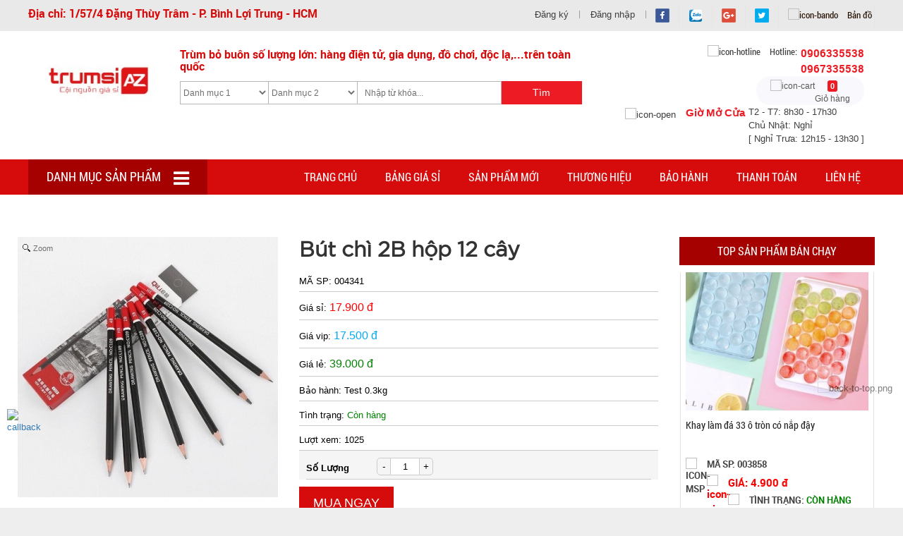

--- FILE ---
content_type: text/html; charset=UTF-8
request_url: https://trumsiaz.com/san-pham/but-chi-2b-hop-12-cay.htm
body_size: 24000
content:
<!DOCTYPE html>
<html lang="vi">

<head>
    <meta charset="UTF-8">
    <base href="https://trumsiaz.com/">
    <link id="favicon" rel="shortcut icon" href="upload/hinhanh/favicon-5746_40x40.png" type="image/x-icon" />
    <link rel="canonical" href="https://trumsiaz.com:443/san-pham/but-chi-2b-hop-12-cay.htm" />
    <title>Bút chì 2B hộp 12 cây</title>
    <meta name="description" content="Bút chì 2B hộp 12 cây, Qui cách đóng hộp: 12 cây/ 1 hộp- Loại bút: 2B- Chiều dài thân bút: 20.5 cm- Màu sắc: đỏ đen- Trọng lượng cả hộp: 94g">
    <meta name="keywords" content="Bút chì 2B hộp 12 cây">
    <meta name="robots" content="noodp,index,follow" />
    <meta name="google" content="notranslate" />
    <meta name='revisit-after' content='1 days' />
    <meta name="ICBM" content="10.811769611068405, 106.68837298465473">
    <meta name="geo.position" content="10.811769611068405, 106.68837298465473">
    <meta name="geo.placename" content="Địa chỉ: 1/57/4 Đặng Thùy Trâm - P. Bình Lợi Trung - HCM">
    <meta name="author" content="Trùm sỉ AZ">
        <meta property="og:url" content="https://trumsiaz.com:443/san-pham/but-chi-2b-hop-12-cay.htm" /><meta property="og:type" content="website" /><meta property="og:title" content="Bút chì 2B hộp 12 cây" /><meta property="og:description" content="" /><meta property="og:image" content="http://trumsiaz.com/upload/product/butchi2b-1745.jpg" />    <meta name="viewport" content="width=device-width, initial-scale=1, maximum-scale=1, user-scalable=1" />
    <script src="js/jquery.js"></script>
    <style>
            </style>
    <link href="//trumsiaz.com/css/styles_op.css" rel="stylesheet">
    <link href="//trumsiaz.com/css/style_khac.css" rel="stylesheet">
    <link href="//trumsiaz.com/css/slick.css" rel="stylesheet">
    <link href="//trumsiaz.com/css/slick-theme.css" rel="stylesheet">
        <link rel="stylesheet" type="text/css" href="css/chosen.css" />
            <!-- Load Facebook SDK for JavaScript -->
<div id="fb-root"></div>
<script>
  window.fbAsyncInit = function() {
    FB.init({
      xfbml            : true,
      version          : 'v3.2'
    });
  };

  (function(d, s, id) {
  var js, fjs = d.getElementsByTagName(s)[0];
  if (d.getElementById(id)) return;
  js = d.createElement(s); js.id = id;
  js.src = 'https://connect.facebook.net/vi_VN/sdk/xfbml.customerchat.js';
  fjs.parentNode.insertBefore(js, fjs);
}(document, 'script', 'facebook-jssdk'));</script>

<!-- Your customer chat code -->
<div class="fb-customerchat"
  attribution=setup_tool
  page_id="251204735341732"
  theme_color="#20cef5"
  logged_in_greeting="Xin chào! Bạn đang cần mua sản phẩm gì ạ?"
  logged_out_greeting="Xin chào! Bạn đang cần mua sản phẩm gì ạ?">
</div>

<!-- Global site tag (gtag.js) - Google Analytics -->
<script async src="https://www.googletagmanager.com/gtag/js?id=UA-126666477-3"></script>
<script>
  window.dataLayer = window.dataLayer || [];
  function gtag(){dataLayer.push(arguments);}
  gtag('js', new Date());

  gtag('config', 'UA-126666477-3');
</script>

<!-- Global site tag (gtag.js) - Google Ads: 772921516 -->
<script async src="https://www.googletagmanager.com/gtag/js?id=AW-772921516"></script>
<script>
  window.dataLayer = window.dataLayer || [];
  function gtag(){dataLayer.push(arguments);}
  gtag('js', new Date());

  gtag('config', 'AW-772921516');
</script>
<!-- Global site tag (gtag.js) - Google Analytics -->
<script async src="https://www.googletagmanager.com/gtag/js?id=UA-152641499-1"></script>
<script>
  window.dataLayer = window.dataLayer || [];
  function gtag(){dataLayer.push(arguments);}
  gtag('js', new Date());

  gtag('config', 'UA-152641499-1');
</script>
<script type="text/javascript" src="https://nhanh.vn/js/events/newyear.js"></script>

<meta name="google-site-verification" content="jrPTwAqnzznNI7DYj-kwNCKq1As-YH96mLy7oJMu7Eg" />    </head>

<body>

        <a href="tel:0906335538" class="goidien"><img src="images/callback.gif" alt="callback" /></a>
            <link rel="stylesheet" id="messenger-css" href="facebook/messenger.css" type="text/css" media="all"> 

<!-- JS BLOCK-->
<div class="drag-wrapper">
  <div data-drag="data-drag" class="thing" style="transform: translate(1190px, 20px);">
    <a class="drag_messenger_button toby_tooltip" title="Chat Facebook" data-toggle="tooltip">
      <div class="circle facebook-messenger-avatar">
        <img class="facebook-messenger-avatar" src="images/msg-icon.png">
      </div>
    </a>
    <div class="content" style="display: none; max-height: 563px;">
      <div class="inside" id="fbmessenger_content">
        <div class="arrow"></div>
        
        <div class="fb-page" data-href="https://www.facebook.com/trumsiazcom" data-tabs="messages" data-width="310" data-height="270" data-small-header="true" data-adapt-container-width="true" data-hide-cover="false" data-show-facepile="true"><blockquote cite="https://www.facebook.com/trumsiazcom" class="fb-xfbml-parse-ignore"><a href="https://www.facebook.com/trumsiazcom">Facebook</a></blockquote></div>
        
        <div id="fb-root"></div>
        <script>(function(d, s, id) {
          var js, fjs = d.getElementsByTagName(s)[0];
          if (d.getElementById(id)) return;
          js = d.createElement(s); js.id = id;
          js.src = "//connect.facebook.net/vi_VN/sdk.js#xfbml=1&version=v2.7&appId=580130358671180";
          fjs.parentNode.insertBefore(js, fjs);
        }(document, 'script', 'facebook-jssdk'));</script>
        
      </div>
    </div>
  </div>
  <div class="magnet-zone">
    <div class="magnet"></div>
  </div>
</div>
<div id="messenger_bg"> </div>


<script type="text/javascript" src="facebook/popup.js"></script>
<script type="text/javascript" src="facebook/jquery.event.move.js"></script>
<script type="text/javascript" src="facebook/rebound.min.js"></script>
<script type="text/javascript" src="facebook/index.js"></script>

        <div id="wrapper" >
        <div id="rib">
            <div class="maxwidth"><p>Địa chỉ: 1/57/4 Đặng Thùy Trâm - P. Bình Lợi Trung - HCM</p>

<div class="mxh">
    
    <a href="https://www.facebook.com/trumsiazcom" target="_blank"><img class="transition" src="thumb/20x20/2/upload/hinhanh/fb-4896.png" alt="Facebook" /></a>
     
    <a href="https://trumsiaz.com/gioi-thieu/gioi-thieu-ve-muabangiasiaz.htm" target="_blank"><img class="transition" src="thumb/20x20/2/upload/hinhanh/zalo-6558.png" alt="Zalo" /></a>
     
    <a href="https://muabangiasiaz.business.site/?m=true" target="_blank"><img class="transition" src="thumb/20x20/2/upload/hinhanh/g-718.png" alt="G+" /></a>
     
    <a href="https://twitter.com/muabangiasiaz" target="_blank"><img class="transition" src="thumb/20x20/2/upload/hinhanh/twitter-2961.png" alt="Twitter" /></a>
       <a href="lien-he.html" target="_blank"><img src="images/icon-bando.png" alt="icon-bando" /> Bản đồ</a>
</div>
<div id="box-taikhoan">
    <span class="c-dangnhap"><a href="dang-ky.html" class="canhan">Đăng ký</a></span>
  <span class="c-dangnhap"><a href="dang-nhap.html" class="canhan">Đăng nhập</a></span>
    <div class="clear"></div>
</div>
<div class="clear"></div></div>
        </div>
        <div id="header">
            <div class="maxwidth">
                <div id="logo" class="col-md-2 col-xm-12">
<!-- <div><object data="upload/hinhanh/" type="application/x-shockwave-flash" height="152" width="990">
<param value="upload/hinhanh/" name="movie">
<param value="high" name="quality">
<param value="transparent" name="wmode">
</object></div>-->
<a href="index.html"><img src="thumb/200x120/2/upload/hinhanh/trumsiazcom-4280.jpg" alt="trumsiazcom-4280.jpg" /></a></div>
                <div id="timkiem" class="col-md-6 col-sm-6 col-xs-12">
	<h4>Trùm bỏ buôn số lượng lớn: hàng điện tử, gia dụng, đồ chơi, độc lạ,...trên toàn quốc</h4>
	<form action="index.php">
		<input type="hidden" name="com" value="tim-kiem">
		<select name="id_list" id="id_list" class="list-timkiem">
			<option value="">Danh mục 1</option>
					<option value="79" >PHỤ KIỆN ĐIỆN THOẠI</option>
					<option value="91" >PHỤ KIỆN PC - LAPTOP</option>
					<option value="94" >GIA DỤNG ĐỜI SỐNG</option>
					<option value="95" >ĐỒ PHƯỢT - ĐỘC LẠ</option>
					<option value="99" >THỂ THAO - SỨC KHỎE</option>
					<option value="89" >THỜI TRANG - LÀM ĐẸP</option>
					<option value="100" >MẸ BÉ - QUÀ TẶNG</option>
					<option value="101" >HÀNG TIÊU DÙNG - THỰC PHẨM</option>
			</select>
	<select name="id_cat" id="id_cat" class="list-timkiem">
		<option value="">Danh mục 2</option>
			</select>
		<input type="text" name="keyword" id="keyword" value="Nhập từ khóa..." onblur="textboxChange(this,false,'Nhập từ khóa...')" onfocus="textboxChange(this,true,'Nhập từ khóa...')" class="timkiem "/>  
	<input type="submit" class="bt-timkiem" value="Tìm"/> 
	</form>

	<div class="clear"></div>
</div>
<div class="col-md-4 col-sm-6 col-xs-12" id="hotline">
	<div class="hotline"><img src="images/icon-hotline.png" alt="icon-hotline" /> Hotline: <b>0906335538<br>0967335538</b></div>
	<a class="cart" href="gio-hang.html">
		<img src="images/icon-cart.png" alt="icon-cart" />
		<div class="box-gh">

			
			<div class="kqgh">0</div>
						<div>Giỏ hàng</div>
		</div>
	</a>
	<div class="clear1"></div>
	<div class="giolamviec">
		<img src="images/icon-open.png" alt="icon-open" />
		<b>Giờ Mở Cửa</b> 
		<div class="khunggio">T2 - T7: 8h30 - 17h30<br />
Chủ Nhật: Nghỉ<br />
[ Nghỉ Trưa: 12h15 - 13h30 ] </div>
	</div>
</div>
<script type="text/javascript">
    $(document).ready(function(){
        $('#id_list').change(function(){
            var id_list=$(this).val();
             $.ajax({
              type: "POST",
              url: "ajax/load_cap2.php",
              data: "id_list="+id_list,
              success:function(re){
                    $('#id_cat').html(re);
                }
            });
        });

    });
</script> 
<script type="text/javascript">
function textboxChange(tb, f, sb) 
{
    if (!f) 
    {
        if (tb.value == "") 
        {
            tb.value = sb;
        }
    }
    else 
    {
        if (tb.value == sb)
        {
            tb.value = "";
        }
    }
}
function doEnter(evt){
	// IE					// Netscape/Firefox/Opera
	var key;
	if(evt.keyCode == 13 || evt.which == 13){
		onSearch(evt);
	}
}
function onSearch(evt) {			

		var keyword = document.getElementById("keyword").value;
				var id_list = document.getElementById("id_list").value;
		var id_cat = document.getElementById("id_cat").value;
				location.href = "tim-kiem.html/keyword="+keyword+"&id_list="+id_list+"&id_cat="+id_cat;
		loadPage(document.location);			
}	

</script>                <div class="clear"></div>
            </div>
        </div>
        <div id="menu-top">
            <div class="maxwidth"><div id="xodoc">Danh mục sản phẩm <i class="fa fa-bars" aria-hidden="true"></i>
    <div id="box-menu"><ul id="nav-ul">
        <li class='nav-li'>
        <a class="nav-a" href="san-pham/phu-kien-dien-thoai.html">PHỤ KIỆN ĐIỆN THOẠI</a>
                    <ul class="nav-li-child2">
                                    <li class="nav-li"><a class="nav-a" href="san-pham/phu-kien-dien-thoai/op-lung-cuong-luc.htm">Ốp Lưng - Cường Lực</a></li>
                                    <li class="nav-li"><a class="nav-a" href="san-pham/phu-kien-dien-thoai/bo-sac-cu-cap-sac.htm">Bộ Sạc - Củ - Cáp Sạc</a></li>
                                    <li class="nav-li"><a class="nav-a" href="san-pham/phu-kien-dien-thoai/gia-do-kep-gay-chup-hinh.htm">Giá Đỡ - Kẹp - Gậy Chụp Hình</a></li>
                                    <li class="nav-li"><a class="nav-a" href="san-pham/phu-kien-dien-thoai/tai-nghe-bluetooth.htm">Tai Nghe Bluetooth</a></li>
                                    <li class="nav-li"><a class="nav-a" href="san-pham/phu-kien-dien-thoai/tai-nghe-thuong.htm">Tai Nghe Thường</a></li>
                                    <li class="nav-li"><a class="nav-a" href="san-pham/phu-kien-dien-thoai/loa-bluetooth.htm">Loa Bluetooth</a></li>
                                    <li class="nav-li"><a class="nav-a" href="san-pham/phu-kien-dien-thoai/loa-dai-fm-the-nho.htm">Loa Đài FM - Thẻ Nhớ</a></li>
                                    <li class="nav-li"><a class="nav-a" href="san-pham/phu-kien-dien-thoai/mic-loa-karaoke.htm">Mic Loa Karaoke</a></li>
                                    <li class="nav-li"><a class="nav-a" href="san-pham/phu-kien-dien-thoai/sim-the-nho.htm">Sim - Thẻ Nhớ</a></li>
                                    <li class="nav-li"><a class="nav-a" href="san-pham/phu-kien-dien-thoai/pin-du-phong.htm">Pin Dự Phòng</a></li>
                                    <li class="nav-li"><a class="nav-a" href="san-pham/phu-kien-dien-thoai/thiet-bi-cong-nghe.htm">Thiết Bị Công Nghệ</a></li>
                            </ul>
             </li>
        <li class='nav-li'>
        <a class="nav-a" href="san-pham/phu-kien-pc-laptop.html">PHỤ KIỆN PC - LAPTOP</a>
                    <ul class="nav-li-child2">
                                    <li class="nav-li"><a class="nav-a" href="san-pham/phu-kien-pc-laptop/chuot-khong-day.htm">Chuột Không Dây</a></li>
                                    <li class="nav-li"><a class="nav-a" href="san-pham/phu-kien-pc-laptop/chuot-co-day.htm">Chuột Có Dây</a></li>
                                    <li class="nav-li"><a class="nav-a" href="san-pham/phu-kien-pc-laptop/ban-phim.htm">Bàn Phím</a></li>
                                    <li class="nav-li"><a class="nav-a" href="san-pham/phu-kien-pc-laptop/loa-may-tinh.htm">Loa Máy Tính</a></li>
                                    <li class="nav-li"><a class="nav-a" href="san-pham/phu-kien-pc-laptop/headphone.htm">Headphone</a></li>
                                    <li class="nav-li"><a class="nav-a" href="san-pham/phu-kien-pc-laptop/thiet-bi-mang-camera.htm">Thiết Bị Mạng - Camera</a></li>
                                    <li class="nav-li"><a class="nav-a" href="san-pham/phu-kien-pc-laptop/de-tan-nhiet.htm">Đế Tản Nhiệt</a></li>
                                    <li class="nav-li"><a class="nav-a" href="san-pham/phu-kien-pc-laptop/usb-hub.htm">USB - Hub</a></li>
                            </ul>
             </li>
        <li class='nav-li'>
        <a class="nav-a" href="san-pham/gia-dung-doi-song.html">GIA DỤNG ĐỜI SỐNG</a>
                    <ul class="nav-li-child2">
                                    <li class="nav-li"><a class="nav-a" href="san-pham/gia-dung-doi-song/do-dung-nha-bep.htm">Đồ Dùng Nhà Bếp</a></li>
                                    <li class="nav-li"><a class="nav-a" href="san-pham/gia-dung-doi-song/do-dung-nha-tam.htm">Đồ Dùng Nhà Tắm</a></li>
                                    <li class="nav-li"><a class="nav-a" href="san-pham/gia-dung-doi-song/dien-gia-dung.htm">Điện Gia Dụng</a></li>
                                    <li class="nav-li"><a class="nav-a" href="san-pham/gia-dung-doi-song/den-thiet-bi-chieu-sang.htm">Đèn - Thiết Bị Chiếu Sáng</a></li>
                                    <li class="nav-li"><a class="nav-a" href="san-pham/gia-dung-doi-song/quat-mat.htm">Quạt Mát</a></li>
                            </ul>
             </li>
        <li class='nav-li'>
        <a class="nav-a" href="san-pham/do-phuot-doc-la.html">ĐỒ PHƯỢT - ĐỘC LẠ</a>
                    <ul class="nav-li-child2">
                                    <li class="nav-li"><a class="nav-a" href="san-pham/do-phuot-doc-la/phu-kien-xe-hoi.htm">Phụ Kiện Xe Hơi</a></li>
                                    <li class="nav-li"><a class="nav-a" href="san-pham/do-phuot-doc-la/do-choi-doc-la.htm">Đồ Chơi Độc Lạ</a></li>
                                    <li class="nav-li"><a class="nav-a" href="san-pham/do-phuot-doc-la/bat-lua.htm">Bật Lửa</a></li>
                                    <li class="nav-li"><a class="nav-a" href="san-pham/do-phuot-doc-la/den-pin.htm">Đèn Pin</a></li>
                                    <li class="nav-li"><a class="nav-a" href="san-pham/do-phuot-doc-la/phu-kien-do-phuot.htm">Phụ Kiện Đồ Phượt</a></li>
                            </ul>
             </li>
        <li class='nav-li'>
        <a class="nav-a" href="san-pham/the-thao-suc-khoe.html">THỂ THAO - SỨC KHỎE</a>
                    <ul class="nav-li-child2">
                                    <li class="nav-li"><a class="nav-a" href="san-pham/the-thao-suc-khoe/may-massage.htm">Máy Massage</a></li>
                                    <li class="nav-li"><a class="nav-a" href="san-pham/the-thao-suc-khoe/do-tap-the-thao-gym.htm">Đồ Tập Thể Thao - Gym</a></li>
                                    <li class="nav-li"><a class="nav-a" href="san-pham/the-thao-suc-khoe/thiet-bi-suc-khoe.htm">Thiết Bị Sức Khỏe</a></li>
                            </ul>
             </li>
        <li class='nav-li'>
        <a class="nav-a" href="san-pham/thoi-trang-lam-dep.html">THỜI TRANG - LÀM ĐẸP</a>
                    <ul class="nav-li-child2">
                                    <li class="nav-li"><a class="nav-a" href="san-pham/thoi-trang-lam-dep/cao-rau-lam-mong-lam-toc.htm">Cạo Râu - Làm Móng - Làm Tóc</a></li>
                                    <li class="nav-li"><a class="nav-a" href="san-pham/thoi-trang-lam-dep/ba-lo-tui-xach.htm">Ba Lô Túi Xách</a></li>
                                    <li class="nav-li"><a class="nav-a" href="san-pham/thoi-trang-lam-dep/dong-ho.htm">Đồng Hồ</a></li>
                                    <li class="nav-li"><a class="nav-a" href="san-pham/thoi-trang-lam-dep/mat-kinh.htm">Mắt Kính</a></li>
                                    <li class="nav-li"><a class="nav-a" href="san-pham/thoi-trang-lam-dep/that-lung-vi.htm">Thắt Lưng - Ví</a></li>
                                    <li class="nav-li"><a class="nav-a" href="san-pham/thoi-trang-lam-dep/tat-vo-dep-quan-ao.htm">Tất Vớ - Dép - Quần Áo</a></li>
                            </ul>
             </li>
        <li class='nav-li'>
        <a class="nav-a" href="san-pham/me-be-qua-tang.html">MẸ BÉ - QUÀ TẶNG</a>
                    <ul class="nav-li-child2">
                                    <li class="nav-li"><a class="nav-a" href="san-pham/me-be-qua-tang/do-phong-thuy.htm">Đồ Phong Thủy</a></li>
                                    <li class="nav-li"><a class="nav-a" href="san-pham/me-be-qua-tang/me-va-be.htm">Mẹ Và Bé</a></li>
                                    <li class="nav-li"><a class="nav-a" href="san-pham/me-be-qua-tang/qua-tang.htm">Quà Tặng</a></li>
                                    <li class="nav-li"><a class="nav-a" href="san-pham/me-be-qua-tang/hop-carton.htm">Hộp Carton</a></li>
                            </ul>
             </li>
        <li class='nav-li'>
        <a class="nav-a" href="san-pham/hang-tieu-dung-thuc-pham.html">HÀNG TIÊU DÙNG - THỰC PHẨM</a>
                    <ul class="nav-li-child2">
                                    <li class="nav-li"><a class="nav-a" href="san-pham/hang-tieu-dung-thuc-pham/do-dung-hang-ngay.htm">Đồ Dùng Hằng Ngày</a></li>
                                    <li class="nav-li"><a class="nav-a" href="san-pham/hang-tieu-dung-thuc-pham/van-phong-pham.htm">Văn Phòng Phẩm</a></li>
                                    <li class="nav-li"><a class="nav-a" href="san-pham/hang-tieu-dung-thuc-pham/bao-cao-su.htm">Bao Cao Su</a></li>
                                    <li class="nav-li"><a class="nav-a" href="san-pham/hang-tieu-dung-thuc-pham/khau-trang.htm">Khẩu Trang</a></li>
                                    <li class="nav-li"><a class="nav-a" href="san-pham/hang-tieu-dung-thuc-pham/binh-tui-giu-nhiet.htm">Bình - Túi Giữ Nhiệt</a></li>
                                    <li class="nav-li"><a class="nav-a" href="san-pham/hang-tieu-dung-thuc-pham/thuc-pham.htm">Thực Phẩm</a></li>
                            </ul>
             </li>
    </ul></div>
</div>
<ul class="menu-parent">
    <li class="menu"><a class="text-a" href="">Trang chủ</a></li>
    <li class="menu"><a class="text-a" href="bang-gia-si.html">Bảng giá sỉ</a></li>
    <li class="menu"><a class="text-a" href="san-pham-moi.html">Sản phẩm mới</a>
        <!-- <ul class="ul-child">
                            <li class="li-child"><a href="san-pham/phu-kien-dien-thoai.html">PHỤ KIỆN ĐIỆN THOẠI</a>
                                        <ul class="ul-child-child">
                                            <li class="li-child-child"><a href="san-pham/phu-kien-dien-thoai/op-lung-cuong-luc.htm">Ốp Lưng - Cường Lực</a>
                            <ul class="ul-child-child-child">
                                                        </ul>
                        </li>
                                            <li class="li-child-child"><a href="san-pham/phu-kien-dien-thoai/bo-sac-cu-cap-sac.htm">Bộ Sạc - Củ - Cáp Sạc</a>
                            <ul class="ul-child-child-child">
                                                        </ul>
                        </li>
                                            <li class="li-child-child"><a href="san-pham/phu-kien-dien-thoai/gia-do-kep-gay-chup-hinh.htm">Giá Đỡ - Kẹp - Gậy Chụp Hình</a>
                            <ul class="ul-child-child-child">
                                                        </ul>
                        </li>
                                            <li class="li-child-child"><a href="san-pham/phu-kien-dien-thoai/tai-nghe-bluetooth.htm">Tai Nghe Bluetooth</a>
                            <ul class="ul-child-child-child">
                                                        </ul>
                        </li>
                                            <li class="li-child-child"><a href="san-pham/phu-kien-dien-thoai/tai-nghe-thuong.htm">Tai Nghe Thường</a>
                            <ul class="ul-child-child-child">
                                                        </ul>
                        </li>
                                            <li class="li-child-child"><a href="san-pham/phu-kien-dien-thoai/loa-bluetooth.htm">Loa Bluetooth</a>
                            <ul class="ul-child-child-child">
                                                        </ul>
                        </li>
                                            <li class="li-child-child"><a href="san-pham/phu-kien-dien-thoai/loa-dai-fm-the-nho.htm">Loa Đài FM - Thẻ Nhớ</a>
                            <ul class="ul-child-child-child">
                                                        </ul>
                        </li>
                                            <li class="li-child-child"><a href="san-pham/phu-kien-dien-thoai/mic-loa-karaoke.htm">Mic Loa Karaoke</a>
                            <ul class="ul-child-child-child">
                                                        </ul>
                        </li>
                                            <li class="li-child-child"><a href="san-pham/phu-kien-dien-thoai/sim-the-nho.htm">Sim - Thẻ Nhớ</a>
                            <ul class="ul-child-child-child">
                                                        </ul>
                        </li>
                                            <li class="li-child-child"><a href="san-pham/phu-kien-dien-thoai/pin-du-phong.htm">Pin Dự Phòng</a>
                            <ul class="ul-child-child-child">
                                                        </ul>
                        </li>
                                            <li class="li-child-child"><a href="san-pham/phu-kien-dien-thoai/thiet-bi-cong-nghe.htm">Thiết Bị Công Nghệ</a>
                            <ul class="ul-child-child-child">
                                                        </ul>
                        </li>
                                        </ul>
                                    </li>
                            <li class="li-child"><a href="san-pham/phu-kien-pc-laptop.html">PHỤ KIỆN PC - LAPTOP</a>
                                        <ul class="ul-child-child">
                                            <li class="li-child-child"><a href="san-pham/phu-kien-pc-laptop/chuot-khong-day.htm">Chuột Không Dây</a>
                            <ul class="ul-child-child-child">
                                                        </ul>
                        </li>
                                            <li class="li-child-child"><a href="san-pham/phu-kien-pc-laptop/chuot-co-day.htm">Chuột Có Dây</a>
                            <ul class="ul-child-child-child">
                                                        </ul>
                        </li>
                                            <li class="li-child-child"><a href="san-pham/phu-kien-pc-laptop/ban-phim.htm">Bàn Phím</a>
                            <ul class="ul-child-child-child">
                                                        </ul>
                        </li>
                                            <li class="li-child-child"><a href="san-pham/phu-kien-pc-laptop/loa-may-tinh.htm">Loa Máy Tính</a>
                            <ul class="ul-child-child-child">
                                                        </ul>
                        </li>
                                            <li class="li-child-child"><a href="san-pham/phu-kien-pc-laptop/headphone.htm">Headphone</a>
                            <ul class="ul-child-child-child">
                                                        </ul>
                        </li>
                                            <li class="li-child-child"><a href="san-pham/phu-kien-pc-laptop/thiet-bi-mang-camera.htm">Thiết Bị Mạng - Camera</a>
                            <ul class="ul-child-child-child">
                                                        </ul>
                        </li>
                                            <li class="li-child-child"><a href="san-pham/phu-kien-pc-laptop/de-tan-nhiet.htm">Đế Tản Nhiệt</a>
                            <ul class="ul-child-child-child">
                                                        </ul>
                        </li>
                                            <li class="li-child-child"><a href="san-pham/phu-kien-pc-laptop/usb-hub.htm">USB - Hub</a>
                            <ul class="ul-child-child-child">
                                                        </ul>
                        </li>
                                        </ul>
                                    </li>
                            <li class="li-child"><a href="san-pham/gia-dung-doi-song.html">GIA DỤNG ĐỜI SỐNG</a>
                                        <ul class="ul-child-child">
                                            <li class="li-child-child"><a href="san-pham/gia-dung-doi-song/do-dung-nha-bep.htm">Đồ Dùng Nhà Bếp</a>
                            <ul class="ul-child-child-child">
                                                        </ul>
                        </li>
                                            <li class="li-child-child"><a href="san-pham/gia-dung-doi-song/do-dung-nha-tam.htm">Đồ Dùng Nhà Tắm</a>
                            <ul class="ul-child-child-child">
                                                        </ul>
                        </li>
                                            <li class="li-child-child"><a href="san-pham/gia-dung-doi-song/dien-gia-dung.htm">Điện Gia Dụng</a>
                            <ul class="ul-child-child-child">
                                                        </ul>
                        </li>
                                            <li class="li-child-child"><a href="san-pham/gia-dung-doi-song/den-thiet-bi-chieu-sang.htm">Đèn - Thiết Bị Chiếu Sáng</a>
                            <ul class="ul-child-child-child">
                                                        </ul>
                        </li>
                                            <li class="li-child-child"><a href="san-pham/gia-dung-doi-song/quat-mat.htm">Quạt Mát</a>
                            <ul class="ul-child-child-child">
                                                        </ul>
                        </li>
                                        </ul>
                                    </li>
                            <li class="li-child"><a href="san-pham/do-phuot-doc-la.html">ĐỒ PHƯỢT - ĐỘC LẠ</a>
                                        <ul class="ul-child-child">
                                            <li class="li-child-child"><a href="san-pham/do-phuot-doc-la/phu-kien-xe-hoi.htm">Phụ Kiện Xe Hơi</a>
                            <ul class="ul-child-child-child">
                                                        </ul>
                        </li>
                                            <li class="li-child-child"><a href="san-pham/do-phuot-doc-la/do-choi-doc-la.htm">Đồ Chơi Độc Lạ</a>
                            <ul class="ul-child-child-child">
                                                        </ul>
                        </li>
                                            <li class="li-child-child"><a href="san-pham/do-phuot-doc-la/bat-lua.htm">Bật Lửa</a>
                            <ul class="ul-child-child-child">
                                                        </ul>
                        </li>
                                            <li class="li-child-child"><a href="san-pham/do-phuot-doc-la/den-pin.htm">Đèn Pin</a>
                            <ul class="ul-child-child-child">
                                                        </ul>
                        </li>
                                            <li class="li-child-child"><a href="san-pham/do-phuot-doc-la/phu-kien-do-phuot.htm">Phụ Kiện Đồ Phượt</a>
                            <ul class="ul-child-child-child">
                                                        </ul>
                        </li>
                                        </ul>
                                    </li>
                            <li class="li-child"><a href="san-pham/the-thao-suc-khoe.html">THỂ THAO - SỨC KHỎE</a>
                                        <ul class="ul-child-child">
                                            <li class="li-child-child"><a href="san-pham/the-thao-suc-khoe/may-massage.htm">Máy Massage</a>
                            <ul class="ul-child-child-child">
                                                        </ul>
                        </li>
                                            <li class="li-child-child"><a href="san-pham/the-thao-suc-khoe/do-tap-the-thao-gym.htm">Đồ Tập Thể Thao - Gym</a>
                            <ul class="ul-child-child-child">
                                                        </ul>
                        </li>
                                            <li class="li-child-child"><a href="san-pham/the-thao-suc-khoe/thiet-bi-suc-khoe.htm">Thiết Bị Sức Khỏe</a>
                            <ul class="ul-child-child-child">
                                                        </ul>
                        </li>
                                        </ul>
                                    </li>
                            <li class="li-child"><a href="san-pham/thoi-trang-lam-dep.html">THỜI TRANG - LÀM ĐẸP</a>
                                        <ul class="ul-child-child">
                                            <li class="li-child-child"><a href="san-pham/thoi-trang-lam-dep/cao-rau-lam-mong-lam-toc.htm">Cạo Râu - Làm Móng - Làm Tóc</a>
                            <ul class="ul-child-child-child">
                                                        </ul>
                        </li>
                                            <li class="li-child-child"><a href="san-pham/thoi-trang-lam-dep/ba-lo-tui-xach.htm">Ba Lô Túi Xách</a>
                            <ul class="ul-child-child-child">
                                                        </ul>
                        </li>
                                            <li class="li-child-child"><a href="san-pham/thoi-trang-lam-dep/dong-ho.htm">Đồng Hồ</a>
                            <ul class="ul-child-child-child">
                                                        </ul>
                        </li>
                                            <li class="li-child-child"><a href="san-pham/thoi-trang-lam-dep/mat-kinh.htm">Mắt Kính</a>
                            <ul class="ul-child-child-child">
                                                        </ul>
                        </li>
                                            <li class="li-child-child"><a href="san-pham/thoi-trang-lam-dep/that-lung-vi.htm">Thắt Lưng - Ví</a>
                            <ul class="ul-child-child-child">
                                                        </ul>
                        </li>
                                            <li class="li-child-child"><a href="san-pham/thoi-trang-lam-dep/tat-vo-dep-quan-ao.htm">Tất Vớ - Dép - Quần Áo</a>
                            <ul class="ul-child-child-child">
                                                        </ul>
                        </li>
                                        </ul>
                                    </li>
                            <li class="li-child"><a href="san-pham/me-be-qua-tang.html">MẸ BÉ - QUÀ TẶNG</a>
                                        <ul class="ul-child-child">
                                            <li class="li-child-child"><a href="san-pham/me-be-qua-tang/do-phong-thuy.htm">Đồ Phong Thủy</a>
                            <ul class="ul-child-child-child">
                                                        </ul>
                        </li>
                                            <li class="li-child-child"><a href="san-pham/me-be-qua-tang/me-va-be.htm">Mẹ Và Bé</a>
                            <ul class="ul-child-child-child">
                                                        </ul>
                        </li>
                                            <li class="li-child-child"><a href="san-pham/me-be-qua-tang/qua-tang.htm">Quà Tặng</a>
                            <ul class="ul-child-child-child">
                                                        </ul>
                        </li>
                                            <li class="li-child-child"><a href="san-pham/me-be-qua-tang/hop-carton.htm">Hộp Carton</a>
                            <ul class="ul-child-child-child">
                                                        </ul>
                        </li>
                                        </ul>
                                    </li>
                            <li class="li-child"><a href="san-pham/hang-tieu-dung-thuc-pham.html">HÀNG TIÊU DÙNG - THỰC PHẨM</a>
                                        <ul class="ul-child-child">
                                            <li class="li-child-child"><a href="san-pham/hang-tieu-dung-thuc-pham/do-dung-hang-ngay.htm">Đồ Dùng Hằng Ngày</a>
                            <ul class="ul-child-child-child">
                                                        </ul>
                        </li>
                                            <li class="li-child-child"><a href="san-pham/hang-tieu-dung-thuc-pham/van-phong-pham.htm">Văn Phòng Phẩm</a>
                            <ul class="ul-child-child-child">
                                                        </ul>
                        </li>
                                            <li class="li-child-child"><a href="san-pham/hang-tieu-dung-thuc-pham/bao-cao-su.htm">Bao Cao Su</a>
                            <ul class="ul-child-child-child">
                                                        </ul>
                        </li>
                                            <li class="li-child-child"><a href="san-pham/hang-tieu-dung-thuc-pham/khau-trang.htm">Khẩu Trang</a>
                            <ul class="ul-child-child-child">
                                                        </ul>
                        </li>
                                            <li class="li-child-child"><a href="san-pham/hang-tieu-dung-thuc-pham/binh-tui-giu-nhiet.htm">Bình - Túi Giữ Nhiệt</a>
                            <ul class="ul-child-child-child">
                                                        </ul>
                        </li>
                                            <li class="li-child-child"><a href="san-pham/hang-tieu-dung-thuc-pham/thuc-pham.htm">Thực Phẩm</a>
                            <ul class="ul-child-child-child">
                                                        </ul>
                        </li>
                                        </ul>
                                    </li>
                    </ul> -->
    </li>
    <li class="menu"><a class="text-a" href="thuong-hieu.html">Thương hiệu</a>
        <ul class="ul-child">
                            <li class="li-child"><a href="thuong-hieu/hoco.html">Hoco</a></li>
                            <li class="li-child"><a href="thuong-hieu/phantom.html">Phantom</a></li>
                            <li class="li-child"><a href="thuong-hieu/sendem-wekcome.html">Sendem / Wekcome</a></li>
                            <li class="li-child"><a href="thuong-hieu/pisen.html">Pisen</a></li>
                            <li class="li-child"><a href="thuong-hieu/remax.html">Remax</a></li>
                            <li class="li-child"><a href="thuong-hieu/kimiso.html">Kimiso</a></li>
                            <li class="li-child"><a href="thuong-hieu/byz.html">BYZ</a></li>
                            <li class="li-child"><a href="thuong-hieu/tg-kts.html">TG / KTS</a></li>
                            <li class="li-child"><a href="thuong-hieu/borofone.html">Borofone</a></li>
                    </ul>
    </li>
    <li class="menu"><a class="text-a" href="bao-hanh/xem-ngay.htm">Bảo hành</a></li>
    <li class="menu"><a class="text-a" href="hinh-thuc-thanh-toan/xem-so-tai-khoan-ngan-hang.htm">Thanh toán</a></li>
    <li class="menu"><a class="text-a" href="lien-he.html">Liên hệ</a></li>
</ul>        
<div class="clear"></div>
</div>
        </div>
        <div id="menu-top-rp">
<div id="box-timkiem_m"><a id="btn-lg" href="#menu" class="glyphicon glyphicon-align-justify"></a>
<form action="index.php">
    <input type="hidden" name="com" value="tim-kiem">
<div id="timkiem_m">
    
  <input type="text" name="keyword" id="keyword2" value="Nhập từ khóa..." onblur="textboxChange(this,false,'Nhập từ khóa...')" onfocus="textboxChange(this,true,'Nhập từ khóa...')"  class="timkiem_m"/>  
  <input type="submit" class="bt-timkiem_m" value=""/> 
</div>
<select id="id_cat2" class="list-timkiem list-timkiem2">
    <option value="">Danh mục 2</option>
  </select>
<select id="id_list2" class="list-timkiem list-timkiem2">
    <option value="">Danh mục 1</option>
      <option value="79" >PHỤ KIỆN ĐIỆN THOẠI</option>
      <option value="91" >PHỤ KIỆN PC - LAPTOP</option>
      <option value="94" >GIA DỤNG ĐỜI SỐNG</option>
      <option value="95" >ĐỒ PHƯỢT - ĐỘC LẠ</option>
      <option value="99" >THỂ THAO - SỨC KHỎE</option>
      <option value="89" >THỜI TRANG - LÀM ĐẸP</option>
      <option value="100" >MẸ BÉ - QUÀ TẶNG</option>
      <option value="101" >HÀNG TIÊU DÙNG - THỰC PHẨM</option>
  </select>

<div class="clear"></div>
</form>
<script type="text/javascript">
  $(window).scroll(function(){
        var cach_top = $(window).scrollTop();
        if(cach_top >= 155){
          $('#menu-top-rp').css({position: 'fixed', top: '0px',left:'0px',right:'0px'});
        }else{
          $('#menu-top-rp').css({position: 'relative', top: '0px'});
        }
      });
</script>
<script type="text/javascript">
    $(document).ready(function(){
        $('#id_list2').change(function(){
            var id_list=$(this).val();
             $.ajax({
              type: "POST",
              url: "ajax/load_cap2.php",
              data: "id_list="+id_list,
              success:function(re){
                    $('#id_cat2').html(re);
                }
            });
        });

    });
</script> 
<script type="text/javascript">
function textboxChange(tb, f, sb) 
{
    if (!f) 
    {
        if (tb.value == "") 
        {
            tb.value = sb;
        }
    }
    else 
    {
        if (tb.value == sb)
        {
            tb.value = "";
        }
    }
}
function doEnter2(evt){
  // IE         // Netscape/Firefox/Opera
  var key;
  if(evt.keyCode == 13 || evt.which == 13){
    onSearch2(evt);
  }
}
function onSearch2(evt) {      

    var keyword2 = document.getElementById("keyword2").value;
    var id_list2 = document.getElementById("id_list2").value;
    var id_cat2 = document.getElementById("id_cat2").value;
    location.href = "tim-kiem.html/keyword="+keyword2+"&id_list="+id_list2+"&id_cat="+id_cat2;
    loadPage(document.location);      
} 

</script></div> 
<nav id="menu">
    <ul> 
        <li><a href="index.html">Trang chủ</a></li>
        <li><a href="bang-gia-si.html">Bảng giá sỉ</a></li>
        <li><a href="san-pham-moi.html">Sản phẩm mới</a>
            <ul>
                                    <li><a href="san-pham/phu-kien-dien-thoai.html">PHỤ KIỆN ĐIỆN THOẠI</a>
                        <ul>
                                                    <li><a href="san-pham/phu-kien-dien-thoai/op-lung-cuong-luc.htm">Ốp Lưng - Cường Lực</a>
                                <ul>
                                                                </ul>
                            </li>
                                                    <li><a href="san-pham/phu-kien-dien-thoai/bo-sac-cu-cap-sac.htm">Bộ Sạc - Củ - Cáp Sạc</a>
                                <ul>
                                                                </ul>
                            </li>
                                                    <li><a href="san-pham/phu-kien-dien-thoai/gia-do-kep-gay-chup-hinh.htm">Giá Đỡ - Kẹp - Gậy Chụp Hình</a>
                                <ul>
                                                                </ul>
                            </li>
                                                    <li><a href="san-pham/phu-kien-dien-thoai/tai-nghe-bluetooth.htm">Tai Nghe Bluetooth</a>
                                <ul>
                                                                </ul>
                            </li>
                                                    <li><a href="san-pham/phu-kien-dien-thoai/tai-nghe-thuong.htm">Tai Nghe Thường</a>
                                <ul>
                                                                </ul>
                            </li>
                                                    <li><a href="san-pham/phu-kien-dien-thoai/loa-bluetooth.htm">Loa Bluetooth</a>
                                <ul>
                                                                </ul>
                            </li>
                                                    <li><a href="san-pham/phu-kien-dien-thoai/loa-dai-fm-the-nho.htm">Loa Đài FM - Thẻ Nhớ</a>
                                <ul>
                                                                </ul>
                            </li>
                                                    <li><a href="san-pham/phu-kien-dien-thoai/mic-loa-karaoke.htm">Mic Loa Karaoke</a>
                                <ul>
                                                                </ul>
                            </li>
                                                    <li><a href="san-pham/phu-kien-dien-thoai/sim-the-nho.htm">Sim - Thẻ Nhớ</a>
                                <ul>
                                                                </ul>
                            </li>
                                                    <li><a href="san-pham/phu-kien-dien-thoai/pin-du-phong.htm">Pin Dự Phòng</a>
                                <ul>
                                                                </ul>
                            </li>
                                                    <li><a href="san-pham/phu-kien-dien-thoai/thiet-bi-cong-nghe.htm">Thiết Bị Công Nghệ</a>
                                <ul>
                                                                </ul>
                            </li>
                                                </ul>
                    </li>
                                    <li><a href="san-pham/phu-kien-pc-laptop.html">PHỤ KIỆN PC - LAPTOP</a>
                        <ul>
                                                    <li><a href="san-pham/phu-kien-pc-laptop/chuot-khong-day.htm">Chuột Không Dây</a>
                                <ul>
                                                                </ul>
                            </li>
                                                    <li><a href="san-pham/phu-kien-pc-laptop/chuot-co-day.htm">Chuột Có Dây</a>
                                <ul>
                                                                </ul>
                            </li>
                                                    <li><a href="san-pham/phu-kien-pc-laptop/ban-phim.htm">Bàn Phím</a>
                                <ul>
                                                                </ul>
                            </li>
                                                    <li><a href="san-pham/phu-kien-pc-laptop/loa-may-tinh.htm">Loa Máy Tính</a>
                                <ul>
                                                                </ul>
                            </li>
                                                    <li><a href="san-pham/phu-kien-pc-laptop/headphone.htm">Headphone</a>
                                <ul>
                                                                </ul>
                            </li>
                                                    <li><a href="san-pham/phu-kien-pc-laptop/thiet-bi-mang-camera.htm">Thiết Bị Mạng - Camera</a>
                                <ul>
                                                                </ul>
                            </li>
                                                    <li><a href="san-pham/phu-kien-pc-laptop/de-tan-nhiet.htm">Đế Tản Nhiệt</a>
                                <ul>
                                                                </ul>
                            </li>
                                                    <li><a href="san-pham/phu-kien-pc-laptop/usb-hub.htm">USB - Hub</a>
                                <ul>
                                                                </ul>
                            </li>
                                                </ul>
                    </li>
                                    <li><a href="san-pham/gia-dung-doi-song.html">GIA DỤNG ĐỜI SỐNG</a>
                        <ul>
                                                    <li><a href="san-pham/gia-dung-doi-song/do-dung-nha-bep.htm">Đồ Dùng Nhà Bếp</a>
                                <ul>
                                                                </ul>
                            </li>
                                                    <li><a href="san-pham/gia-dung-doi-song/do-dung-nha-tam.htm">Đồ Dùng Nhà Tắm</a>
                                <ul>
                                                                </ul>
                            </li>
                                                    <li><a href="san-pham/gia-dung-doi-song/dien-gia-dung.htm">Điện Gia Dụng</a>
                                <ul>
                                                                </ul>
                            </li>
                                                    <li><a href="san-pham/gia-dung-doi-song/den-thiet-bi-chieu-sang.htm">Đèn - Thiết Bị Chiếu Sáng</a>
                                <ul>
                                                                </ul>
                            </li>
                                                    <li><a href="san-pham/gia-dung-doi-song/quat-mat.htm">Quạt Mát</a>
                                <ul>
                                                                </ul>
                            </li>
                                                </ul>
                    </li>
                                    <li><a href="san-pham/do-phuot-doc-la.html">ĐỒ PHƯỢT - ĐỘC LẠ</a>
                        <ul>
                                                    <li><a href="san-pham/do-phuot-doc-la/phu-kien-xe-hoi.htm">Phụ Kiện Xe Hơi</a>
                                <ul>
                                                                </ul>
                            </li>
                                                    <li><a href="san-pham/do-phuot-doc-la/do-choi-doc-la.htm">Đồ Chơi Độc Lạ</a>
                                <ul>
                                                                </ul>
                            </li>
                                                    <li><a href="san-pham/do-phuot-doc-la/bat-lua.htm">Bật Lửa</a>
                                <ul>
                                                                </ul>
                            </li>
                                                    <li><a href="san-pham/do-phuot-doc-la/den-pin.htm">Đèn Pin</a>
                                <ul>
                                                                </ul>
                            </li>
                                                    <li><a href="san-pham/do-phuot-doc-la/phu-kien-do-phuot.htm">Phụ Kiện Đồ Phượt</a>
                                <ul>
                                                                </ul>
                            </li>
                                                </ul>
                    </li>
                                    <li><a href="san-pham/the-thao-suc-khoe.html">THỂ THAO - SỨC KHỎE</a>
                        <ul>
                                                    <li><a href="san-pham/the-thao-suc-khoe/may-massage.htm">Máy Massage</a>
                                <ul>
                                                                </ul>
                            </li>
                                                    <li><a href="san-pham/the-thao-suc-khoe/do-tap-the-thao-gym.htm">Đồ Tập Thể Thao - Gym</a>
                                <ul>
                                                                </ul>
                            </li>
                                                    <li><a href="san-pham/the-thao-suc-khoe/thiet-bi-suc-khoe.htm">Thiết Bị Sức Khỏe</a>
                                <ul>
                                                                </ul>
                            </li>
                                                </ul>
                    </li>
                                    <li><a href="san-pham/thoi-trang-lam-dep.html">THỜI TRANG - LÀM ĐẸP</a>
                        <ul>
                                                    <li><a href="san-pham/thoi-trang-lam-dep/cao-rau-lam-mong-lam-toc.htm">Cạo Râu - Làm Móng - Làm Tóc</a>
                                <ul>
                                                                </ul>
                            </li>
                                                    <li><a href="san-pham/thoi-trang-lam-dep/ba-lo-tui-xach.htm">Ba Lô Túi Xách</a>
                                <ul>
                                                                </ul>
                            </li>
                                                    <li><a href="san-pham/thoi-trang-lam-dep/dong-ho.htm">Đồng Hồ</a>
                                <ul>
                                                                </ul>
                            </li>
                                                    <li><a href="san-pham/thoi-trang-lam-dep/mat-kinh.htm">Mắt Kính</a>
                                <ul>
                                                                </ul>
                            </li>
                                                    <li><a href="san-pham/thoi-trang-lam-dep/that-lung-vi.htm">Thắt Lưng - Ví</a>
                                <ul>
                                                                </ul>
                            </li>
                                                    <li><a href="san-pham/thoi-trang-lam-dep/tat-vo-dep-quan-ao.htm">Tất Vớ - Dép - Quần Áo</a>
                                <ul>
                                                                </ul>
                            </li>
                                                </ul>
                    </li>
                                    <li><a href="san-pham/me-be-qua-tang.html">MẸ BÉ - QUÀ TẶNG</a>
                        <ul>
                                                    <li><a href="san-pham/me-be-qua-tang/do-phong-thuy.htm">Đồ Phong Thủy</a>
                                <ul>
                                                                </ul>
                            </li>
                                                    <li><a href="san-pham/me-be-qua-tang/me-va-be.htm">Mẹ Và Bé</a>
                                <ul>
                                                                </ul>
                            </li>
                                                    <li><a href="san-pham/me-be-qua-tang/qua-tang.htm">Quà Tặng</a>
                                <ul>
                                                                </ul>
                            </li>
                                                    <li><a href="san-pham/me-be-qua-tang/hop-carton.htm">Hộp Carton</a>
                                <ul>
                                                                </ul>
                            </li>
                                                </ul>
                    </li>
                                    <li><a href="san-pham/hang-tieu-dung-thuc-pham.html">HÀNG TIÊU DÙNG - THỰC PHẨM</a>
                        <ul>
                                                    <li><a href="san-pham/hang-tieu-dung-thuc-pham/do-dung-hang-ngay.htm">Đồ Dùng Hằng Ngày</a>
                                <ul>
                                                                </ul>
                            </li>
                                                    <li><a href="san-pham/hang-tieu-dung-thuc-pham/van-phong-pham.htm">Văn Phòng Phẩm</a>
                                <ul>
                                                                </ul>
                            </li>
                                                    <li><a href="san-pham/hang-tieu-dung-thuc-pham/bao-cao-su.htm">Bao Cao Su</a>
                                <ul>
                                                                </ul>
                            </li>
                                                    <li><a href="san-pham/hang-tieu-dung-thuc-pham/khau-trang.htm">Khẩu Trang</a>
                                <ul>
                                                                </ul>
                            </li>
                                                    <li><a href="san-pham/hang-tieu-dung-thuc-pham/binh-tui-giu-nhiet.htm">Bình - Túi Giữ Nhiệt</a>
                                <ul>
                                                                </ul>
                            </li>
                                                    <li><a href="san-pham/hang-tieu-dung-thuc-pham/thuc-pham.htm">Thực Phẩm</a>
                                <ul>
                                                                </ul>
                            </li>
                                                </ul>
                    </li>
                            </ul>
        </li>
        <li><a href="thuong-hieu.html">Thương hiệu</a>
            <ul>
                                    <li><a href="thuong-hieu/hoco.html">Hoco</a></li>
                                    <li><a href="thuong-hieu/phantom.html">Phantom</a></li>
                                    <li><a href="thuong-hieu/sendem-wekcome.html">Sendem / Wekcome</a></li>
                                    <li><a href="thuong-hieu/pisen.html">Pisen</a></li>
                                    <li><a href="thuong-hieu/remax.html">Remax</a></li>
                                    <li><a href="thuong-hieu/kimiso.html">Kimiso</a></li>
                                    <li><a href="thuong-hieu/byz.html">BYZ</a></li>
                                    <li><a href="thuong-hieu/tg-kts.html">TG / KTS</a></li>
                                    <li><a href="thuong-hieu/borofone.html">Borofone</a></li>
                            </ul>
        </li>
        <li><a href="bao-hanh.html">Bảo hành</a></li>
        <li><a href="hinh-thuc-thanh-toan.html">Thanh toán</a></li>
        <li><a href="lien-he.html">Liên hệ</a></li>
    </ul>
</nav>      
<script type="text/javascript">
$(document).ready(function() {
    $('nav#menu').mmenu({
        extensions  : [ 'theme-white' ],
    });
});
</script></div>
                        






        <div id="content">
            <div class="maxwidth"><div id="product-detail">
    <div class="row">
        
        <div class="col-md-9 col-sm-12">
            <div class="row">            

        <div id="left" class="col-md-5 col-sm-12">
            <div class="row">                
                <div class="col-md-12 col-sm-12 col-xs-12 hinhchitiet">
                    <a id="Zoomer" href="upload/product/butchi2b-1745.jpg" class="MagicZoomPlus" rel="selectors-effect-speed: 600;"><img src="thumb/700x700/2/upload/product/butchi2b-1745.jpg" alt="Bút chì 2B hộp 12 cây"/></a>
                </div>  
                <div class="col-md-12 col-sm-12 col-xs-12">
                    <div class=" hinhthumb">
                            
                                            </div>
                </div>                    
            </div>
        </div>
        <div id="right" class="col-md-7 col-sm-12">
            <h1 class="vcard fn">Bút chì 2B hộp 12 cây</h1>
            <div class="chitietsanpham">MÃ SP: <span>004341</span></div>
            <div class="chitietsanpham">Giá sỉ: <span class="gia">17.900 đ</span></div>
            
                            <div class="chitietsanpham">Giá vip: <span class="gia" style="color: #03a9f4">17.500 đ<!--<a href="dang-nhap.html">VIP đăng nhập để xem giá</a>--></span></div>
            

                        <div class="chitietsanpham">Giá lẻ: <span class="gia"><font color="green">39.000 đ</font></span></div>
                        <div class="chitietsanpham">Bảo hành: <span>Test 0.3kg</span></div> 
            <div class="chitietsanpham">Tình trạng: <font color="green">Còn hàng</font></div>
            <div class="chitietsanpham">Lượt xem: <span>1025</span></div>  
            <div class="cum-thuoctinh">
                           <div class="showsize">
                               </div>
                <div class="chitietsanpham">
                    <b>Số Lượng</b>
                    <span class="box-soluong"><i class="minus" rel="giam">-</i><input type="text" maxlength="3" value="1" name="soluong" id="soluong" class="soluong"><i class="plus" rel="tang">+</i></span>
                </div>
            </div>
            <div class="chitietsanpham"><a class="muangay transition" onClick="addtocart(4799)">Mua ngay</a></div>               
            <div class="chitietsanpham">
                <div class="chiase">
                  <div class="fb-like" data-href="//trumsiaz.com/san-pham/but-chi-2b-hop-12-cay.htm" data-layout="button" data-action="like" data-size="small" data-show-faces="true" data-share="true"></div>
                  &nbsp;<div class="zalo-share-button" data-href="//trumsiaz.com/san-pham/but-chi-2b-hop-12-cay.htm" data-oaid="579745863508352884" data-layout="1" data-color="blue" data-customize=false></div>
                  <a href="https://twitter.com/share?ref_src=twsrc%5Etfw" class="twitter-share-button" data-show-count="false">Tweet</a><script async src="https://platform.twitter.com/widgets.js" charset="utf-8"></script>
                  <g:plusone size="medium" ></g:plusone>
                  <div class="clear"></div>
                </div>
            </div> 
            <div class="chitietsanpham">
                                <a href="tags/van-phong-pham.html" class="tags">Văn Phòng Phẩm</a>
                            </div>        
        </div>

        </div>
        <div class="chinhsachmuahang">
            <p><span style="font-size:14px;"> <strong>TrùmsỉAZ.com là thương hiệu thuộc công ty TNHH Thương Mại Dịch Vụ Sắc Đỏ Việt - MST: 0317220269 - do Sở Kế hoạch và Đầu tư TP.Hồ Chí Minh cấp </strong></span></p>

<p><span style="font-size:14px;"><strong>CHÍNH SÁCH MUA HÀNG: </strong></span></p>

<p><span style="font-size:14px;">- Quý khách mua hàng đến trực tiếp cửa hàng, đặt hàng trên website, đặt hàng trên Zalo: <strong>0906.335538 - 0967.335538 - 0965.335538</strong></span></p>

<p><span style="font-size:14px;">- Khách hàng mua hàng liên hệ 0906335538</span></p>

<p><span style="font-size:14px;">- Khách hàng đã có tên Mua sỉ sẽ được tính giá sỉ dù chỉ mua 01 cái cho lần mua hàng sau</span></p>

<p><span style="font-size:14px;">- Nếu mua số lượng lớn về chạy ad, live, quà tặng mà sản phẩm hết hàng, liên hệ đặt cọc trước - hàng sẽ về sau 3 ngày - 7 ngày, or order hàng từ TQ theo đường chính ngạch về cho Quý khách</span></p>

<p><span style="font-size:14px;">- TrùmsỉAZ.com cung cấp miễn phí Hình ảnh, Video, File đăng sản phẩm hàng loạt, giấy kiểm định chất lượng nếu bạn cần đăng mặt hàng này lên các sàn TMĐT</span></p>

<p><span style="font-size:14px;">- Thương lượng giá thấp hơn đối thủ cạnh tranh nếu bạn thấy TrùmsỉAZ.com bán giá cao hơn</span></p>

<p><span style="font-size:14px;">- Quý khách có nhu cầu xuất hóa đơn Đỏ VAT khi mua hàng - Liên hệ 0906.335538 để xuất</span></p>

<p><span style="font-size:14px;">+ Khách Tỉnh vui lòng thanh toán trước tiền hàng Shop mới gửi hàng<br />
+ Khách chọn dịch vụ vận chuyển:  Gửi chành xe, Dịch vụ GHN, Viettel Post, GHTK ( phí ship Quý khách thanh toán cho Bưu tá or chành xe sau )</span></p>

<p style="margin: 0px; padding: 0px; box-sizing: border-box;"><strong><span style="font-size:16px;">     <span style="font-size:14px;">Xem thêm:  <a href="https://trumsiaz.com//huong-dan/chinh-sach-lay-si-tu-trum-si-muabangiasiazcom.htm" target="_blank">Chính sách Mua Sỉ </a> ; <a href="https://trumsiaz.com/gioi-thieu/chinh-sach-khach-vip.htm" target="_blank">Chính sách Khách VIP</a> ; <a href="https://trumsiaz.com/huong-dan/chinh-sach-thanh-toan.htm" target="_blank">Chính sách Thanh toán</a></span></span></strong></p>
        </div>

        <div class="clear20"></div>
        <div class="info_deals usual"> 
            <ul class="tab_content"> 
                <li><a class="selected" href="#tab1">Thông tin sản phẩm</a></li>         
                <li><a href="#tab2">Bình luận</a></li>           
            </ul> 
            <div id="tab1" class="content_tab"><div class="noidung"><h1 style="text-align: center;">Bút chì 2B hộp 12 cây</h1>

<p>#butchihungsu #butchi2B #12caybutchi2b #trumsiaz #butchigiasi</p>

<p style="box-sizing: border-box; margin: 0px 0px 15px; color: rgb(85, 85, 85); font-family: Arial; font-size: 14px;"><span style="font-size:16px;">Mẹ nào có con học tiểu học, đặc biệt lớp 1 nên có 2-3 hộp bút này.</span></p>

<p style="box-sizing: border-box; margin: 0px 0px 15px; color: rgb(85, 85, 85); font-family: Arial; font-size: 14px;"><span style="font-size:16px;">Các bé học lớp 1 mua bao nhiu là bút và đã từng thử nhiều loại viết, chưa thấy loại nào vượt mặt được bút chì QiLi 2B</span></p>

<p style="box-sizing: border-box; margin: 0px 0px 15px; color: rgb(85, 85, 85); font-family: Arial; font-size: 14px;"><span style="font-size:16px;">Các mẹ nhớ chì viết cho con nên xem kĩ có chữ <a href="https://www.facebook.com/hashtag/2b?__eep__=6&__cft__[0]=AZVMzg28YwkcOHSRYJArxtAhvGVOUA13x_9NrQQyoWDa4Fax0MtJU-K7i6uC_ZqCPwwvnFJDKbxd3R8fXrPs0hEyDUbnEBLeduYzm6pkWNX7UDk-jWISvN_-AqBWxd3Ky7E&__tn__=*NK-R" role="link" style="box-sizing: border-box; background: transparent; color: rgb(85, 85, 85); text-decoration-line: none;" tabindex="0">#2B</a> mới mua nhé vì dòng này chì mềm - màu đẹp - dễ tẩy ..</span></p>

<p style="box-sizing: border-box; margin: 0px 0px 15px; color: rgb(85, 85, 85); font-family: Arial; font-size: 14px;"><span style="font-size:16px;">Hộp 12 chiếc hãng này thì khỏi phải bàn rùi nhé.</span></p>

<p style="box-sizing: border-box; margin: 0px 0px 15px; color: rgb(85, 85, 85); font-family: Arial; font-size: 14px; text-align: justify;"><span style="font-size:16px;">- Văn phòng phẩm Qili luôn có tiếng bởi chất lượng. Bút chì Qili thường thân gỗ đã đem lại cảm giác tốt thì dòng bút thân sơn mầu đen này còn là dòng cao cấp khiến người dùng chắc chắn phải hài lòng</span></p>

<p style="box-sizing: border-box; margin: 0px 0px 15px; color: rgb(85, 85, 85); font-family: Arial; font-size: 14px; text-align: justify;"><span style="font-size:16px;">- Màu chì đậm, rõ nét, mịn đẹp sẽ giúp cho những nét tô vẽ của bạn tinh tế và có độ thẩm mỹ cao. Khi sử dụng, ngòi không bị gãy vụn, ít hao, dễ xóa sạch bằng gôm, đặc biệt hạn chế làm bẩn tay và quần áo.</span></p>

<p style="box-sizing: border-box; margin: 0px 0px 15px; color: rgb(85, 85, 85); font-family: Arial; font-size: 14px;"><span style="font-size:16px;">THÔNG TIN CHI TIẾT:</span>- Qui cách đóng hộp: 12 cây/ 1 hộp- Loại bút: 2B- Chiều dài thân bút: 20.5 cm- Màu sắc: đỏ đen- Trọng lượng cả hộp: 94g</p>

<p style="box-sizing: border-box; margin: 0px 0px 15px; color: rgb(85, 85, 85); font-family: Arial; font-size: 14px;"> </p>

<p style="box-sizing: border-box; margin: 0px 0px 15px; color: rgb(85, 85, 85); font-family: Arial; font-size: 14px;"><img alt="" data-thumb="original" src="https://bizweb.dktcdn.net/100/431/426/products/2cda2cda-39e2-45c8-a2e1-dac53141ddc2.jpg?v=1628675530447" style="box-sizing: border-box; border: 0px none; vertical-align: middle; max-width: 100%; height: auto; margin: 0px; color: rgb(85, 85, 85); font-family: Arial; font-size: 14px;" /></p>

<p style="box-sizing: border-box; margin: 0px 0px 15px; color: rgb(85, 85, 85); font-family: Arial; font-size: 14px;"> </p>
</div></div> 
            <div id="tab2" class="content_tab">
                <div class="fb-comments" data-href="http://trumsiaz.com/san-pham/but-chi-2b-hop-12-cay.htm" data-numposts="5" data-width="100%" data-colorscheme="light"></div>
            </div>
        </div> 
        <div class="clear20"></div>
    </div>


        <div class="hangmoive col-md-3 col-sm-12">
            <p class="td-right">Top sản phẩm bán chạy</p>
            <div class="chay-sanpham-right">
                                    <div class="product-item">
                        <div class="product">
                            
                                <div class="hinh-product">
                                    <a href="san-pham/hop-com-3-tang-lucky-kem-muong-dia.htm"><img class="transition" src="thumb/400x400/2/upload/product/hopcomlucky3tanggiasi-3786.jpg" border="0" alt="Hộp cơm 3 tầng Lucky kèm muỗng đĩa" /></a>
                                </div>  
                                <div class="box-gia">
                                    <div class="ten-product"><h3><a href="san-pham/hop-com-3-tang-lucky-kem-muong-dia.htm">Hộp cơm 3 tầng Lucky kèm muỗng đĩa</a></h3></div> 
                                    <div class="masp"><div class="box-hinh"><img src="images/icon-msp.png" alt="icon-msp" /></div>MÃ SP: 004798</div>
                                    <div class="gia-product"><div class="box-hinh"><img src="images/icon-gia.png" alt="icon-gia" /></div>GIÁ: 70.000 đ</div>
                                    <div class="masp"><div class="box-hinh"><img src="images/icon-xemchitiet.png" alt="icon-xemchitiet" /></div>Tình trạng: <font color="green">Còn hàng</font></div>
                                    
                                    <a class="xemchitiet"><div class="box-hinh"><img src="images/icon-xemchitiet.png" alt="icon-xemchitiet" /></div>Bảo hành: Test , Cân nặng : 0.5kg</a>
                                    <div class="box-bt">
                                    <a rel="5282" class="add_to_basket bt-dathang transition">Đặt hàng</a>                                    </div>
                                    <div class="clear"></div>
                                </div>
                            
                        </div>  
                    </div> 
                                        <div class="product-item">
                        <div class="product">
                            
                                <div class="hinh-product">
                                    <a href="san-pham/khay-lam-da-33-o-tron-co-nap-day.htm"><img class="transition" src="thumb/400x400/2/upload/product/khaylamda-6581.jpg" border="0" alt="Khay làm đá 33 ô tròn có nắp đậy" /></a>
                                </div>  
                                <div class="box-gia">
                                    <div class="ten-product"><h3><a href="san-pham/khay-lam-da-33-o-tron-co-nap-day.htm">Khay làm đá 33 ô tròn có nắp đậy</a></h3></div> 
                                    <div class="masp"><div class="box-hinh"><img src="images/icon-msp.png" alt="icon-msp" /></div>MÃ SP: 003858</div>
                                    <div class="gia-product"><div class="box-hinh"><img src="images/icon-gia.png" alt="icon-gia" /></div>GIÁ: 4.900 đ</div>
                                    <div class="masp"><div class="box-hinh"><img src="images/icon-xemchitiet.png" alt="icon-xemchitiet" /></div>Tình trạng: <font color="green">Còn hàng</font></div>
                                    
                                    <a class="xemchitiet"><div class="box-hinh"><img src="images/icon-xemchitiet.png" alt="icon-xemchitiet" /></div>Bảo hành: Test, Cân nặng: 0,5kg</a>
                                    <div class="box-bt">
                                    <a rel="4328" class="add_to_basket bt-dathang transition">Đặt hàng</a>                                    </div>
                                    <div class="clear"></div>
                                </div>
                            
                        </div>  
                    </div> 
                                        <div class="product-item">
                        <div class="product">
                            
                                <div class="hinh-product">
                                    <a href="san-pham/dau-voi-tang-ap-3-che-do-nuoc-trang.htm"><img class="transition" src="thumb/400x400/2/upload/product/daulocnuoctaivoi3chedo-8709.jpg" border="0" alt="Đầu vòi tăng áp 3 chế độ nước - Trắng" /></a>
                                </div>  
                                <div class="box-gia">
                                    <div class="ten-product"><h3><a href="san-pham/dau-voi-tang-ap-3-che-do-nuoc-trang.htm">Đầu vòi tăng áp 3 chế độ nước - Trắng</a></h3></div> 
                                    <div class="masp"><div class="box-hinh"><img src="images/icon-msp.png" alt="icon-msp" /></div>MÃ SP: 002946</div>
                                    <div class="gia-product"><div class="box-hinh"><img src="images/icon-gia.png" alt="icon-gia" /></div>GIÁ: 13.900 đ</div>
                                    <div class="masp"><div class="box-hinh"><img src="images/icon-xemchitiet.png" alt="icon-xemchitiet" /></div>Tình trạng: <font color="green">Còn hàng</font></div>
                                    
                                    <a class="xemchitiet"><div class="box-hinh"><img src="images/icon-xemchitiet.png" alt="icon-xemchitiet" /></div>Bảo hành: Test</a>
                                    <div class="box-bt">
                                    <a rel="3453" class="add_to_basket bt-dathang transition">Đặt hàng</a>                                    </div>
                                    <div class="clear"></div>
                                </div>
                            
                        </div>  
                    </div> 
                                        <div class="product-item">
                        <div class="product">
                            
                                <div class="hinh-product">
                                    <a href="san-pham/may-massage-mat-ion-wfc.htm"><img class="transition" src="thumb/400x400/2/upload/product/maymassagemationgiarenhat-2807.jpg" border="0" alt="Máy massage mặt ion WFC" /></a>
                                </div>  
                                <div class="box-gia">
                                    <div class="ten-product"><h3><a href="san-pham/may-massage-mat-ion-wfc.htm">Máy massage mặt ion WFC</a></h3></div> 
                                    <div class="masp"><div class="box-hinh"><img src="images/icon-msp.png" alt="icon-msp" /></div>MÃ SP: 000867</div>
                                    <div class="gia-product"><div class="box-hinh"><img src="images/icon-gia.png" alt="icon-gia" /></div>GIÁ: 14.900 đ</div>
                                    <div class="masp"><div class="box-hinh"><img src="images/icon-xemchitiet.png" alt="icon-xemchitiet" /></div>Tình trạng: <font color="green">Còn hàng</font></div>
                                    
                                    <a class="xemchitiet"><div class="box-hinh"><img src="images/icon-xemchitiet.png" alt="icon-xemchitiet" /></div>Bảo hành: Test</a>
                                    <div class="box-bt">
                                    <a rel="1392" class="add_to_basket bt-dathang transition">Đặt hàng</a>                                    </div>
                                    <div class="clear"></div>
                                </div>
                            
                        </div>  
                    </div> 
                                        <div class="product-item">
                        <div class="product">
                            
                                <div class="hinh-product">
                                    <a href="san-pham/gang-tay-slim-tui-nilon-re-t1000-.htm"><img class="transition" src="thumb/400x400/2/upload/product/gangtayslimrenhathcm-1513.jpg" border="0" alt="Găng tay Slim túi nilon rẻ ( T1000 )" /></a>
                                </div>  
                                <div class="box-gia">
                                    <div class="ten-product"><h3><a href="san-pham/gang-tay-slim-tui-nilon-re-t1000-.htm">Găng tay Slim túi nilon rẻ ( T1000 )</a></h3></div> 
                                    <div class="masp"><div class="box-hinh"><img src="images/icon-msp.png" alt="icon-msp" /></div>MÃ SP: 005066</div>
                                    <div class="gia-product"><div class="box-hinh"><img src="images/icon-gia.png" alt="icon-gia" /></div>GIÁ: 3.700 đ</div>
                                    <div class="masp"><div class="box-hinh"><img src="images/icon-xemchitiet.png" alt="icon-xemchitiet" /></div>Tình trạng: <font color="green">Còn hàng</font></div>
                                    
                                    <a class="xemchitiet"><div class="box-hinh"><img src="images/icon-xemchitiet.png" alt="icon-xemchitiet" /></div>Bảo hành: Test , Cân nặng : 0.3kg</a>
                                    <div class="box-bt">
                                    <a rel="5529" class="add_to_basket bt-dathang transition">Đặt hàng</a>                                    </div>
                                    <div class="clear"></div>
                                </div>
                            
                        </div>  
                    </div> 
                                        <div class="product-item">
                        <div class="product">
                            
                                <div class="hinh-product">
                                    <a href="san-pham/quat-sac-tich-dien-pin-10-cell-48v-lon.htm"><img class="transition" src="thumb/400x400/2/upload/product/quattichdiensacpin10cellgiasi-6463.jpg" border="0" alt="Quạt sạc tích điện pin 10 cell 48V Lớn" /></a>
                                </div>  
                                <div class="box-gia">
                                    <div class="ten-product"><h3><a href="san-pham/quat-sac-tich-dien-pin-10-cell-48v-lon.htm">Quạt sạc tích điện pin 10 cell 48V Lớn</a></h3></div> 
                                    <div class="masp"><div class="box-hinh"><img src="images/icon-msp.png" alt="icon-msp" /></div>MÃ SP: 004718</div>
                                    <div class="gia-product"><div class="box-hinh"><img src="images/icon-gia.png" alt="icon-gia" /></div>GIÁ: 225.000 đ</div>
                                    <div class="masp"><div class="box-hinh"><img src="images/icon-xemchitiet.png" alt="icon-xemchitiet" /></div>Tình trạng: <font color="green">Còn hàng</font></div>
                                    
                                    <a class="xemchitiet"><div class="box-hinh"><img src="images/icon-xemchitiet.png" alt="icon-xemchitiet" /></div>Bảo hành: 1T , Cân nặng : 2kg</a>
                                    <div class="box-bt">
                                    <a rel="5199" class="add_to_basket bt-dathang transition">Đặt hàng</a>                                    </div>
                                    <div class="clear"></div>
                                </div>
                            
                        </div>  
                    </div> 
                                        <div class="product-item">
                        <div class="product">
                            
                                <div class="hinh-product">
                                    <a href="san-pham/than-tai-treo-cua-co-lac-dau-size-38cm.htm"><img class="transition" src="thumb/400x400/2/upload/product/thantailacdau-7688.jpg" border="0" alt="Thần tài treo cửa có lắc đầu size 38cm" /></a>
                                </div>  
                                <div class="box-gia">
                                    <div class="ten-product"><h3><a href="san-pham/than-tai-treo-cua-co-lac-dau-size-38cm.htm">Thần tài treo cửa có lắc đầu size 38cm</a></h3></div> 
                                    <div class="masp"><div class="box-hinh"><img src="images/icon-msp.png" alt="icon-msp" /></div>MÃ SP: 004569</div>
                                    <div class="gia-product"><div class="box-hinh"><img src="images/icon-gia.png" alt="icon-gia" /></div>GIÁ: 42.000 đ</div>
                                    <div class="masp"><div class="box-hinh"><img src="images/icon-xemchitiet.png" alt="icon-xemchitiet" /></div>Tình trạng: <font color="green">Còn hàng</font></div>
                                    
                                    <a class="xemchitiet"><div class="box-hinh"><img src="images/icon-xemchitiet.png" alt="icon-xemchitiet" /></div>Bảo hành: Test , Cân nặng : 0.3kg</a>
                                    <div class="box-bt">
                                    <a rel="5042" class="add_to_basket bt-dathang transition">Đặt hàng</a>                                    </div>
                                    <div class="clear"></div>
                                </div>
                            
                        </div>  
                    </div> 
                                        <div class="product-item">
                        <div class="product">
                            
                                <div class="hinh-product">
                                    <a href="san-pham/ly-thuy-tinh-ho-phach-gorgous-420ml.htm"><img class="transition" src="thumb/400x400/2/upload/product/lythuytinhonghuthcm-8808.jpg" border="0" alt="Ly thủy tinh hổ phách Gorgous 420ml" /></a>
                                </div>  
                                <div class="box-gia">
                                    <div class="ten-product"><h3><a href="san-pham/ly-thuy-tinh-ho-phach-gorgous-420ml.htm">Ly thủy tinh hổ phách Gorgous 420ml</a></h3></div> 
                                    <div class="masp"><div class="box-hinh"><img src="images/icon-msp.png" alt="icon-msp" /></div>MÃ SP: 003967</div>
                                    <div class="gia-product"><div class="box-hinh"><img src="images/icon-gia.png" alt="icon-gia" /></div>GIÁ: 11.900 đ</div>
                                    <div class="masp"><div class="box-hinh"><img src="images/icon-xemchitiet.png" alt="icon-xemchitiet" /></div>Tình trạng: <font color="green">Còn hàng</font></div>
                                    
                                    <a class="xemchitiet"><div class="box-hinh"><img src="images/icon-xemchitiet.png" alt="icon-xemchitiet" /></div>Bảo hành: Test, Cân nặng: 0,2kg</a>
                                    <div class="box-bt">
                                    <a rel="4423" class="add_to_basket bt-dathang transition">Đặt hàng</a>                                    </div>
                                    <div class="clear"></div>
                                </div>
                            
                        </div>  
                    </div> 
                                        <div class="product-item">
                        <div class="product">
                            
                                <div class="hinh-product">
                                    <a href="san-pham/day-chuoi-tram-huong-108-hat-full-hop.htm"><img class="transition" src="thumb/400x400/2/upload/product/chuoitramtoc1-1602.jpg" border="0" alt="Dây chuỗi Trầm Hương 108 hạt full hộp" /></a>
                                </div>  
                                <div class="box-gia">
                                    <div class="ten-product"><h3><a href="san-pham/day-chuoi-tram-huong-108-hat-full-hop.htm">Dây chuỗi Trầm Hương 108 hạt full hộp</a></h3></div> 
                                    <div class="masp"><div class="box-hinh"><img src="images/icon-msp.png" alt="icon-msp" /></div>MÃ SP: 003378</div>
                                    <div class="gia-product"><div class="box-hinh"><img src="images/icon-gia.png" alt="icon-gia" /></div>GIÁ: 29.000 đ</div>
                                    <div class="masp"><div class="box-hinh"><img src="images/icon-xemchitiet.png" alt="icon-xemchitiet" /></div>Tình trạng: <font color="green">Còn hàng</font></div>
                                    
                                    <a class="xemchitiet"><div class="box-hinh"><img src="images/icon-xemchitiet.png" alt="icon-xemchitiet" /></div>Bảo hành: Test</a>
                                    <div class="box-bt">
                                    <a rel="3875" class="add_to_basket bt-dathang transition">Đặt hàng</a>                                    </div>
                                    <div class="clear"></div>
                                </div>
                            
                        </div>  
                    </div> 
                                        <div class="product-item">
                        <div class="product">
                            
                                <div class="hinh-product">
                                    <a href="san-pham/loa-bluetooth-gau-bearbrick-b5-co-mat-kinh-xin.htm"><img class="transition" src="thumb/400x400/2/upload/product/loabs02gau-6993.jpg" border="0" alt="Loa bluetooth Gấu BearBrick B5+ có mắt kính xịn" /></a>
                                </div>  
                                <div class="box-gia">
                                    <div class="ten-product"><h3><a href="san-pham/loa-bluetooth-gau-bearbrick-b5-co-mat-kinh-xin.htm">Loa bluetooth Gấu BearBrick B5+ có mắt kính xịn</a></h3></div> 
                                    <div class="masp"><div class="box-hinh"><img src="images/icon-msp.png" alt="icon-msp" /></div>MÃ SP: 004007</div>
                                    <div class="gia-product"><div class="box-hinh"><img src="images/icon-gia.png" alt="icon-gia" /></div>GIÁ: 115.000 đ</div>
                                    <div class="masp"><div class="box-hinh"><img src="images/icon-xemchitiet.png" alt="icon-xemchitiet" /></div>Tình trạng: <font color="green">Còn hàng</font></div>
                                    
                                    <a class="xemchitiet"><div class="box-hinh"><img src="images/icon-xemchitiet.png" alt="icon-xemchitiet" /></div>Bảo hành: 1T, Cân nặng: 0,5kg</a>
                                    <div class="box-bt">
                                    <a rel="4462" class="add_to_basket bt-dathang transition">Đặt hàng</a>                                    </div>
                                    <div class="clear"></div>
                                </div>
                            
                        </div>  
                    </div> 
                                        <div class="product-item">
                        <div class="product">
                            
                                <div class="hinh-product">
                                    <a href="san-pham/bong-den-tich-dien-co-solar-mat-troi-4-canh-ma-2029.htm"><img class="transition" src="thumb/400x400/2/upload/product/57d1b67de29fffba9cb96b883a6bda18-9225.jpg" border="0" alt="Bóng đèn tích điện có Solar mặt trời 4 cánh Mã 2029" /></a>
                                </div>  
                                <div class="box-gia">
                                    <div class="ten-product"><h3><a href="san-pham/bong-den-tich-dien-co-solar-mat-troi-4-canh-ma-2029.htm">Bóng đèn tích điện có Solar mặt trời 4 cánh Mã 2029</a></h3></div> 
                                    <div class="masp"><div class="box-hinh"><img src="images/icon-msp.png" alt="icon-msp" /></div>MÃ SP: 003213</div>
                                    <div class="gia-product"><div class="box-hinh"><img src="images/icon-gia.png" alt="icon-gia" /></div>GIÁ: 47.000 đ</div>
                                    <div class="masp"><div class="box-hinh"><img src="images/icon-xemchitiet.png" alt="icon-xemchitiet" /></div>Tình trạng: <font color="green">Còn hàng</font></div>
                                    
                                    <a class="xemchitiet"><div class="box-hinh"><img src="images/icon-xemchitiet.png" alt="icon-xemchitiet" /></div>Bảo hành: Test</a>
                                    <div class="box-bt">
                                    <a rel="3714" class="add_to_basket bt-dathang transition">Đặt hàng</a>                                    </div>
                                    <div class="clear"></div>
                                </div>
                            
                        </div>  
                    </div> 
                                        <div class="product-item">
                        <div class="product">
                            
                                <div class="hinh-product">
                                    <a href="san-pham/o-dien-8-lo-mau-cam-day-3m-gb2099.htm"><img class="transition" src="thumb/400x400/2/upload/product/odien8logb2099-9346.jpg" border="0" alt="Ổ điện 8 lỗ màu cam dây 3m Gb2099" /></a>
                                </div>  
                                <div class="box-gia">
                                    <div class="ten-product"><h3><a href="san-pham/o-dien-8-lo-mau-cam-day-3m-gb2099.htm">Ổ điện 8 lỗ màu cam dây 3m Gb2099</a></h3></div> 
                                    <div class="masp"><div class="box-hinh"><img src="images/icon-msp.png" alt="icon-msp" /></div>MÃ SP: 004618</div>
                                    <div class="gia-product"><div class="box-hinh"><img src="images/icon-gia.png" alt="icon-gia" /></div>GIÁ: 29.000 đ</div>
                                    <div class="masp"><div class="box-hinh"><img src="images/icon-xemchitiet.png" alt="icon-xemchitiet" /></div>Tình trạng: <font color="green">Còn hàng</font></div>
                                    
                                    <a class="xemchitiet"><div class="box-hinh"><img src="images/icon-xemchitiet.png" alt="icon-xemchitiet" /></div>Bảo hành: Test , Cân nặng : 0,5kg</a>
                                    <div class="box-bt">
                                    <a rel="5094" class="add_to_basket bt-dathang transition">Đặt hàng</a>                                    </div>
                                    <div class="clear"></div>
                                </div>
                            
                        </div>  
                    </div> 
                                        <div class="product-item">
                        <div class="product">
                            
                                <div class="hinh-product">
                                    <a href="san-pham/gia-do-chiec-nhan-vuong-tron-iring.htm"><img class="transition" src="thumb/400x400/2/upload/product/giadodienthoaichiecnhanrenhat-2920.jpg" border="0" alt="Giá đỡ chiếc nhẫn vuông trơn IRING" /></a>
                                </div>  
                                <div class="box-gia">
                                    <div class="ten-product"><h3><a href="san-pham/gia-do-chiec-nhan-vuong-tron-iring.htm">Giá đỡ chiếc nhẫn vuông trơn IRING</a></h3></div> 
                                    <div class="masp"><div class="box-hinh"><img src="images/icon-msp.png" alt="icon-msp" /></div>MÃ SP: 000785</div>
                                    <div class="gia-product"><div class="box-hinh"><img src="images/icon-gia.png" alt="icon-gia" /></div>GIÁ: 1.800 đ</div>
                                    <div class="masp"><div class="box-hinh"><img src="images/icon-xemchitiet.png" alt="icon-xemchitiet" /></div>Tình trạng: <font color="green">Còn hàng</font></div>
                                    
                                    <a class="xemchitiet"><div class="box-hinh"><img src="images/icon-xemchitiet.png" alt="icon-xemchitiet" /></div>Bảo hành: Test</a>
                                    <div class="box-bt">
                                    <a rel="1310" class="add_to_basket bt-dathang transition">Đặt hàng</a>                                    </div>
                                    <div class="clear"></div>
                                </div>
                            
                        </div>  
                    </div> 
                                        <div class="product-item">
                        <div class="product">
                            
                                <div class="hinh-product">
                                    <a href="san-pham/dao-cao-long-may-ailin-co-tang-dau-thay.htm"><img class="transition" src="thumb/400x400/2/upload/product/daocaolongmay-7464.jpg" border="0" alt="Dao cạo lông mày AiLin có tặng đầu thay" /></a>
                                </div>  
                                <div class="box-gia">
                                    <div class="ten-product"><h3><a href="san-pham/dao-cao-long-may-ailin-co-tang-dau-thay.htm">Dao cạo lông mày AiLin có tặng đầu thay</a></h3></div> 
                                    <div class="masp"><div class="box-hinh"><img src="images/icon-msp.png" alt="icon-msp" /></div>MÃ SP: 003739</div>
                                    <div class="gia-product"><div class="box-hinh"><img src="images/icon-gia.png" alt="icon-gia" /></div>GIÁ: 4.500 đ</div>
                                    <div class="masp"><div class="box-hinh"><img src="images/icon-xemchitiet.png" alt="icon-xemchitiet" /></div>Tình trạng: <font color="green">Còn hàng</font></div>
                                    
                                    <a class="xemchitiet"><div class="box-hinh"><img src="images/icon-xemchitiet.png" alt="icon-xemchitiet" /></div>Bảo hành: Test, Cân nặng: 0,3kg</a>
                                    <div class="box-bt">
                                    <a rel="4214" class="add_to_basket bt-dathang transition">Đặt hàng</a>                                    </div>
                                    <div class="clear"></div>
                                </div>
                            
                        </div>  
                    </div> 
                                        <div class="product-item">
                        <div class="product">
                            
                                <div class="hinh-product">
                                    <a href="san-pham/may-phun-suong-xong-tinh-dau-tao-do-am-van-go-aroma-cao.htm"><img class="transition" src="thumb/400x400/2/upload/product/e4cd9c3c7681cab7a775c7adefee83cd-539.jpg" border="0" alt="Máy phun sương xông tinh dầu tạo độ ẩm Vân Gỗ Aroma - CAO" /></a>
                                </div>  
                                <div class="box-gia">
                                    <div class="ten-product"><h3><a href="san-pham/may-phun-suong-xong-tinh-dau-tao-do-am-van-go-aroma-cao.htm">Máy phun sương xông tinh dầu tạo độ ẩm Vân Gỗ Aroma - CAO</a></h3></div> 
                                    <div class="masp"><div class="box-hinh"><img src="images/icon-msp.png" alt="icon-msp" /></div>MÃ SP: 003185</div>
                                    <div class="gia-product"><div class="box-hinh"><img src="images/icon-gia.png" alt="icon-gia" /></div>GIÁ: 52.000 đ</div>
                                    <div class="masp"><div class="box-hinh"><img src="images/icon-xemchitiet.png" alt="icon-xemchitiet" /></div>Tình trạng: <font color="green">Còn hàng</font></div>
                                    
                                    <a class="xemchitiet"><div class="box-hinh"><img src="images/icon-xemchitiet.png" alt="icon-xemchitiet" /></div>Bảo hành: Test</a>
                                    <div class="box-bt">
                                    <a rel="3687" class="add_to_basket bt-dathang transition">Đặt hàng</a>                                    </div>
                                    <div class="clear"></div>
                                </div>
                            
                        </div>  
                    </div> 
                                        <div class="product-item">
                        <div class="product">
                            
                                <div class="hinh-product">
                                    <a href="san-pham/may-cat-tia-long-mui-bang-thep-khong-ri.htm"><img class="transition" src="thumb/400x400/2/upload/product/tialongmui-6543.jpg" border="0" alt="Máy cắt tỉa lông mũi bằng thép không rỉ" /></a>
                                </div>  
                                <div class="box-gia">
                                    <div class="ten-product"><h3><a href="san-pham/may-cat-tia-long-mui-bang-thep-khong-ri.htm">Máy cắt tỉa lông mũi bằng thép không rỉ</a></h3></div> 
                                    <div class="masp"><div class="box-hinh"><img src="images/icon-msp.png" alt="icon-msp" /></div>MÃ SP: 004022</div>
                                    <div class="gia-product"><div class="box-hinh"><img src="images/icon-gia.png" alt="icon-gia" /></div>GIÁ: 22.900 đ</div>
                                    <div class="masp"><div class="box-hinh"><img src="images/icon-xemchitiet.png" alt="icon-xemchitiet" /></div>Tình trạng: <font color="green">Còn hàng</font></div>
                                    
                                    <a class="xemchitiet"><div class="box-hinh"><img src="images/icon-xemchitiet.png" alt="icon-xemchitiet" /></div>Bảo hành: 1T 1kg</a>
                                    <div class="box-bt">
                                    <a rel="4476" class="add_to_basket bt-dathang transition">Đặt hàng</a>                                    </div>
                                    <div class="clear"></div>
                                </div>
                            
                        </div>  
                    </div> 
                                        <div class="product-item">
                        <div class="product">
                            
                                <div class="hinh-product">
                                    <a href="san-pham/o-dien-4-o-cam-2-cong-usb-day-dai-2m-con-voi.htm"><img class="transition" src="thumb/400x400/2/upload/product/odien4cong2usbgiasiconvoi-3589.jpg" border="0" alt="Ổ điện 4 ổ cắm 2 cổng usb dây dài 2m Con Voi" /></a>
                                </div>  
                                <div class="box-gia">
                                    <div class="ten-product"><h3><a href="san-pham/o-dien-4-o-cam-2-cong-usb-day-dai-2m-con-voi.htm">Ổ điện 4 ổ cắm 2 cổng usb dây dài 2m Con Voi</a></h3></div> 
                                    <div class="masp"><div class="box-hinh"><img src="images/icon-msp.png" alt="icon-msp" /></div>MÃ SP: 004616</div>
                                    <div class="gia-product"><div class="box-hinh"><img src="images/icon-gia.png" alt="icon-gia" /></div>GIÁ: 35.900 đ</div>
                                    <div class="masp"><div class="box-hinh"><img src="images/icon-xemchitiet.png" alt="icon-xemchitiet" /></div>Tình trạng: <font color="green">Còn hàng</font></div>
                                    
                                    <a class="xemchitiet"><div class="box-hinh"><img src="images/icon-xemchitiet.png" alt="icon-xemchitiet" /></div>Bảo hành: 1T , Cân nặng : 0.5kg</a>
                                    <div class="box-bt">
                                    <a rel="5092" class="add_to_basket bt-dathang transition">Đặt hàng</a>                                    </div>
                                    <div class="clear"></div>
                                </div>
                            
                        </div>  
                    </div> 
                                        <div class="product-item">
                        <div class="product">
                            
                                <div class="hinh-product">
                                    <a href="san-pham/dung-cu-lo-xo-tummy-trimmer.htm"><img class="transition" src="thumb/400x400/2/upload/product/dungcutaptheducdanangtummytrimmer-4549.jpg" border="0" alt="Dụng cụ lò xo Tummy Trimmer" /></a>
                                </div>  
                                <div class="box-gia">
                                    <div class="ten-product"><h3><a href="san-pham/dung-cu-lo-xo-tummy-trimmer.htm">Dụng cụ lò xo Tummy Trimmer</a></h3></div> 
                                    <div class="masp"><div class="box-hinh"><img src="images/icon-msp.png" alt="icon-msp" /></div>MÃ SP: 000749</div>
                                    <div class="gia-product"><div class="box-hinh"><img src="images/icon-gia.png" alt="icon-gia" /></div>GIÁ: 20.000 đ</div>
                                    <div class="masp"><div class="box-hinh"><img src="images/icon-xemchitiet.png" alt="icon-xemchitiet" /></div>Tình trạng: <font color="green">Còn hàng</font></div>
                                    
                                    <a class="xemchitiet"><div class="box-hinh"><img src="images/icon-xemchitiet.png" alt="icon-xemchitiet" /></div>Bảo hành: Test</a>
                                    <div class="box-bt">
                                    <a rel="1275" class="add_to_basket bt-dathang transition">Đặt hàng</a>                                    </div>
                                    <div class="clear"></div>
                                </div>
                            
                        </div>  
                    </div> 
                                        <div class="product-item">
                        <div class="product">
                            
                                <div class="hinh-product">
                                    <a href="san-pham/tripod-3-chan-k07.htm"><img class="transition" src="thumb/400x400/2/upload/product/tripodk07giasi-2112.jpg" border="0" alt="Tripod 3 chân K07" /></a>
                                </div>  
                                <div class="box-gia">
                                    <div class="ten-product"><h3><a href="san-pham/tripod-3-chan-k07.htm">Tripod 3 chân K07</a></h3></div> 
                                    <div class="masp"><div class="box-hinh"><img src="images/icon-msp.png" alt="icon-msp" /></div>MÃ SP: 002158</div>
                                    <div class="gia-product"><div class="box-hinh"><img src="images/icon-gia.png" alt="icon-gia" /></div>GIÁ: 49.000 đ</div>
                                    <div class="masp"><div class="box-hinh"><img src="images/icon-xemchitiet.png" alt="icon-xemchitiet" /></div>Tình trạng: <font color="green">Còn hàng</font></div>
                                    
                                    <a class="xemchitiet"><div class="box-hinh"><img src="images/icon-xemchitiet.png" alt="icon-xemchitiet" /></div>Bảo hành: 1T</a>
                                    <div class="box-bt">
                                    <a rel="2667" class="add_to_basket bt-dathang transition">Đặt hàng</a>                                    </div>
                                    <div class="clear"></div>
                                </div>
                            
                        </div>  
                    </div> 
                                        <div class="product-item">
                        <div class="product">
                            
                                <div class="hinh-product">
                                    <a href="san-pham/chai-xit-chong-ri-xet-rp7-loai-150gr.htm"><img class="transition" src="thumb/400x400/2/upload/product/ada26d95f3ca1d52e90f5da3bb1438b8-4021.jpg" border="0" alt="Chai xịt chống rỉ xét RP7 loại 150gr" /></a>
                                </div>  
                                <div class="box-gia">
                                    <div class="ten-product"><h3><a href="san-pham/chai-xit-chong-ri-xet-rp7-loai-150gr.htm">Chai xịt chống rỉ xét RP7 loại 150gr</a></h3></div> 
                                    <div class="masp"><div class="box-hinh"><img src="images/icon-msp.png" alt="icon-msp" /></div>MÃ SP: 002967</div>
                                    <div class="gia-product"><div class="box-hinh"><img src="images/icon-gia.png" alt="icon-gia" /></div>GIÁ: 23.500 đ</div>
                                    <div class="masp"><div class="box-hinh"><img src="images/icon-xemchitiet.png" alt="icon-xemchitiet" /></div>Tình trạng: <font color="green">Còn hàng</font></div>
                                    
                                    <a class="xemchitiet"><div class="box-hinh"><img src="images/icon-xemchitiet.png" alt="icon-xemchitiet" /></div>Bảo hành: Test</a>
                                    <div class="box-bt">
                                    <a rel="3474" class="add_to_basket bt-dathang transition">Đặt hàng</a>                                    </div>
                                    <div class="clear"></div>
                                </div>
                            
                        </div>  
                    </div> 
                                        <div class="product-item">
                        <div class="product">
                            
                                <div class="hinh-product">
                                    <a href="san-pham/cay-thong-noel-1m5-co-day-du-phu-kien-trang-tri.htm"><img class="transition" src="thumb/400x400/2/upload/product/z72196731786682e51ab49c7556454e5c4d7eb41585dba-4947.jpg" border="0" alt="Cây thông Noel 1m5 có đầy đủ phụ kiện trang trí" /></a>
                                </div>  
                                <div class="box-gia">
                                    <div class="ten-product"><h3><a href="san-pham/cay-thong-noel-1m5-co-day-du-phu-kien-trang-tri.htm">Cây thông Noel 1m5 có đầy đủ phụ kiện trang trí</a></h3></div> 
                                    <div class="masp"><div class="box-hinh"><img src="images/icon-msp.png" alt="icon-msp" /></div>MÃ SP: 001534</div>
                                    <div class="gia-product"><div class="box-hinh"><img src="images/icon-gia.png" alt="icon-gia" /></div>GIÁ: 185.000 đ</div>
                                    <div class="masp"><div class="box-hinh"><img src="images/icon-xemchitiet.png" alt="icon-xemchitiet" /></div>Tình trạng: <font color="green">Còn hàng</font></div>
                                    
                                    <a class="xemchitiet"><div class="box-hinh"><img src="images/icon-xemchitiet.png" alt="icon-xemchitiet" /></div>Bảo hành: Test</a>
                                    <div class="box-bt">
                                    <a rel="2044" class="add_to_basket bt-dathang transition">Đặt hàng</a>                                    </div>
                                    <div class="clear"></div>
                                </div>
                            
                        </div>  
                    </div> 
                                        <div class="product-item">
                        <div class="product">
                            
                                <div class="hinh-product">
                                    <a href="san-pham/chai-xit-khu-mui-hoi-giay-nhat-ban-cong-nghe-ag-260ml.htm"><img class="transition" src="thumb/400x400/2/upload/product/xitgiaykhumui-920.jpg" border="0" alt="Chai xịt khử mùi hôi giày Nhật Bản công nghệ Ag+ 260ML" /></a>
                                </div>  
                                <div class="box-gia">
                                    <div class="ten-product"><h3><a href="san-pham/chai-xit-khu-mui-hoi-giay-nhat-ban-cong-nghe-ag-260ml.htm">Chai xịt khử mùi hôi giày Nhật Bản công nghệ Ag+ 260ML</a></h3></div> 
                                    <div class="masp"><div class="box-hinh"><img src="images/icon-msp.png" alt="icon-msp" /></div>MÃ SP: 003834</div>
                                    <div class="gia-product"><div class="box-hinh"><img src="images/icon-gia.png" alt="icon-gia" /></div>GIÁ: 8.500 đ</div>
                                    <div class="masp"><div class="box-hinh"><img src="images/icon-xemchitiet.png" alt="icon-xemchitiet" /></div>Tình trạng: <font color="green">Còn hàng</font></div>
                                    
                                    <a class="xemchitiet"><div class="box-hinh"><img src="images/icon-xemchitiet.png" alt="icon-xemchitiet" /></div>Bảo hành: Test, Cân nặng: 0,5kg</a>
                                    <div class="box-bt">
                                    <a rel="4304" class="add_to_basket bt-dathang transition">Đặt hàng</a>                                    </div>
                                    <div class="clear"></div>
                                </div>
                            
                        </div>  
                    </div> 
                                        <div class="product-item">
                        <div class="product">
                            
                                <div class="hinh-product">
                                    <a href="san-pham/day-led-ngoc-trai-chong-nuoc-ip67-dai-10m-t100-.htm"><img class="transition" src="thumb/400x400/2/upload/product/dayledngoctrai-1529.jpg" border="0" alt="Dây led Ngọc Trai chống nước IP67 dài 10m ( T100 )" /></a>
                                </div>  
                                <div class="box-gia">
                                    <div class="ten-product"><h3><a href="san-pham/day-led-ngoc-trai-chong-nuoc-ip67-dai-10m-t100-.htm">Dây led Ngọc Trai chống nước IP67 dài 10m ( T100 )</a></h3></div> 
                                    <div class="masp"><div class="box-hinh"><img src="images/icon-msp.png" alt="icon-msp" /></div>MÃ SP: 004519</div>
                                    <div class="gia-product"><div class="box-hinh"><img src="images/icon-gia.png" alt="icon-gia" /></div>GIÁ: 50.000 đ</div>
                                    <div class="masp"><div class="box-hinh"><img src="images/icon-xemchitiet.png" alt="icon-xemchitiet" /></div>Tình trạng: <font color="green">Còn hàng</font></div>
                                    
                                    <a class="xemchitiet"><div class="box-hinh"><img src="images/icon-xemchitiet.png" alt="icon-xemchitiet" /></div>Bảo hành: Test , Cân nặng : 0,5kg</a>
                                    <div class="box-bt">
                                    <a rel="4984" class="add_to_basket bt-dathang transition">Đặt hàng</a>                                    </div>
                                    <div class="clear"></div>
                                </div>
                            
                        </div>  
                    </div> 
                                        <div class="product-item">
                        <div class="product">
                            
                                <div class="hinh-product">
                                    <a href="san-pham/bang-keo-chong-tham-sieu-dinh-5m-ban-to-10cm.htm"><img class="transition" src="thumb/400x400/2/upload/product/bangkeo10cm-718.jpg" border="0" alt="Băng keo Chống Thấm siêu dính 5M - BẢN TO 10CM" /></a>
                                </div>  
                                <div class="box-gia">
                                    <div class="ten-product"><h3><a href="san-pham/bang-keo-chong-tham-sieu-dinh-5m-ban-to-10cm.htm">Băng keo Chống Thấm siêu dính 5M - BẢN TO 10CM</a></h3></div> 
                                    <div class="masp"><div class="box-hinh"><img src="images/icon-msp.png" alt="icon-msp" /></div>MÃ SP: 003074</div>
                                    <div class="gia-product"><div class="box-hinh"><img src="images/icon-gia.png" alt="icon-gia" /></div>GIÁ: 20.500 đ</div>
                                    <div class="masp"><div class="box-hinh"><img src="images/icon-xemchitiet.png" alt="icon-xemchitiet" /></div>Tình trạng: <font color="green">Còn hàng</font></div>
                                    
                                    <a class="xemchitiet"><div class="box-hinh"><img src="images/icon-xemchitiet.png" alt="icon-xemchitiet" /></div>Bảo hành: Test </a>
                                    <div class="box-bt">
                                    <a rel="3578" class="add_to_basket bt-dathang transition">Đặt hàng</a>                                    </div>
                                    <div class="clear"></div>
                                </div>
                            
                        </div>  
                    </div> 
                                        <div class="product-item">
                        <div class="product">
                            
                                <div class="hinh-product">
                                    <a href="san-pham/chuong-bao-dong-chong-trom-cua.htm"><img class="transition" src="thumb/400x400/2/upload/product/thietbichuongbaodongkecuagiasi-665.jpg" border="0" alt="Chuông báo động chống trộm cửa" /></a>
                                </div>  
                                <div class="box-gia">
                                    <div class="ten-product"><h3><a href="san-pham/chuong-bao-dong-chong-trom-cua.htm">Chuông báo động chống trộm cửa</a></h3></div> 
                                    <div class="masp"><div class="box-hinh"><img src="images/icon-msp.png" alt="icon-msp" /></div>MÃ SP: 000389</div>
                                    <div class="gia-product"><div class="box-hinh"><img src="images/icon-gia.png" alt="icon-gia" /></div>GIÁ: 11.500 đ</div>
                                    <div class="masp"><div class="box-hinh"><img src="images/icon-xemchitiet.png" alt="icon-xemchitiet" /></div>Tình trạng: <font color="green">Còn hàng</font></div>
                                    
                                    <a class="xemchitiet"><div class="box-hinh"><img src="images/icon-xemchitiet.png" alt="icon-xemchitiet" /></div>Bảo hành: Test</a>
                                    <div class="box-bt">
                                    <a rel="924" class="add_to_basket bt-dathang transition">Đặt hàng</a>                                    </div>
                                    <div class="clear"></div>
                                </div>
                            
                        </div>  
                    </div> 
                                        <div class="product-item">
                        <div class="product">
                            
                                <div class="hinh-product">
                                    <a href="san-pham/cap-sac-ca-map-boc-thep-120w-3-dau.htm"><img class="transition" src="thumb/400x400/2/upload/product/camap3daucam-8437.jpg" border="0" alt="Cáp sạc Cá mập bọc thép 120w - 3 đầu" /></a>
                                </div>  
                                <div class="box-gia">
                                    <div class="ten-product"><h3><a href="san-pham/cap-sac-ca-map-boc-thep-120w-3-dau.htm">Cáp sạc Cá mập bọc thép 120w - 3 đầu</a></h3></div> 
                                    <div class="masp"><div class="box-hinh"><img src="images/icon-msp.png" alt="icon-msp" /></div>MÃ SP: 004125</div>
                                    <div class="gia-product"><div class="box-hinh"><img src="images/icon-gia.png" alt="icon-gia" /></div>GIÁ: 12.900 đ</div>
                                    <div class="masp"><div class="box-hinh"><img src="images/icon-xemchitiet.png" alt="icon-xemchitiet" /></div>Tình trạng: <font color="green">Còn hàng</font></div>
                                    
                                    <a class="xemchitiet"><div class="box-hinh"><img src="images/icon-xemchitiet.png" alt="icon-xemchitiet" /></div>Bảo hành: 3T, Cân nặng: 0.3kg</a>
                                    <div class="box-bt">
                                    <a rel="4589" class="add_to_basket bt-dathang transition">Đặt hàng</a>                                    </div>
                                    <div class="clear"></div>
                                </div>
                            
                        </div>  
                    </div> 
                                        <div class="product-item">
                        <div class="product">
                            
                                <div class="hinh-product">
                                    <a href="san-pham/bo-10-doi-dua-vang-han-quoc-size-dai-27cm-t100-full-vat-.htm"><img class="transition" src="thumb/400x400/2/upload/product/duahanquoc24cmtrumsiaz-7666.jpg" border="0" alt="Bộ 10 đôi Đũa Vàng Hàn Quốc size Dài 27cm ( T100, full vat )" /></a>
                                </div>  
                                <div class="box-gia">
                                    <div class="ten-product"><h3><a href="san-pham/bo-10-doi-dua-vang-han-quoc-size-dai-27cm-t100-full-vat-.htm">Bộ 10 đôi Đũa Vàng Hàn Quốc size Dài 27cm ( T100, full vat )</a></h3></div> 
                                    <div class="masp"><div class="box-hinh"><img src="images/icon-msp.png" alt="icon-msp" /></div>MÃ SP: 003139</div>
                                    <div class="gia-product"><div class="box-hinh"><img src="images/icon-gia.png" alt="icon-gia" /></div>GIÁ: 10.900 đ</div>
                                    <div class="masp"><div class="box-hinh"><img src="images/icon-xemchitiet.png" alt="icon-xemchitiet" /></div>Tình trạng: <font color="green">Còn hàng</font></div>
                                    
                                    <a class="xemchitiet"><div class="box-hinh"><img src="images/icon-xemchitiet.png" alt="icon-xemchitiet" /></div>Bảo hành: Test</a>
                                    <div class="box-bt">
                                    <a rel="3641" class="add_to_basket bt-dathang transition">Đặt hàng</a>                                    </div>
                                    <div class="clear"></div>
                                </div>
                            
                        </div>  
                    </div> 
                                        <div class="product-item">
                        <div class="product">
                            
                                <div class="hinh-product">
                                    <a href="san-pham/binh-giu-nhiet-2-coc-flask-500ml.htm"><img class="transition" src="thumb/400x400/2/upload/product/binhflask500ml-5251.jpg" border="0" alt="Bình giữ nhiệt 2 cốc Flask 500ml" /></a>
                                </div>  
                                <div class="box-gia">
                                    <div class="ten-product"><h3><a href="san-pham/binh-giu-nhiet-2-coc-flask-500ml.htm">Bình giữ nhiệt 2 cốc Flask 500ml</a></h3></div> 
                                    <div class="masp"><div class="box-hinh"><img src="images/icon-msp.png" alt="icon-msp" /></div>MÃ SP: 004011</div>
                                    <div class="gia-product"><div class="box-hinh"><img src="images/icon-gia.png" alt="icon-gia" /></div>GIÁ: 42.000 đ</div>
                                    <div class="masp"><div class="box-hinh"><img src="images/icon-xemchitiet.png" alt="icon-xemchitiet" /></div>Tình trạng: <font color="green">Còn hàng</font></div>
                                    
                                    <a class="xemchitiet"><div class="box-hinh"><img src="images/icon-xemchitiet.png" alt="icon-xemchitiet" /></div>Bảo hành: test 1kg</a>
                                    <div class="box-bt">
                                    <a rel="4466" class="add_to_basket bt-dathang transition">Đặt hàng</a>                                    </div>
                                    <div class="clear"></div>
                                </div>
                            
                        </div>  
                    </div> 
                                        <div class="product-item">
                        <div class="product">
                            
                                <div class="hinh-product">
                                    <a href="san-pham/bang-keo-200-yard-trong-loc-6-cai-.htm"><img class="transition" src="thumb/400x400/2/upload/product/200yardgiasi-9922.jpg" border="0" alt="Băng keo 200 Yard TRONG ( Lốc 6 Cái )" /></a>
                                </div>  
                                <div class="box-gia">
                                    <div class="ten-product"><h3><a href="san-pham/bang-keo-200-yard-trong-loc-6-cai-.htm">Băng keo 200 Yard TRONG ( Lốc 6 Cái )</a></h3></div> 
                                    <div class="masp"><div class="box-hinh"><img src="images/icon-msp.png" alt="icon-msp" /></div>MÃ SP: 000034</div>
                                    <div class="gia-product"><div class="box-hinh"><img src="images/icon-gia.png" alt="icon-gia" /></div>GIÁ: 65.000 đ</div>
                                    <div class="masp"><div class="box-hinh"><img src="images/icon-xemchitiet.png" alt="icon-xemchitiet" /></div>Tình trạng: <font color="green">Còn hàng</font></div>
                                    
                                    <a class="xemchitiet"><div class="box-hinh"><img src="images/icon-xemchitiet.png" alt="icon-xemchitiet" /></div>Bảo hành: Test</a>
                                    <div class="box-bt">
                                    <a rel="590" class="add_to_basket bt-dathang transition">Đặt hàng</a>                                    </div>
                                    <div class="clear"></div>
                                </div>
                            
                        </div>  
                    </div> 
                                        <div class="product-item">
                        <div class="product">
                            
                                <div class="hinh-product">
                                    <a href="san-pham/gia-do-dien-thoai-folding-f8-vuong.htm"><img class="transition" src="thumb/400x400/2/upload/product/z2075127885269db74054869b26805bc02321268d7816a-2919.jpg" border="0" alt="Giá đỡ điện thoại Folding F8 VUÔNG" /></a>
                                </div>  
                                <div class="box-gia">
                                    <div class="ten-product"><h3><a href="san-pham/gia-do-dien-thoai-folding-f8-vuong.htm">Giá đỡ điện thoại Folding F8 VUÔNG</a></h3></div> 
                                    <div class="masp"><div class="box-hinh"><img src="images/icon-msp.png" alt="icon-msp" /></div>MÃ SP: 003066</div>
                                    <div class="gia-product"><div class="box-hinh"><img src="images/icon-gia.png" alt="icon-gia" /></div>GIÁ: 9.900 đ</div>
                                    <div class="masp"><div class="box-hinh"><img src="images/icon-xemchitiet.png" alt="icon-xemchitiet" /></div>Tình trạng: <font color="green">Còn hàng</font></div>
                                    
                                    <a class="xemchitiet"><div class="box-hinh"><img src="images/icon-xemchitiet.png" alt="icon-xemchitiet" /></div>Bảo hành: Test </a>
                                    <div class="box-bt">
                                    <a rel="3571" class="add_to_basket bt-dathang transition">Đặt hàng</a>                                    </div>
                                    <div class="clear"></div>
                                </div>
                            
                        </div>  
                    </div> 
                                        <div class="product-item">
                        <div class="product">
                            
                                <div class="hinh-product">
                                    <a href="san-pham/noi-hap-2-tang-inox-soup-steamer.htm"><img class="transition" src="thumb/400x400/2/upload/product/noiinox2tanghapgiasi-7574.jpg" border="0" alt="Nồi hấp 2 tầng inox Soup Steamer" /></a>
                                </div>  
                                <div class="box-gia">
                                    <div class="ten-product"><h3><a href="san-pham/noi-hap-2-tang-inox-soup-steamer.htm">Nồi hấp 2 tầng inox Soup Steamer</a></h3></div> 
                                    <div class="masp"><div class="box-hinh"><img src="images/icon-msp.png" alt="icon-msp" /></div>MÃ SP: 003196</div>
                                    <div class="gia-product"><div class="box-hinh"><img src="images/icon-gia.png" alt="icon-gia" /></div>GIÁ: 46.000 đ</div>
                                    <div class="masp"><div class="box-hinh"><img src="images/icon-xemchitiet.png" alt="icon-xemchitiet" /></div>Tình trạng: <font color="green">Còn hàng</font></div>
                                    
                                    <a class="xemchitiet"><div class="box-hinh"><img src="images/icon-xemchitiet.png" alt="icon-xemchitiet" /></div>Bảo hành: Test</a>
                                    <div class="box-bt">
                                    <a rel="3697" class="add_to_basket bt-dathang transition">Đặt hàng</a>                                    </div>
                                    <div class="clear"></div>
                                </div>
                            
                        </div>  
                    </div> 
                                        <div class="product-item">
                        <div class="product">
                            
                                <div class="hinh-product">
                                    <a href="san-pham/quat-phun-suong-hoi-nuoc-vuong-air-cooler-fan.htm"><img class="transition" src="thumb/400x400/2/upload/product/quathoinuoc2023coled-7039.jpg" border="0" alt="Quạt phun sương hơi nước vuông Air Cooler Fan" /></a>
                                </div>  
                                <div class="box-gia">
                                    <div class="ten-product"><h3><a href="san-pham/quat-phun-suong-hoi-nuoc-vuong-air-cooler-fan.htm">Quạt phun sương hơi nước vuông Air Cooler Fan</a></h3></div> 
                                    <div class="masp"><div class="box-hinh"><img src="images/icon-msp.png" alt="icon-msp" /></div>MÃ SP: 004338</div>
                                    <div class="gia-product"><div class="box-hinh"><img src="images/icon-gia.png" alt="icon-gia" /></div>GIÁ: 59.000 đ</div>
                                    <div class="masp"><div class="box-hinh"><img src="images/icon-xemchitiet.png" alt="icon-xemchitiet" /></div>Tình trạng: <font color="green">Còn hàng</font></div>
                                    
                                    <a class="xemchitiet"><div class="box-hinh"><img src="images/icon-xemchitiet.png" alt="icon-xemchitiet" /></div>Bảo hành: 1T; Cân nặng: 2kg</a>
                                    <div class="box-bt">
                                    <a rel="4796" class="add_to_basket bt-dathang transition">Đặt hàng</a>                                    </div>
                                    <div class="clear"></div>
                                </div>
                            
                        </div>  
                    </div> 
                                        <div class="product-item">
                        <div class="product">
                            
                                <div class="hinh-product">
                                    <a href="san-pham/may-xong-tinh-dau-humi-loai-vo-trang-chu-t-xin.htm"><img class="transition" src="thumb/400x400/2/upload/product/xongtinhdauhumigiare-3187.jpg" border="0" alt="Máy xông tinh dầu Humi loại vỏ Trắng Chữ T xịn" /></a>
                                </div>  
                                <div class="box-gia">
                                    <div class="ten-product"><h3><a href="san-pham/may-xong-tinh-dau-humi-loai-vo-trang-chu-t-xin.htm">Máy xông tinh dầu Humi loại vỏ Trắng Chữ T xịn</a></h3></div> 
                                    <div class="masp"><div class="box-hinh"><img src="images/icon-msp.png" alt="icon-msp" /></div>MÃ SP: 003690</div>
                                    <div class="gia-product"><div class="box-hinh"><img src="images/icon-gia.png" alt="icon-gia" /></div>GIÁ: 19.000 đ</div>
                                    <div class="masp"><div class="box-hinh"><img src="images/icon-xemchitiet.png" alt="icon-xemchitiet" /></div>Tình trạng: <font color="green">Còn hàng</font></div>
                                    
                                    <a class="xemchitiet"><div class="box-hinh"><img src="images/icon-xemchitiet.png" alt="icon-xemchitiet" /></div>Bảo hành: Test, Cân nặng: 0,5kg</a>
                                    <div class="box-bt">
                                    <a rel="4173" class="add_to_basket bt-dathang transition">Đặt hàng</a>                                    </div>
                                    <div class="clear"></div>
                                </div>
                            
                        </div>  
                    </div> 
                                        <div class="product-item">
                        <div class="product">
                            
                                <div class="hinh-product">
                                    <a href="san-pham/den-chop-nhay-4m-bong-tuyet-vang-t600.htm"><img class="transition" src="thumb/400x400/2/upload/product/nhaybongtuyetgiasi4mgiarenhat-280.jpg" border="0" alt="Đèn chớp nháy 4m bông tuyết vàng ( T600)" /></a>
                                </div>  
                                <div class="box-gia">
                                    <div class="ten-product"><h3><a href="san-pham/den-chop-nhay-4m-bong-tuyet-vang-t600.htm">Đèn chớp nháy 4m bông tuyết vàng ( T600)</a></h3></div> 
                                    <div class="masp"><div class="box-hinh"><img src="images/icon-msp.png" alt="icon-msp" /></div>MÃ SP: 002388</div>
                                    <div class="gia-product"><div class="box-hinh"><img src="images/icon-gia.png" alt="icon-gia" /></div>GIÁ: 8.000 đ</div>
                                    <div class="masp"><div class="box-hinh"><img src="images/icon-xemchitiet.png" alt="icon-xemchitiet" /></div>Tình trạng: <font color="green">Còn hàng</font></div>
                                    
                                    <a class="xemchitiet"><div class="box-hinh"><img src="images/icon-xemchitiet.png" alt="icon-xemchitiet" /></div>Bảo hành: Test ; Cân nặng: 0,3kg</a>
                                    <div class="box-bt">
                                    <a rel="2898" class="add_to_basket bt-dathang transition">Đặt hàng</a>                                    </div>
                                    <div class="clear"></div>
                                </div>
                            
                        </div>  
                    </div> 
                                        <div class="product-item">
                        <div class="product">
                            
                                <div class="hinh-product">
                                    <a href="san-pham/tripod-3-chan-ngan-mini-nhieu-mau.htm"><img class="transition" src="thumb/400x400/2/upload/product/tripodmini3channhieumaugiasirenhat-1627.jpg" border="0" alt="Tripod 3 chân ngắn mini nhiều màu" /></a>
                                </div>  
                                <div class="box-gia">
                                    <div class="ten-product"><h3><a href="san-pham/tripod-3-chan-ngan-mini-nhieu-mau.htm">Tripod 3 chân ngắn mini nhiều màu</a></h3></div> 
                                    <div class="masp"><div class="box-hinh"><img src="images/icon-msp.png" alt="icon-msp" /></div>MÃ SP: 001168</div>
                                    <div class="gia-product"><div class="box-hinh"><img src="images/icon-gia.png" alt="icon-gia" /></div>GIÁ: 12.000 đ</div>
                                    <div class="masp"><div class="box-hinh"><img src="images/icon-xemchitiet.png" alt="icon-xemchitiet" /></div>Tình trạng: <font color="green">Còn hàng</font></div>
                                    
                                    <a class="xemchitiet"><div class="box-hinh"><img src="images/icon-xemchitiet.png" alt="icon-xemchitiet" /></div>Bảo hành: Test</a>
                                    <div class="box-bt">
                                    <a rel="1680" class="add_to_basket bt-dathang transition">Đặt hàng</a>                                    </div>
                                    <div class="clear"></div>
                                </div>
                            
                        </div>  
                    </div> 
                                        <div class="product-item">
                        <div class="product">
                            
                                <div class="hinh-product">
                                    <a href="san-pham/den-led-vu-truong-rotating-lamp.htm"><img class="transition" src="thumb/400x400/2/upload/product/denrotatinglampgiare-6588.jpg" border="0" alt="Đèn led vũ trường Rotating Lamp" /></a>
                                </div>  
                                <div class="box-gia">
                                    <div class="ten-product"><h3><a href="san-pham/den-led-vu-truong-rotating-lamp.htm">Đèn led vũ trường Rotating Lamp</a></h3></div> 
                                    <div class="masp"><div class="box-hinh"><img src="images/icon-msp.png" alt="icon-msp" /></div>MÃ SP: 002826</div>
                                    <div class="gia-product"><div class="box-hinh"><img src="images/icon-gia.png" alt="icon-gia" /></div>GIÁ: 18.900 đ</div>
                                    <div class="masp"><div class="box-hinh"><img src="images/icon-xemchitiet.png" alt="icon-xemchitiet" /></div>Tình trạng: <font color="green">Còn hàng</font></div>
                                    
                                    <a class="xemchitiet"><div class="box-hinh"><img src="images/icon-xemchitiet.png" alt="icon-xemchitiet" /></div>Bảo hành: Test</a>
                                    <div class="box-bt">
                                    <a rel="3333" class="add_to_basket bt-dathang transition">Đặt hàng</a>                                    </div>
                                    <div class="clear"></div>
                                </div>
                            
                        </div>  
                    </div> 
                                        <div class="product-item">
                        <div class="product">
                            
                                <div class="hinh-product">
                                    <a href="san-pham/gia-do-dien-thoai-k61-mini.htm"><img class="transition" src="thumb/400x400/2/upload/product/giadok61giasichinhhang-9436.jpg" border="0" alt="Giá đỡ điện thoại K61 mini" /></a>
                                </div>  
                                <div class="box-gia">
                                    <div class="ten-product"><h3><a href="san-pham/gia-do-dien-thoai-k61-mini.htm">Giá đỡ điện thoại K61 mini</a></h3></div> 
                                    <div class="masp"><div class="box-hinh"><img src="images/icon-msp.png" alt="icon-msp" /></div>MÃ SP: 004825</div>
                                    <div class="gia-product"><div class="box-hinh"><img src="images/icon-gia.png" alt="icon-gia" /></div>GIÁ: 29.000 đ</div>
                                    <div class="masp"><div class="box-hinh"><img src="images/icon-xemchitiet.png" alt="icon-xemchitiet" /></div>Tình trạng: <font color="green">Còn hàng</font></div>
                                    
                                    <a class="xemchitiet"><div class="box-hinh"><img src="images/icon-xemchitiet.png" alt="icon-xemchitiet" /></div>Bảo hành: Test , Cân nặng : 0.3kg</a>
                                    <div class="box-bt">
                                    <a rel="5307" class="add_to_basket bt-dathang transition">Đặt hàng</a>                                    </div>
                                    <div class="clear"></div>
                                </div>
                            
                        </div>  
                    </div> 
                                        <div class="product-item">
                        <div class="product">
                            
                                <div class="hinh-product">
                                    <a href="san-pham/bo-dao-5-mon-luoi-den-buck-ma-t65s.htm"><img class="transition" src="thumb/400x400/2/upload/product/bo5daodengiasi-9798.jpg" border="0" alt="Bộ dao 5 món lưỡi đen Buck Mã T65S" /></a>
                                </div>  
                                <div class="box-gia">
                                    <div class="ten-product"><h3><a href="san-pham/bo-dao-5-mon-luoi-den-buck-ma-t65s.htm">Bộ dao 5 món lưỡi đen Buck Mã T65S</a></h3></div> 
                                    <div class="masp"><div class="box-hinh"><img src="images/icon-msp.png" alt="icon-msp" /></div>MÃ SP: 002796</div>
                                    <div class="gia-product"><div class="box-hinh"><img src="images/icon-gia.png" alt="icon-gia" /></div>GIÁ: 32.000 đ</div>
                                    <div class="masp"><div class="box-hinh"><img src="images/icon-xemchitiet.png" alt="icon-xemchitiet" /></div>Tình trạng: <font color="green">Còn hàng</font></div>
                                    
                                    <a class="xemchitiet"><div class="box-hinh"><img src="images/icon-xemchitiet.png" alt="icon-xemchitiet" /></div>Bảo hành: Test , Cân nặng : 0.5kg</a>
                                    <div class="box-bt">
                                    <a rel="5066" class="add_to_basket bt-dathang transition">Đặt hàng</a>                                    </div>
                                    <div class="clear"></div>
                                </div>
                            
                        </div>  
                    </div> 
                                        <div class="product-item">
                        <div class="product">
                            
                                <div class="hinh-product">
                                    <a href="san-pham/may-phun-suong-xong-tinh-dau-tao-do-am-van-go-aroma.htm"><img class="transition" src="thumb/400x400/2/upload/product/z2029195194417e474361836a98e28adb074edb7a67c5c-5932.jpg" border="0" alt="Máy phun sương xông tinh dầu tạo độ ẩm Vân Gỗ Aroma" /></a>
                                </div>  
                                <div class="box-gia">
                                    <div class="ten-product"><h3><a href="san-pham/may-phun-suong-xong-tinh-dau-tao-do-am-van-go-aroma.htm">Máy phun sương xông tinh dầu tạo độ ẩm Vân Gỗ Aroma</a></h3></div> 
                                    <div class="masp"><div class="box-hinh"><img src="images/icon-msp.png" alt="icon-msp" /></div>MÃ SP: 003021</div>
                                    <div class="gia-product"><div class="box-hinh"><img src="images/icon-gia.png" alt="icon-gia" /></div>GIÁ: 52.000 đ</div>
                                    <div class="masp"><div class="box-hinh"><img src="images/icon-xemchitiet.png" alt="icon-xemchitiet" /></div>Tình trạng: <font color="green">Còn hàng</font></div>
                                    
                                    <a class="xemchitiet"><div class="box-hinh"><img src="images/icon-xemchitiet.png" alt="icon-xemchitiet" /></div>Bảo hành: Test, Cân nặng: 0,5kg</a>
                                    <div class="box-bt">
                                    <a rel="3528" class="add_to_basket bt-dathang transition">Đặt hàng</a>                                    </div>
                                    <div class="clear"></div>
                                </div>
                            
                        </div>  
                    </div> 
                                        <div class="product-item">
                        <div class="product">
                            
                                <div class="hinh-product">
                                    <a href="san-pham/sung-massage-gun-30w-nut-bam-loi-dong-co-logo-ma-802.htm"><img class="transition" src="thumb/400x400/2/upload/product/ssungmassageloidongma820giasi0906335538-8630.jpg" border="0" alt="Súng massage Gun 30w - Nút Bấm lõi đồng có logo Mã 802" /></a>
                                </div>  
                                <div class="box-gia">
                                    <div class="ten-product"><h3><a href="san-pham/sung-massage-gun-30w-nut-bam-loi-dong-co-logo-ma-802.htm">Súng massage Gun 30w - Nút Bấm lõi đồng có logo Mã 802</a></h3></div> 
                                    <div class="masp"><div class="box-hinh"><img src="images/icon-msp.png" alt="icon-msp" /></div>MÃ SP: SP004037</div>
                                    <div class="gia-product"><div class="box-hinh"><img src="images/icon-gia.png" alt="icon-gia" /></div>GIÁ: 89.000 đ</div>
                                    <div class="masp"><div class="box-hinh"><img src="images/icon-xemchitiet.png" alt="icon-xemchitiet" /></div>Tình trạng: <font color="green">Còn hàng</font></div>
                                    
                                    <a class="xemchitiet"><div class="box-hinh"><img src="images/icon-xemchitiet.png" alt="icon-xemchitiet" /></div>Bảo hành: Test, Cân nặng: 0,3kg</a>
                                    <div class="box-bt">
                                    <a rel="4491" class="add_to_basket bt-dathang transition">Đặt hàng</a>                                    </div>
                                    <div class="clear"></div>
                                </div>
                            
                        </div>  
                    </div> 
                                        <div class="product-item">
                        <div class="product">
                            
                                <div class="hinh-product">
                                    <a href="san-pham/thanh-xop-chan-cua-cach-am-thong-minh-1m.htm"><img class="transition" src="thumb/400x400/2/upload/product/z206892270339659126e3cd4dd8a9266c1d82a7689b460-4818.jpg" border="0" alt="Thanh xốp chặn cửa cách âm thông minh 1M" /></a>
                                </div>  
                                <div class="box-gia">
                                    <div class="ten-product"><h3><a href="san-pham/thanh-xop-chan-cua-cach-am-thong-minh-1m.htm">Thanh xốp chặn cửa cách âm thông minh 1M</a></h3></div> 
                                    <div class="masp"><div class="box-hinh"><img src="images/icon-msp.png" alt="icon-msp" /></div>MÃ SP: 003055</div>
                                    <div class="gia-product"><div class="box-hinh"><img src="images/icon-gia.png" alt="icon-gia" /></div>GIÁ: 7.500 đ</div>
                                    <div class="masp"><div class="box-hinh"><img src="images/icon-xemchitiet.png" alt="icon-xemchitiet" /></div>Tình trạng: <font color="green">Còn hàng</font></div>
                                    
                                    <a class="xemchitiet"><div class="box-hinh"><img src="images/icon-xemchitiet.png" alt="icon-xemchitiet" /></div>Bảo hành: Test </a>
                                    <div class="box-bt">
                                    <a rel="3560" class="add_to_basket bt-dathang transition">Đặt hàng</a>                                    </div>
                                    <div class="clear"></div>
                                </div>
                            
                        </div>  
                    </div> 
                                        <div class="product-item">
                        <div class="product">
                            
                                <div class="hinh-product">
                                    <a href="san-pham/hu-dung-gao-muoi-than-tai.htm"><img class="transition" src="thumb/400x400/2/upload/product/hudunggaomuoithantaigiasi-8021.jpg" border="0" alt="Hũ đựng gạo muối Thần tài" /></a>
                                </div>  
                                <div class="box-gia">
                                    <div class="ten-product"><h3><a href="san-pham/hu-dung-gao-muoi-than-tai.htm">Hũ đựng gạo muối Thần tài</a></h3></div> 
                                    <div class="masp"><div class="box-hinh"><img src="images/icon-msp.png" alt="icon-msp" /></div>MÃ SP: 004810</div>
                                    <div class="gia-product"><div class="box-hinh"><img src="images/icon-gia.png" alt="icon-gia" /></div>GIÁ: 13.500 đ</div>
                                    <div class="masp"><div class="box-hinh"><img src="images/icon-xemchitiet.png" alt="icon-xemchitiet" /></div>Tình trạng: <font color="green">Còn hàng</font></div>
                                    
                                    <a class="xemchitiet"><div class="box-hinh"><img src="images/icon-xemchitiet.png" alt="icon-xemchitiet" /></div>Bảo hành: Test , Cân nặng : 0.3kg</a>
                                    <div class="box-bt">
                                    <a rel="5292" class="add_to_basket bt-dathang transition">Đặt hàng</a>                                    </div>
                                    <div class="clear"></div>
                                </div>
                            
                        </div>  
                    </div> 
                                        <div class="product-item">
                        <div class="product">
                            
                                <div class="hinh-product">
                                    <a href="san-pham/cay-massage-dau-bach-tuoc-chot-la-phe.htm"><img class="transition" src="thumb/400x400/2/upload/product/caymassagedauchotlaphe-400-x-400-2566.jpg" border="0" alt="Cây massage đầu bạch tuộc chọt là phê" /></a>
                                </div>  
                                <div class="box-gia">
                                    <div class="ten-product"><h3><a href="san-pham/cay-massage-dau-bach-tuoc-chot-la-phe.htm">Cây massage đầu bạch tuộc chọt là phê</a></h3></div> 
                                    <div class="masp"><div class="box-hinh"><img src="images/icon-msp.png" alt="icon-msp" /></div>MÃ SP: 001707</div>
                                    <div class="gia-product"><div class="box-hinh"><img src="images/icon-gia.png" alt="icon-gia" /></div>GIÁ: 4.900 đ</div>
                                    <div class="masp"><div class="box-hinh"><img src="images/icon-xemchitiet.png" alt="icon-xemchitiet" /></div>Tình trạng: <font color="green">Còn hàng</font></div>
                                    
                                    <a class="xemchitiet"><div class="box-hinh"><img src="images/icon-xemchitiet.png" alt="icon-xemchitiet" /></div>Bảo hành: Test</a>
                                    <div class="box-bt">
                                    <a rel="2218" class="add_to_basket bt-dathang transition">Đặt hàng</a>                                    </div>
                                    <div class="clear"></div>
                                </div>
                            
                        </div>  
                    </div> 
                                        <div class="product-item">
                        <div class="product">
                            
                                <div class="hinh-product">
                                    <a href="san-pham/boc-chan-chong-xe-mong-re-2-day-rut.htm"><img class="transition" src="thumb/400x400/2/upload/product/bocchanchonggiasi-400-x-400-8972.jpg" border="0" alt="Bọc chân chống xe MỎNG RẺ - 2 dây rút" /></a>
                                </div>  
                                <div class="box-gia">
                                    <div class="ten-product"><h3><a href="san-pham/boc-chan-chong-xe-mong-re-2-day-rut.htm">Bọc chân chống xe MỎNG RẺ - 2 dây rút</a></h3></div> 
                                    <div class="masp"><div class="box-hinh"><img src="images/icon-msp.png" alt="icon-msp" /></div>MÃ SP: 001545</div>
                                    <div class="gia-product"><div class="box-hinh"><img src="images/icon-gia.png" alt="icon-gia" /></div>GIÁ: 2.200 đ</div>
                                    <div class="masp"><div class="box-hinh"><img src="images/icon-xemchitiet.png" alt="icon-xemchitiet" /></div>Tình trạng: <font color="green">Còn hàng</font></div>
                                    
                                    <a class="xemchitiet"><div class="box-hinh"><img src="images/icon-xemchitiet.png" alt="icon-xemchitiet" /></div>Bảo hành: Test</a>
                                    <div class="box-bt">
                                    <a rel="2055" class="add_to_basket bt-dathang transition">Đặt hàng</a>                                    </div>
                                    <div class="clear"></div>
                                </div>
                            
                        </div>  
                    </div> 
                                        <div class="product-item">
                        <div class="product">
                            
                                <div class="hinh-product">
                                    <a href="san-pham/moc-khoa-tinh-nhan-love.htm"><img class="transition" src="thumb/400x400/2/upload/product/mockhoatinhnhanchulovegiasirenhat-6693.jpg" border="0" alt="Móc khóa tình nhân love" /></a>
                                </div>  
                                <div class="box-gia">
                                    <div class="ten-product"><h3><a href="san-pham/moc-khoa-tinh-nhan-love.htm">Móc khóa tình nhân love</a></h3></div> 
                                    <div class="masp"><div class="box-hinh"><img src="images/icon-msp.png" alt="icon-msp" /></div>MÃ SP: 000928</div>
                                    <div class="gia-product"><div class="box-hinh"><img src="images/icon-gia.png" alt="icon-gia" /></div>GIÁ: 9.900 đ</div>
                                    <div class="masp"><div class="box-hinh"><img src="images/icon-xemchitiet.png" alt="icon-xemchitiet" /></div>Tình trạng: <font color="green">Còn hàng</font></div>
                                    
                                    <a class="xemchitiet"><div class="box-hinh"><img src="images/icon-xemchitiet.png" alt="icon-xemchitiet" /></div>Bảo hành: Test</a>
                                    <div class="box-bt">
                                    <a rel="1453" class="add_to_basket bt-dathang transition">Đặt hàng</a>                                    </div>
                                    <div class="clear"></div>
                                </div>
                            
                        </div>  
                    </div> 
                                        <div class="product-item">
                        <div class="product">
                            
                                <div class="hinh-product">
                                    <a href="san-pham/set-10-khan-lau-chen-bat-2-mat-xanh-hong--t2000-cai-.htm"><img class="transition" src="thumb/400x400/2/upload/product/khanlauchenbatgiare-3668.jpg" border="0" alt="Set 10 khăn lau chén bát 2 mặt xanh hồng  ( T2000 cái )" /></a>
                                </div>  
                                <div class="box-gia">
                                    <div class="ten-product"><h3><a href="san-pham/set-10-khan-lau-chen-bat-2-mat-xanh-hong--t2000-cai-.htm">Set 10 khăn lau chén bát 2 mặt xanh hồng  ( T2000 cái )</a></h3></div> 
                                    <div class="masp"><div class="box-hinh"><img src="images/icon-msp.png" alt="icon-msp" /></div>MÃ SP: 002874</div>
                                    <div class="gia-product"><div class="box-hinh"><img src="images/icon-gia.png" alt="icon-gia" /></div>GIÁ: 8.500 đ</div>
                                    <div class="masp"><div class="box-hinh"><img src="images/icon-xemchitiet.png" alt="icon-xemchitiet" /></div>Tình trạng: <font color="green">Còn hàng</font></div>
                                    
                                    <a class="xemchitiet"><div class="box-hinh"><img src="images/icon-xemchitiet.png" alt="icon-xemchitiet" /></div>Bảo hành: Test; Cân nặng: 0.2kg</a>
                                    <div class="box-bt">
                                    <a rel="3381" class="add_to_basket bt-dathang transition">Đặt hàng</a>                                    </div>
                                    <div class="clear"></div>
                                </div>
                            
                        </div>  
                    </div> 
                                        <div class="product-item">
                        <div class="product">
                            
                                <div class="hinh-product">
                                    <a href="san-pham/bo-kem-cat-mong-12-mon-t150-.htm"><img class="transition" src="thumb/400x400/2/upload/product/kem12monmatcuoi-6865.jpg" border="0" alt="Bộ kềm cắt móng 12 món ( T150 )" /></a>
                                </div>  
                                <div class="box-gia">
                                    <div class="ten-product"><h3><a href="san-pham/bo-kem-cat-mong-12-mon-t150-.htm">Bộ kềm cắt móng 12 món ( T150 )</a></h3></div> 
                                    <div class="masp"><div class="box-hinh"><img src="images/icon-msp.png" alt="icon-msp" /></div>MÃ SP: 003000</div>
                                    <div class="gia-product"><div class="box-hinh"><img src="images/icon-gia.png" alt="icon-gia" /></div>GIÁ: 26.500 đ</div>
                                    <div class="masp"><div class="box-hinh"><img src="images/icon-xemchitiet.png" alt="icon-xemchitiet" /></div>Tình trạng: <font color="green">Còn hàng</font></div>
                                    
                                    <a class="xemchitiet"><div class="box-hinh"><img src="images/icon-xemchitiet.png" alt="icon-xemchitiet" /></div>Bảo hành: Test </a>
                                    <div class="box-bt">
                                    <a rel="3507" class="add_to_basket bt-dathang transition">Đặt hàng</a>                                    </div>
                                    <div class="clear"></div>
                                </div>
                            
                        </div>  
                    </div> 
                                        <div class="product-item">
                        <div class="product">
                            
                                <div class="hinh-product">
                                    <a href="san-pham/chai-tay-trang-giay-flac-co-ban-chai.htm"><img class="transition" src="thumb/400x400/2/upload/product/chaitaygiayflaccaobanchaihcm-7516.jpg" border="0" alt="Chai tẩy trắng giày Flac CÓ BÀN CHẢI" /></a>
                                </div>  
                                <div class="box-gia">
                                    <div class="ten-product"><h3><a href="san-pham/chai-tay-trang-giay-flac-co-ban-chai.htm">Chai tẩy trắng giày Flac CÓ BÀN CHẢI</a></h3></div> 
                                    <div class="masp"><div class="box-hinh"><img src="images/icon-msp.png" alt="icon-msp" /></div>MÃ SP: 000385</div>
                                    <div class="gia-product"><div class="box-hinh"><img src="images/icon-gia.png" alt="icon-gia" /></div>GIÁ: 5.500 đ</div>
                                    <div class="masp"><div class="box-hinh"><img src="images/icon-xemchitiet.png" alt="icon-xemchitiet" /></div>Tình trạng: <font color="green">Còn hàng</font></div>
                                    
                                    <a class="xemchitiet"><div class="box-hinh"><img src="images/icon-xemchitiet.png" alt="icon-xemchitiet" /></div>Bảo hành: Test</a>
                                    <div class="box-bt">
                                    <a rel="2520" class="add_to_basket bt-dathang transition">Đặt hàng</a>                                    </div>
                                    <div class="clear"></div>
                                </div>
                            
                        </div>  
                    </div> 
                                        <div class="product-item">
                        <div class="product">
                            
                                <div class="hinh-product">
                                    <a href="san-pham/may-danh-trung-scarlett.htm"><img class="transition" src="thumb/400x400/2/upload/product/maydanhtrungscalletgiasi-7435.jpg" border="0" alt="Máy đánh trứng Scarlett" /></a>
                                </div>  
                                <div class="box-gia">
                                    <div class="ten-product"><h3><a href="san-pham/may-danh-trung-scarlett.htm">Máy đánh trứng Scarlett</a></h3></div> 
                                    <div class="masp"><div class="box-hinh"><img src="images/icon-msp.png" alt="icon-msp" /></div>MÃ SP: 002964</div>
                                    <div class="gia-product"><div class="box-hinh"><img src="images/icon-gia.png" alt="icon-gia" /></div>GIÁ: 58.000 đ</div>
                                    <div class="masp"><div class="box-hinh"><img src="images/icon-xemchitiet.png" alt="icon-xemchitiet" /></div>Tình trạng: <font color="green">Còn hàng</font></div>
                                    
                                    <a class="xemchitiet"><div class="box-hinh"><img src="images/icon-xemchitiet.png" alt="icon-xemchitiet" /></div>Bảo hành: 1T, Cân nặng: 1kg</a>
                                    <div class="box-bt">
                                    <a rel="3471" class="add_to_basket bt-dathang transition">Đặt hàng</a>                                    </div>
                                    <div class="clear"></div>
                                </div>
                            
                        </div>  
                    </div> 
                                        <div class="product-item">
                        <div class="product">
                            
                                <div class="hinh-product">
                                    <a href="san-pham/moc-khoa-rung-rung-mini.htm"><img class="transition" src="thumb/400x400/2/upload/product/mockhoarungrungminigiasi-8067.jpg" border="0" alt="Móc khóa rung rung mini" /></a>
                                </div>  
                                <div class="box-gia">
                                    <div class="ten-product"><h3><a href="san-pham/moc-khoa-rung-rung-mini.htm">Móc khóa rung rung mini</a></h3></div> 
                                    <div class="masp"><div class="box-hinh"><img src="images/icon-msp.png" alt="icon-msp" /></div>MÃ SP: 001340</div>
                                    <div class="gia-product"><div class="box-hinh"><img src="images/icon-gia.png" alt="icon-gia" /></div>GIÁ: 29.000 đ</div>
                                    <div class="masp"><div class="box-hinh"><img src="images/icon-xemchitiet.png" alt="icon-xemchitiet" /></div>Tình trạng: <font color="green">Còn hàng</font></div>
                                    
                                    <a class="xemchitiet"><div class="box-hinh"><img src="images/icon-xemchitiet.png" alt="icon-xemchitiet" /></div>Bảo hành: Test</a>
                                    <div class="box-bt">
                                    <a rel="1853" class="add_to_basket bt-dathang transition">Đặt hàng</a>                                    </div>
                                    <div class="clear"></div>
                                </div>
                            
                        </div>  
                    </div> 
                                </div>
        </div>
    </div>      
    <div class="clear10"></div>
</div>
<div class="bg-tieudesanpham"><h2>Các sản phẩm khác</h2></div>
<div class="product-all product-all2">
        <div class="col-md-3 col-sm-4 col-xs-6 product-item">
        <div class="product">
            
                <div class="hinh-product">
                    <a href="san-pham/khan-giay-uot-lau-giay-korea-sneaker-wipes-30-to.htm"><img class="transition" src="thumb/400x400/2/upload/product/khanlaugiaygiasi-725.jpg" border="0" alt="Khăn giấy ướt lau giày KOREA SNEAKER WIPES 30 tờ" /></a>
                </div>  
                <div class="box-gia">
                    <div class="ten-product"><h3><a href="san-pham/khan-giay-uot-lau-giay-korea-sneaker-wipes-30-to.htm">Khăn giấy ướt lau giày KOREA SNEAKER WIPES 30 tờ</a></h3></div> 
                    <div class="masp"><div class="box-hinh"><img src="images/icon-msp.png" alt="icon-msp" /></div>MÃ SP: 003808</div>
                    <div class="gia-product"><div class="box-hinh"><img src="images/icon-gia.png" alt="icon-gia" /></div>GIÁ: 5.900 đ</div>
                    <div class="masp"><div class="box-hinh"><img src="images/icon-xemchitiet.png" alt="icon-xemchitiet" /></div>Tình trạng: <font color="green">Còn hàng</font></div>
                    
                    <a class="xemchitiet"><div class="box-hinh"><img src="images/icon-xemchitiet.png" alt="icon-xemchitiet" /></div>Bảo hành: Test, Cân nặng: 0,5kg</a>
                    <div class="box-bt">
                    <a rel="4279" class="add_to_basket bt-dathang transition">Đặt hàng</a>                    </div>
                    <div class="clear"></div>
                </div>
            
        </div>  
    </div> 
        <div class="col-md-3 col-sm-4 col-xs-6 product-item">
        <div class="product">
            
                <div class="hinh-product">
                    <a href="san-pham/binh-thuy-tinh-nap-thu-360ml.htm"><img class="transition" src="thumb/400x400/2/upload/product/binhthuytinh369mlnapthu-166.jpg" border="0" alt="Bình thủy tinh nắp thú 360ml" /></a>
                </div>  
                <div class="box-gia">
                    <div class="ten-product"><h3><a href="san-pham/binh-thuy-tinh-nap-thu-360ml.htm">Bình thủy tinh nắp thú 360ml</a></h3></div> 
                    <div class="masp"><div class="box-hinh"><img src="images/icon-msp.png" alt="icon-msp" /></div>MÃ SP: 004745</div>
                    <div class="gia-product"><div class="box-hinh"><img src="images/icon-gia.png" alt="icon-gia" /></div>GIÁ: 13.900 đ</div>
                    <div class="masp"><div class="box-hinh"><img src="images/icon-xemchitiet.png" alt="icon-xemchitiet" /></div>Tình trạng: <font color="green">Còn hàng</font></div>
                    
                    <a class="xemchitiet"><div class="box-hinh"><img src="images/icon-xemchitiet.png" alt="icon-xemchitiet" /></div>Bảo hành: Test , Cân nặng : 0.5kg</a>
                    <div class="box-bt">
                    <a rel="5227" class="add_to_basket bt-dathang transition">Đặt hàng</a>                    </div>
                    <div class="clear"></div>
                </div>
            
        </div>  
    </div> 
        <div class="col-md-3 col-sm-4 col-xs-6 product-item">
        <div class="product">
            
                <div class="hinh-product">
                    <a href="san-pham/khan-uot-vit-vang-ban-thung-10-bich.htm"><img class="transition" src="thumb/400x400/2/upload/product/khanconvit-206.jpg" border="0" alt="Khăn ướt Vịt vàng bán Thùng 10 bịch" /></a>
                </div>  
                <div class="box-gia">
                    <div class="ten-product"><h3><a href="san-pham/khan-uot-vit-vang-ban-thung-10-bich.htm">Khăn ướt Vịt vàng bán Thùng 10 bịch</a></h3></div> 
                    <div class="masp"><div class="box-hinh"><img src="images/icon-msp.png" alt="icon-msp" /></div>MÃ SP: SP004259</div>
                    <div class="gia-product"><div class="box-hinh"><img src="images/icon-gia.png" alt="icon-gia" /></div>GIÁ: 35.000 đ</div>
                    <div class="masp"><div class="box-hinh"><img src="images/icon-xemchitiet.png" alt="icon-xemchitiet" /></div>Tình trạng: <font color="green">Còn hàng</font></div>
                    
                    <a class="xemchitiet"><div class="box-hinh"><img src="images/icon-xemchitiet.png" alt="icon-xemchitiet" /></div>Bảo hành: Test, Cân nặng: 0,2kg</a>
                    <div class="box-bt">
                    <a rel="4722" class="add_to_basket bt-dathang transition">Đặt hàng</a>                    </div>
                    <div class="clear"></div>
                </div>
            
        </div>  
    </div> 
        <div class="col-md-3 col-sm-4 col-xs-6 product-item">
        <div class="product">
            
                <div class="hinh-product">
                    <a href="san-pham/khau-trang-kf94-kin-mat-bich-10-cai-tre-em.htm"><img class="transition" src="thumb/400x400/2/upload/product/khautrangkf94treem-1280.jpg" border="0" alt="Khẩu trang KF94 kín mặt  bịch 10 cái - Trẻ Em" /></a>
                </div>  
                <div class="box-gia">
                    <div class="ten-product"><h3><a href="san-pham/khau-trang-kf94-kin-mat-bich-10-cai-tre-em.htm">Khẩu trang KF94 kín mặt  bịch 10 cái - Trẻ Em</a></h3></div> 
                    <div class="masp"><div class="box-hinh"><img src="images/icon-msp.png" alt="icon-msp" /></div>MÃ SP: SP004288</div>
                    <div class="gia-product"><div class="box-hinh"><img src="images/icon-gia.png" alt="icon-gia" /></div>GIÁ: 3.600 đ</div>
                    <div class="masp"><div class="box-hinh"><img src="images/icon-xemchitiet.png" alt="icon-xemchitiet" /></div>Tình trạng: <font color="green">Còn hàng</font></div>
                    
                    <a class="xemchitiet"><div class="box-hinh"><img src="images/icon-xemchitiet.png" alt="icon-xemchitiet" /></div>Bảo hành: Test; Cân nặng 0,3kg</a>
                    <div class="box-bt">
                    <a rel="4750" class="add_to_basket bt-dathang transition">Đặt hàng</a>                    </div>
                    <div class="clear"></div>
                </div>
            
        </div>  
    </div> 
        <div class="col-md-3 col-sm-4 col-xs-6 product-item">
        <div class="product">
            
                <div class="hinh-product">
                    <a href="san-pham/binh-inox-coffee-510ml-co-nap-chong-do.htm"><img class="transition" src="thumb/400x400/2/upload/product/binhcoffeechongdo510mlgiasi-9613.jpg" border="0" alt="Bình inox Coffee 510ml có nắp chống đổ" /></a>
                </div>  
                <div class="box-gia">
                    <div class="ten-product"><h3><a href="san-pham/binh-inox-coffee-510ml-co-nap-chong-do.htm">Bình inox Coffee 510ml có nắp chống đổ</a></h3></div> 
                    <div class="masp"><div class="box-hinh"><img src="images/icon-msp.png" alt="icon-msp" /></div>MÃ SP: 004475</div>
                    <div class="gia-product"><div class="box-hinh"><img src="images/icon-gia.png" alt="icon-gia" /></div>GIÁ: 41.000 đ</div>
                    <div class="masp"><div class="box-hinh"><img src="images/icon-xemchitiet.png" alt="icon-xemchitiet" /></div>Tình trạng: <font color="green">Còn hàng</font></div>
                    
                    <a class="xemchitiet"><div class="box-hinh"><img src="images/icon-xemchitiet.png" alt="icon-xemchitiet" /></div>Bảo hành: Test , Cân nặng : 0.3kg</a>
                    <div class="box-bt">
                    <a rel="4940" class="add_to_basket bt-dathang transition">Đặt hàng</a>                    </div>
                    <div class="clear"></div>
                </div>
            
        </div>  
    </div> 
        <div class="col-md-3 col-sm-4 col-xs-6 product-item">
        <div class="product">
            
                <div class="hinh-product">
                    <a href="san-pham/ly-coffee-kem-ong-hut-vacuum-insulated--t60-co-vat-.htm"><img class="transition" src="thumb/400x400/2/upload/product/lygiunhietcoffee-9169.jpg" border="0" alt="Ly coffee kèm ống hút Vacuum Insulated  ( T60, có vat )" /></a>
                </div>  
                <div class="box-gia">
                    <div class="ten-product"><h3><a href="san-pham/ly-coffee-kem-ong-hut-vacuum-insulated--t60-co-vat-.htm">Ly coffee kèm ống hút Vacuum Insulated  ( T60, có vat )</a></h3></div> 
                    <div class="masp"><div class="box-hinh"><img src="images/icon-msp.png" alt="icon-msp" /></div>MÃ SP: 005155</div>
                    <div class="gia-product"><div class="box-hinh"><img src="images/icon-gia.png" alt="icon-gia" /></div>GIÁ: 65.000 đ</div>
                    <div class="masp"><div class="box-hinh"><img src="images/icon-xemchitiet.png" alt="icon-xemchitiet" /></div>Tình trạng: <font color="green">Còn hàng</font></div>
                    
                    <a class="xemchitiet"><div class="box-hinh"><img src="images/icon-xemchitiet.png" alt="icon-xemchitiet" /></div>Bảo hành: test , KL: 0.5kg</a>
                    <div class="box-bt">
                    <a rel="5618" class="add_to_basket bt-dathang transition">Đặt hàng</a>                    </div>
                    <div class="clear"></div>
                </div>
            
        </div>  
    </div> 
        <div class="col-md-3 col-sm-4 col-xs-6 product-item">
        <div class="product">
            
                <div class="hinh-product">
                    <a href="san-pham/bao-cao-su-ok-hop-nho-3-cai-nhieu-huong-.htm"><img class="transition" src="thumb/400x400/2/upload/product/baocaosuokmuabangiasiaz-2442.jpg" border="0" alt="Bao cao su OK hộp nhỏ 3 cái ( nhiều hương )" /></a>
                </div>  
                <div class="box-gia">
                    <div class="ten-product"><h3><a href="san-pham/bao-cao-su-ok-hop-nho-3-cai-nhieu-huong-.htm">Bao cao su OK hộp nhỏ 3 cái ( nhiều hương )</a></h3></div> 
                    <div class="masp"><div class="box-hinh"><img src="images/icon-msp.png" alt="icon-msp" /></div>MÃ SP: 002212</div>
                    <div class="gia-product"><div class="box-hinh"><img src="images/icon-gia.png" alt="icon-gia" /></div>GIÁ: 5.000 đ</div>
                    <div class="masp"><div class="box-hinh"><img src="images/icon-xemchitiet.png" alt="icon-xemchitiet" /></div>Tình trạng: <font color="green">Còn hàng</font></div>
                    
                    <a class="xemchitiet"><div class="box-hinh"><img src="images/icon-xemchitiet.png" alt="icon-xemchitiet" /></div>Bảo hành: Test</a>
                    <div class="box-bt">
                    <a rel="2723" class="add_to_basket bt-dathang transition">Đặt hàng</a>                    </div>
                    <div class="clear"></div>
                </div>
            
        </div>  
    </div> 
        <div class="col-md-3 col-sm-4 col-xs-6 product-item">
        <div class="product">
            
                <div class="hinh-product">
                    <a href="san-pham/bo-ve-sinh-laptop-4-mon.htm"><img class="transition" src="thumb/400x400/2/upload/product/bovesinh4mongiasi-1314.jpg" border="0" alt="Bộ vệ sinh laptop 4 món" /></a>
                </div>  
                <div class="box-gia">
                    <div class="ten-product"><h3><a href="san-pham/bo-ve-sinh-laptop-4-mon.htm">Bộ vệ sinh laptop 4 món</a></h3></div> 
                    <div class="masp"><div class="box-hinh"><img src="images/icon-msp.png" alt="icon-msp" /></div>MÃ SP: 000256</div>
                    <div class="gia-product"><div class="box-hinh"><img src="images/icon-gia.png" alt="icon-gia" /></div>GIÁ: 11.900 đ</div>
                    <div class="masp"><div class="box-hinh"><img src="images/icon-xemchitiet.png" alt="icon-xemchitiet" /></div>Tình trạng: <font color="green">Còn hàng</font></div>
                    
                    <a class="xemchitiet"><div class="box-hinh"><img src="images/icon-xemchitiet.png" alt="icon-xemchitiet" /></div>Bảo hành: Test, Cân nặng: 0,3kg</a>
                    <div class="box-bt">
                    <a rel="797" class="add_to_basket bt-dathang transition">Đặt hàng</a>                    </div>
                    <div class="clear"></div>
                </div>
            
        </div>  
    </div> 
        <div class="col-md-3 col-sm-4 col-xs-6 product-item">
        <div class="product">
            
                <div class="hinh-product">
                    <a href="san-pham/boc-chan-chong-xe-de-cao-day-2-day-rut.htm"><img class="transition" src="thumb/400x400/2/upload/product/bocchanchongdecaodaycodesatgiasihcm-6823.jpg" border="0" alt="Bọc chân chống xe ĐẾ CAO DÀY - 2 dây rút" /></a>
                </div>  
                <div class="box-gia">
                    <div class="ten-product"><h3><a href="san-pham/boc-chan-chong-xe-de-cao-day-2-day-rut.htm">Bọc chân chống xe ĐẾ CAO DÀY - 2 dây rút</a></h3></div> 
                    <div class="masp"><div class="box-hinh"><img src="images/icon-msp.png" alt="icon-msp" /></div>MÃ SP: 005241</div>
                    <div class="gia-product"><div class="box-hinh"><img src="images/icon-gia.png" alt="icon-gia" /></div>GIÁ: 3.200 đ</div>
                    <div class="masp"><div class="box-hinh"><img src="images/icon-xemchitiet.png" alt="icon-xemchitiet" /></div>Tình trạng: <font color="green">Còn hàng</font></div>
                    
                    <a class="xemchitiet"><div class="box-hinh"><img src="images/icon-xemchitiet.png" alt="icon-xemchitiet" /></div>Bảo hành: Test , KL : 0.3kg</a>
                    <div class="box-bt">
                    <a rel="5696" class="add_to_basket bt-dathang transition">Đặt hàng</a>                    </div>
                    <div class="clear"></div>
                </div>
            
        </div>  
    </div> 
        <div class="col-md-3 col-sm-4 col-xs-6 product-item">
        <div class="product">
            
                <div class="hinh-product">
                    <a href="san-pham/du-xin-cao-cap-tu-dong-2-chieu-10-nan-mau-2025-full-vat-.htm"><img class="transition" src="thumb/400x400/2/upload/product/dutudonggiasirenhat-883.jpg" border="0" alt="Dù xịn cao cấp tự động 2 chiều 10 nan mẫu 2025 ( full vat )" /></a>
                </div>  
                <div class="box-gia">
                    <div class="ten-product"><h3><a href="san-pham/du-xin-cao-cap-tu-dong-2-chieu-10-nan-mau-2025-full-vat-.htm">Dù xịn cao cấp tự động 2 chiều 10 nan mẫu 2025 ( full vat )</a></h3></div> 
                    <div class="masp"><div class="box-hinh"><img src="images/icon-msp.png" alt="icon-msp" /></div>MÃ SP: 005069</div>
                    <div class="gia-product"><div class="box-hinh"><img src="images/icon-gia.png" alt="icon-gia" /></div>GIÁ: 65.000 đ</div>
                    <div class="masp"><div class="box-hinh"><img src="images/icon-xemchitiet.png" alt="icon-xemchitiet" /></div>Tình trạng: <font color="green">Còn hàng</font></div>
                    
                    <a class="xemchitiet"><div class="box-hinh"><img src="images/icon-xemchitiet.png" alt="icon-xemchitiet" /></div>Bảo hành: Test, KL: 0,3kg, Có VAT</a>
                    <div class="box-bt">
                    <a rel="5538" class="add_to_basket bt-dathang transition">Đặt hàng</a>                    </div>
                    <div class="clear"></div>
                </div>
            
        </div>  
    </div> 
        <div class="col-md-3 col-sm-4 col-xs-6 product-item">
        <div class="product">
            
                <div class="hinh-product">
                    <a href="san-pham/co-do-sao-vang-viet-nam-nho-co-can-nho-1-mat.htm"><img class="transition" src="thumb/400x400/2/upload/product/covietnamcancamnho1mat-7738.jpg" border="0" alt="Cờ đỏ sao vàng Việt Nam NHỎ - có cán nhỏ 1 MẶT" /></a>
                </div>  
                <div class="box-gia">
                    <div class="ten-product"><h3><a href="san-pham/co-do-sao-vang-viet-nam-nho-co-can-nho-1-mat.htm">Cờ đỏ sao vàng Việt Nam NHỎ - có cán nhỏ 1 MẶT</a></h3></div> 
                    <div class="masp"><div class="box-hinh"><img src="images/icon-msp.png" alt="icon-msp" /></div>MÃ SP: 005079</div>
                    <div class="gia-product"><div class="box-hinh"><img src="images/icon-gia.png" alt="icon-gia" /></div>GIÁ: 2.500 đ</div>
                    <div class="masp"><div class="box-hinh"><img src="images/icon-xemchitiet.png" alt="icon-xemchitiet" /></div>Tình trạng: <font color="green">Còn hàng</font></div>
                    
                    <a class="xemchitiet"><div class="box-hinh"><img src="images/icon-xemchitiet.png" alt="icon-xemchitiet" /></div>Bảo hành: Test , Cân nặng : 0.3kg</a>
                    <div class="box-bt">
                    <a rel="5542" class="add_to_basket bt-dathang transition">Đặt hàng</a>                    </div>
                    <div class="clear"></div>
                </div>
            
        </div>  
    </div> 
        <div class="col-md-3 col-sm-4 col-xs-6 product-item">
        <div class="product">
            
                <div class="hinh-product">
                    <a href="san-pham/bich-boc-xoai-dung-hang-goi-hang-nhieu-size-ban-theo-ky-.htm"><img class="transition" src="thumb/400x400/2/upload/product/bichxoaigiasi-454.jpg" border="0" alt="Bịch / bọc xoài đựng hàng gói hàng nhiều size ( bán theo ký )" /></a>
                </div>  
                <div class="box-gia">
                    <div class="ten-product"><h3><a href="san-pham/bich-boc-xoai-dung-hang-goi-hang-nhieu-size-ban-theo-ky-.htm">Bịch / bọc xoài đựng hàng gói hàng nhiều size ( bán theo ký )</a></h3></div> 
                    <div class="masp"><div class="box-hinh"><img src="images/icon-msp.png" alt="icon-msp" /></div>MÃ SP: 003475</div>
                    <div class="gia-product"><div class="box-hinh"><img src="images/icon-gia.png" alt="icon-gia" /></div>GIÁ: 25.000 đ</div>
                    <div class="masp"><div class="box-hinh"><img src="images/icon-xemchitiet.png" alt="icon-xemchitiet" /></div>Tình trạng: <font color="green">Còn hàng</font></div>
                    
                    <a class="xemchitiet"><div class="box-hinh"><img src="images/icon-xemchitiet.png" alt="icon-xemchitiet" /></div>Bảo hành: Test, Cân nặng: 1kg</a>
                    <div class="box-bt">
                    <a rel="3968" class="add_to_basket bt-dathang transition">Đặt hàng</a>                    </div>
                    <div class="clear"></div>
                </div>
            
        </div>  
    </div> 
        <div class="clear"></div>
</div>
<script type="text/javascript">
    MagicScroll.options = {
        'direction': 'top'
    };
</script>    
<form name="form2" action="index.php" id="form2">
    <input type="hidden" name="productid" />
    <input type="hidden" name="idsize" />
    <input type="hidden" name="idmau" />
    <input type="hidden" name="quality" />
    <input type="hidden" name="command" />
</form>
                    
 <script language="javascript">
    function addtocart(pid){
        document.form2.productid.value=pid;
        document.form2.idsize.value=$("input[name='idsize']:checked").val();
        document.form2.idmau.value=$("input[name='idmau']:checked").val();
        document.form2.quality.value=$("input[name='soluong']").val();
        document.form2.command.value='add';
    document.form2.submit();

        
     
    }
</script>                     
<script type="text/javascript">
    $(document).ready(function(){
        $(".mausac").click(function(){
            $(".mausac").removeClass('is-active');
            $(".mausac .ic-check").hide();
            $(this).addClass('is-active');
            $(this).find(".ic-check").show();
            var id_mausac=$(this).find("input[name='idmau']").val();
            $.ajax({
                type:'POST',
                url:'ajax/load_size.php',
                data:'id_mausac='+id_mausac,
                success:function(re){
                    $('.showsize').html(re);
                }
            });
            $.ajax({
                type:'POST',
                url:'ajax/load_anh.php',
                data:'id_mausac='+id_mausac,
                success:function(re){
                    if(re!=""){
                        $('.hinhchitiet').html(re);
                    }
                    
                }
            });
        });
        $(".size").click(function(){
            $(".size").removeClass('is-active');
            $(".size .ic-check").hide();
            $(this).addClass('is-active');
            $(this).find(".ic-check").show();
        });
        $('.box-soluong i').click(function(){
            var rel=$(this).attr('rel');
            var soluong=$('.soluong').val();
            if(rel=='tang' && soluong<999){
                soluong++;
                $('.soluong').val(soluong);
            }
            if(rel=='giam' && soluong>1){
                soluong--;
                $('.soluong').val(soluong);
            }
        });
        $('.muangay').click(function(){
            var idmau ="";
            var idsize = "";
            var productid=$(this).attr('rel');
            var quality=$("input[name='soluong']").val();
            var cart=$('.icon-blog');
            $.ajax({
                type:'POST',
                url:'ajax/add_giohang.php',
                data:'productid='+productid+'&idsize='+idsize+'&idmau='+idmau+'&quality='+quality,
                dataType:'json',
                success:function(re){
                    
                    $('.count_cart').html(re.soluong);
                    $('.ctienhang').html(re.tongtien);
                    $('#soluongmua1').html(re.soluongmua);
                }
            });
        });
    })
    
</script> 
                


                 
                





            
            
                
            

</div>
        </div>
        <div class="clear"></div>
                <div id="footer">
            <div class="maxwidth">
    <div class="row">
      <div class="col-md-3 col-sm-6 col-xs-12 thongtin">
        <p style="box-sizing: border-box; font-family: roboto, sans-serif; margin: 0px 0px 20px; padding: 0px; line-height: 21px; color: rgb(85, 85, 85); font-size: 14px;"><span style="font-size:14px;"><span style="line-height:1.0;"><strong style="color: rgb(255, 0, 0); font-family: arial, helvetica, sans-serif;"><a href="https://trumsiaz.com/bang-gia-si.html">TrumsiAZ.com</a> - Trùm bán buôn số lượng lớn cho các đại lý sỉ: <a href="https://trumsiaz.com/tags/hang-hot-theo-xu-huong.html">hàng hottrend</a>, <a href="https://trumsiaz.com/san-pham/gia-do-kep-gay.html" target="_blank">linh phụ kiện điện tử giá sỉ</a>, <a href="https://trumsiaz.com/san-pham/hang-gia-dung-nha-cua-doi-song.html" target="_blank">gia dụng</a>, <a href="https://trumsiaz.com/san-pham/doc-la-bat-lua-do-choi.html" target="_blank">độc lạ</a>, <a href="https://trumsiaz.com/san-pham/do-phuot-den-pin-mat-kinh.html" target="_blank">đồ phượt</a>, <a href="https://trumsiaz.com/san-pham/cssk-lam-dep-do-tap-the-duc.html">cssk làm đẹp</a>, <a href="https://trumsiaz.com/san-pham/do-dong-goi-qua-tang-me-be.html" target="_blank">mẹ bé</a>,... <a href="https://trumsiaz.com/bang-gia-si.html">shop giá sỉ rẻ nhất toàn quốc</a></strong></span></span></p>

<p style="box-sizing: border-box; font-family: roboto, sans-serif; margin: 0px 0px 20px; padding: 0px; line-height: 21px;"><span style="color:#FF0000;"><strong>Công ty TNHH Thương Mại Xuất Nhập Khẩu Sadoo</strong></span><font color="#ff0000"><span style="font-size: 12px;"><b> - Đăng ký lần đầu 25-03-2022 - Do Sở kế hoạch và đầu tư TPHCM cấp</b></span></font></p>

<p style="box-sizing: border-box; font-family: roboto, sans-serif; margin: 0px 0px 20px; padding: 0px; line-height: 21px; color: rgb(85, 85, 85); font-size: 14px;"><span style="color:#FFFFFF;"><span style="font-size:14px;"><strong style="color: rgb(255, 255, 255); font-family: arial, helvetica, sans-serif;">Địa chỉ: </strong></span><strong>1/57/4 Đặng Thùy Trâm - P. Bình Lợi Trung - HCM</strong></span></p>

<p style="box-sizing: border-box; font-family: roboto, sans-serif; margin: 0px 0px 20px; padding: 0px; line-height: 21px; color: rgb(85, 85, 85); font-size: 14px;"><span style="font-size:12px;"><span style="font-family:arial,helvetica,sans-serif;"><span style="color:#FFFFFF;"><strong>Hotline:  0906.335538 – 0967.335538- 0911.335538<br />
Email: trumsiaz@gmail.com<br />
Thời gian làm việc: T2 - T7: 8h00 - 17h30; <br />
[ Nghỉ Trưa: 12h15 - 13h30 ] - C</strong></span></span><strong style="color: rgb(255, 255, 255); font-family: arial, helvetica, sans-serif;">N: Nghỉ</strong></span></p>

<p style="box-sizing: border-box; font-family: roboto, sans-serif; margin: 0px 0px 20px; padding: 0px; line-height: 21px; color: rgb(85, 85, 85); font-size: 14px;"> </p>
      </div>
      <div class="col-md-3 col-sm-6 col-xs-12 thongtin">
        <h2 class="tieude-footer">Giới thiệu về công ty</h2>
        <ul>
                    <li><a href="gioi-thieu/gioi-thieu-ve-muabangiasiaz.htm">Giới thiệu về MuabangiasiAZ</a></li>
                    <li><a href="gioi-thieu/y-nghia-slogan-muabangiasiaz.htm">Ý nghĩa Slogan MuabangiasiAZ</a></li>
                    <li><a href="gioi-thieu/lien-he-muabangiasiaz.htm">Liên hệ MuabangiasiAZ</a></li>
                    <li><a href="gioi-thieu/mua-bao-nhieu-thi-moi-ship.htm">Mua bao nhiêu thì mới ship?</a></li>
                    <li><a href="gioi-thieu/phan-anh-chat-luong-phuc-vu.htm">Phản ảnh Chất lượng phục vụ</a></li>
                    <li><a href="gioi-thieu/vao-dau-de-lay-hinh-gia-de-up-ban.htm">Vào đâu để lấy hình, giá để up bán?</a></li>
                    <li><a href="gioi-thieu/tuyen-dung.htm">Tuyển dụng</a></li>
                    <li><a href="gioi-thieu/teamwork-hoat-dong-thien-nguyen.htm">TeamWork - Hoạt Động Thiện Nguyện</a></li>
                    <li><a href="gioi-thieu/chinh-sach-khach-vip.htm">Chính sách Khách VIP</a></li>
                  </ul>
      </div>
      <div class="col-md-3 col-sm-6 col-xs-12 thongtin">
        <h2 class="tieude-footer">Hướng dẫn mua hàng</h2>
        <ul>
                    <li><a href="huong-dan/chinh-sach-lay-si-tu-trum-si-trumsiazcom.htm">Chính sách LẤY SỈ từ Trùm sỉ trumsiaz.com</a></li>
                    <li><a href="huong-dan/chinh-sach-giao-hang.htm">Chính sách giao hàng</a></li>
                    <li><a href="huong-dan/chinh-sach-thanh-toan.htm">Chính sách thanh toán</a></li>
                    <li><a href="huong-dan/chinh-sach-bao-hanh-kiem-hang.htm">Chính sách bảo hành - kiểm hàng</a></li>
                    <li><a href="huong-dan/chinh-sach-bao-mat-cho-khach.htm">Chính sách bảo mật cho khách</a></li>
                    <li><a href="huong-dan/lien-he-hop-tac-chao-hang.htm">Liên hệ hợp tác chào hàng</a></li>
                    <li><a href="huong-dan/giay-chung-nhan-thuong-hieu.htm">Giấy chứng nhận Thương Hiệu</a></li>
                    <li><a href="huong-dan/xem-tai-danh-sach-hang-hoa-muabangiasiaz.htm">Xem / tải danh sách hàng hóa MuabangiasiAZ</a></li>
                  </ul>
      </div>
      <div class="col-md-3 col-sm-6 col-xs-12 thongtin">
        <div class="fb-page" data-href="https://www.facebook.com/trumsiazcom" data-tabs="timeline" data-width="500" data-height="200" data-small-header="false" data-adapt-container-width="true" data-hide-cover="false" data-show-facepile="true"><blockquote cite="https://www.facebook.com/trumsiazcom" class="fb-xfbml-parse-ignore"><a href="https://www.facebook.com/trumsiazcom">Facebook</a></blockquote></div>
        <div class="clear20"></div>
        <a href="http://online.gov.vn/Home/WebDetails/111946?AspxAutoDetectCookieSupport=1"><img src="images/bct.png" alt="bct" /></a>
        <a href="//www.dmca.com/Protection/Status.aspx?ID=3c5fdd5b-96e8-4b10-adc4-2ab4fe1e5887" title="DMCA.com Protection Status" class="dmca-badge"> <img src ="https://images.dmca.com/Badges/DMCA_badge_grn_60w.png?ID=3c5fdd5b-96e8-4b10-adc4-2ab4fe1e5887"  alt="DMCA.com Protection Status" /></a>  <script src="https://images.dmca.com/Badges/DMCABadgeHelper.min.js"> </script>
      </div>
    </div>
    <div id="tags">
              <a href="tags/hang-xuat-duoc-vat.html">HÀNG XUẤT ĐƯỢC VAT</a>
              <a href="tags/top-sp-ban-chay-tren-san-tmdt.html">TOP sp bán chạy trên Sàn TMDT</a>
              <a href="tags/gia-si-sieu-re-duoi-20k.html">Giá Sỉ Siêu Rẻ DƯỚI 20K</a>
              <a href="tags/hang-tet-2026-gia-si.html">Hàng Tết 2026 Giá Sỉ</a>
              <a href="tags/san-flash-sale.html">Săn Flash Sale</a>
              <a href="tags/hang-hot-theo-xu-huong.html">Hàng Hot Theo Xu Hướng</a>
              <a href="tags/hang-sanh-su.html">HÀNG SÀNH SỨ</a>
              <a href="tags/hang-thuy-tinh.html">HÀNG THỦY TINH</a>
              <a href="tags/binh-nuoc.html">Bình Nước</a>
              <a href="tags/do-phong-thuy.html">Đồ Phong Thủy</a>
              <a href="tags/van-phong-pham.html">Văn Phòng Phẩm</a>
              <a href="tags/loa-bluetooth.html">Loa Bluetooth</a>
              <a href="tags/hang-tieu-dung.html">Hàng Tiêu Dùng</a>
              <a href="tags/phu-kien-lam-toc.html">Phụ Kiện Làm Tóc</a>
              <a href="tags/cao-rau.html">Cạo Râu</a>
              <a href="tags/tong-do.html">Tông Đơ</a>
              <a href="tags/den-chop-nhay.html">Đèn chớp nháy</a>
              <a href="tags/coc-2-3-cong.html">Cóc 2 - 3 cổng </a>
              <a href="tags/coc-1-cong.html">Cóc 1 cổng </a>
              <a href="tags/coc-cap-sac-nhieu-dau.html">Cóc cáp sạc nhiều đầu</a>
              <a href="tags/coc-cap-sac-dong-typec.html">Cóc cáp sạc dòng TypeC</a>
              <a href="tags/coc-cap-sac-dong-androi.html">Cóc cáp sạc dòng Androi</a>
              <a href="tags/coc-cap-sac-dong-iphone.html">Cóc cáp sạc dòng Iphone</a>
              <a href="tags/hang-chinh-hang.html">Hàng Chính Hãng</a>
              <a href="tags/hang-doc-la.html">Hàng Độc Lạ</a>
              <a href="tags/kinh-cuong-luc-op-lung.html">Kính Cường Lực - Ốp Lưng</a>
              <a href="tags/tai-nghe-gia-si.html">Tai Nghe Giá Sỉ</a>
              <a href="tags/bat-lua.html">Bật Lửa</a>
              <a href="tags/loa-nghe-nhac-gia-si.html">Loa Nghe Nhạc Giá Sỉ</a>
              <a href="tags/phu-kien-tren-o-to-gia-si.html">Phụ Kiện Trên Ô Tô Giá Sỉ</a>
              <a href="tags/gia-do-kep-dien-thoai-gia-si.html">Giá Đỡ - Kẹp Điện Thoại Giá Sỉ</a>
              <a href="tags/phu-kien-do-dung-nha-tam.html">Phụ Kiện Đồ Dùng Nhà Tắm</a>
              <a href="tags/phu-kien-do-dung-nha-bep.html">Phụ Kiện Đồ Dùng Nhà Bếp</a>
              <a href="tags/loa-keo-karaoke.html">Loa Kéo Karaoke</a>
              <a href="tags/non-bao-hiem-gia-si.html">Nón Bảo Hiểm Giá Sỉ</a>
              <a href="tags/hang-gia-si-duoi-50k.html">Hàng Giá Sỉ Dưới 50K</a>
              <a href="tags/moc-khoa-gia-si.html">Móc Khóa Giá Sỉ</a>
              <a href="tags/gang-tay.html">Găng tay</a>
              <a href="tags/phu-kien-game.html">Phụ Kiện Game</a>
              <a href="tags/qua-tang-gia-si.html">Quà Tặng Giá Sỉ</a>
              <a href="tags/may-massage-may-tap-the-duc-gia-si.html">Máy Massage - Máy Tập Thể Dục Giá Sỉ</a>
              <a href="tags/quat-mat.html">Quạt Mát</a>
              <a href="tags/do-chuyen-phuot-gia-si.html">Đồ Chuyên Phượt Giá Sỉ</a>
              <a href="tags/pin-sac-du-phong-gia-si.html">Pin Sạc Dự Phòng Giá Sỉ</a>
              <a href="tags/dong-ho-gia-buon.html">Đồng Hồ Giá Buôn</a>
              <a href="tags/do-sua-chua-gia-si.html">Đồ Sửa Chữa Giá Sỉ</a>
              <a href="tags/mua-ao-mua-so-luong.html">Mua Áo Mua Số Lượng</a>
              <a href="tags/den-pin-gia-si.html">Đèn Pin Giá Sỉ</a>
              <a href="tags/mat-kinh.html">Mắt Kính</a>
          </div>
</div>
<div class="nhan_mail">
	<div class="maxwidth">
		<form name="frm_mail" id="frm_mail" action="nhan-mail.html" method="post" >
	   		<input type="hidden" name="guimail" />
	      	<img src="images/icon-nhanmail.png" alt="icon-nhanmail" />
	      	<p>Cập nhật thông tin khuyến mãi nhanh nhất<br>Hưởng quyền lợi gỉam gía riêng biệt</p>
	      	<div id="newsletter">

	    	<input name="email"  type="email" class="text-nhantin" placeholder='Email' required/>
	      	<input type="submit" class="bt-nhantin" value="ĐĂNG KÝ" />
	      </div>
		</form>
		<div class="box_f_mxh">
			   
			 	<a href="https://www.tiktok.com/@trumsiaz.com" target="_blank"><img class="transition" src="thumb/40x40/2/upload/hinhanh/tiktok-7094.jpg" alt="Tiktok" /></a>
			   
			 	<a href="https://www.lazada.vn/shop/trum-si-az" target="_blank"><img class="transition" src="thumb/40x40/2/upload/hinhanh/lazada-3408.jpg" alt="Lazada" /></a>
			   
			 	<a href="https://shopee.vn/trumsiaz" target="_blank"><img class="transition" src="thumb/40x40/2/upload/hinhanh/socialshopeelogo-5509.png" alt="Shopee" /></a>
			 		</div>
		<div class="clear"></div>
	</div>
</div>

<div id="copyright"><div class="maxwidth"><p class="copy">2025 Copyright © Trùm sỉ AZ. All rights reserved.</p>
<div class="thongke">
	<p>Đang online: <font>9</font></p>
    <p>Tổng truy cập: <font>1867081</font></p>
</div>
<div class="clear"></div>
<div class="clear"></div></div></div>

                
                
                

                    
        </div>
    </div>

    <script type="text/javascript" src="js/jquery.idTabs.min.js"></script>
    <script type="text/javascript" src="js/bootstrap.js"></script>
    <script type="text/javascript" src="js/magiczoomplus.js"></script>
    <script type="text/javascript" src="js/magicscroll.js"></script>
    <script type="text/javascript" src="js/slick.min.js"></script>
    <script type="text/javascript" src="fancyapps-fancyBox-18d1712/source/jquery.fancybox.js"></script>
    <script type="text/javascript" src="fancyapps-fancyBox-18d1712/source/helpers/jquery.fancybox-buttons.js"></script>
    <script type="text/javascript" src="fancyapps-fancyBox-18d1712/source/helpers/jquery.fancybox-thumbs.js"></script>
    <script type="text/javascript" src="js/jquery.bxslider.js"></script>
    <script type="text/javascript" src="js/wow.min.js"></script>
    <script type="text/javascript" src="amazing/amazingslider.js"></script>
    <script type="text/javascript" src="amazing/initslider-1.js"></script>
    <script type="text/javascript" src="//maps.google.com/maps/api/js?key"></script>
    <script type="text/javascript" src="//malsup.github.io/jquery.tcycle.js"></script>
    <script type="text/javascript" src="js/unitegallery.min.js"></script>
    <script type="text/javascript" src="js/ug-theme-tiles.js"></script>
    <script type="text/javascript" src="js/chosen.jquery.js"></script>
    <script type="text/javascript" src="js/prism.js"></script>
    <script type="text/javascript" src="js/bootstrap-datetimepicker.js"></script>
    <script type="text/javascript" src='https://www.google.com/recaptcha/api.js'></script>
    <script type="text/javascript" src="js/jquery.mmenu.all.js"></script>
    <script type="text/javascript">
        new WOW().init();
        jQuery(document).ready(function() {
            // Tabs detail
            jQuery(".info_deals ul").idTabs();
        });
    </script>
    <script src="js/lazyload.min.js"></script>
    <script>
        var myLazyLoad = new LazyLoad({
            elements_selector: ".lazy"
        });
    </script>
    <div id="backtotop" class="transition">
        <div class="scrollup2"><img src="images/back-to-top.png" alt="back-to-top.png" /></div>
    </div>

    <script type='text/javascript'>
        $(function() {
            $(window).scroll(function() {
                if ($(this).scrollTop() != 0) {
                    $('.scrollup2').fadeIn();
                } else {
                    $('.scrollup2').fadeOut();
                }
            });
            $('.scrollup2').click(function() {
                $('body,html').animate({
                    scrollTop: 0
                }, 800);
            });
        });
    </script>
    <script type="text/javascript">
        $(document).ready(function() {
            $(window).scroll(function() {
                var cach_top = $(window).scrollTop();
                if (cach_top >= 157) {
                    $('#menu-top').css({
                        position: 'fixed',
                        top: '0px',
                        left: '0px',
                        right: '0px'
                    });
                    $('#timkiem').css({
                        position: 'fixed',
                        top: '60px',
                        left: '0',
                        right: '0',
                        margin: '0 auto'
                    });
                    $('#timkiem h4').css({
                        display: 'none'
                    });
                } else {
                    $('#menu-top').css({
                        position: 'relative'
                    });
                    $('#timkiem').css({
                        position: 'relative',
                        top: '0px',
                        left: '0',
                        right: '0',
                        margin: '5px 0px 0px 0px'
                    });
                    $('#timkiem h4').css({
                        display: 'block'
                    });
                }
                if (cach_top >= 80) {
                    $('.cart').css({
                        position: 'fixed',
                        top: '70px',
                        right: '20px'
                    });
                } else {
                    $('.cart').css({
                        position: 'relative',
                        top: '0px',
                        right: '0px'
                    });
                }
            });


        });
    </script>
    <script type="text/javascript">
        $(document).ready(function() {
            $('a.add_to_basket').click(function() {
                var productid = $(this).attr('rel');
                $.ajax({
                    type: "POST",
                    url: "ajax/add_giohang.php",
                    data: "productid=" + productid + "&soluong=1",
                    success: function(re) {
                        alert('Đưa vào giỏ hàng thành công');
                        $('.kqgh').html(re);
                    }
                });
            });
        });
    </script>
    
        <link rel="manifest" href="/manifest.json" />
        <script src="https://cdn.onesignal.com/sdks/OneSignalSDK.js" async=""></script>
        <script>
            window.OneSignal = window.OneSignal || [];
            OneSignal.push(function() {
                OneSignal.init({
                    appId: "84fb7a8d-2823-456b-bc96-456822347202",
                });
            });
        </script>

        <script src="https://sp.zalo.me/plugins/sdk.js"></script>
        <script type="text/javascript" src="https://apis.google.com/js/plusone.js"></script>
        <div id="fb-root"></div>
        <script>
            (function(d, s, id) {
                var js, fjs = d.getElementsByTagName(s)[0];
                if (d.getElementById(id)) return;
                js = d.createElement(s);
                js.id = id;
                js.src = 'https://connect.facebook.net/vi_VN/sdk.js#xfbml=1&version=v3.0';
                fjs.parentNode.insertBefore(js, fjs);
            }(document, 'script', 'facebook-jssdk'));
        </script>

    
    <script type="text/javascript">
        $(document).ready(function() {
            $('.chay-sanpham').slick({
                lazyLoad: 'progressive',
                infinite: true,
                accessibility: true,
                vertical: false,
                slidesToShow: 5,
                slidesToScroll: 1,
                autoplay: true,
                autoplaySpeed: 3000,
                speed: 1000,
                arrows: true,
                centerMode: false,
                rows:2,
                dots: false,
                draggable: true,
                responsive: [{
                    breakpoint: 800,
                    settings: {
                        slidesToShow: 2,
                        slidesToScroll: 1,
                        arrows: true
                    }
                }]
            });
        });
    </script>

                <script type="text/javascript">
            $(document).ready(function() {
                $('.chay-sanpham-right').slick({
                    lazyLoad: 'progressive',
                    infinite: true,
                    accessibility: false,
                    vertical: true,
                    slidesToShow: 5,
                    slidesToScroll: 1,
                    autoplay: true,
                    autoplaySpeed: 3000,
                    speed: 1000,
                    arrows: true,
                    centerMode: false,
                    dots: false,
                    draggable: true,
                    responsive: [{
                        breakpoint: 800,
                        settings: {
                            slidesToShow: 1,
                            slidesToScroll: 1,
                            arrows: true
                        }
                    }]
                });
            });
        </script>
    
        </body>

</html>

--- FILE ---
content_type: text/html; charset=utf-8
request_url: https://accounts.google.com/o/oauth2/postmessageRelay?parent=https%3A%2F%2Ftrumsiaz.com&jsh=m%3B%2F_%2Fscs%2Fabc-static%2F_%2Fjs%2Fk%3Dgapi.lb.en.OE6tiwO4KJo.O%2Fd%3D1%2Frs%3DAHpOoo_Itz6IAL6GO-n8kgAepm47TBsg1Q%2Fm%3D__features__
body_size: 164
content:
<!DOCTYPE html><html><head><title></title><meta http-equiv="content-type" content="text/html; charset=utf-8"><meta http-equiv="X-UA-Compatible" content="IE=edge"><meta name="viewport" content="width=device-width, initial-scale=1, minimum-scale=1, maximum-scale=1, user-scalable=0"><script src='https://ssl.gstatic.com/accounts/o/2580342461-postmessagerelay.js' nonce="aTmvbbiVYZUXKSgTGXMqRg"></script></head><body><script type="text/javascript" src="https://apis.google.com/js/rpc:shindig_random.js?onload=init" nonce="aTmvbbiVYZUXKSgTGXMqRg"></script></body></html>

--- FILE ---
content_type: text/css
request_url: https://trumsiaz.com/css/style_khac.css
body_size: 1037
content:
.b-slider{padding-top: 10px;}
.box-hangmoi{padding: 40px 0;background: #fff;}
.box-hangmoi .td-moi{font-size: 23px;text-align: center;text-transform: uppercase;background: #d60c0c;border-bottom: 3px solid #b30000;border-radius: 5px;display: table;margin: auto;padding: 0 28px;color: #fff;font-family: 'roboto';margin-bottom: 30px;}
.box-hangmoi .td-moi h2{margin:0;line-height: 55px;}
.chay-sanpham{}
.chay-sanpham .product-item-chay{margin: 0 5px;max-width: 230px !important;}
.slick-prev{opacity:1;transition:.5s;font-size:0;line-height:0;position:absolute;top:50%;display:block;width:40px;height:40px;padding:0;cursor:pointer;color:transparent;border:none;outline:0;background:url(../images/next_xam.png) center no-repeat;z-index:50;transition:1s;transform:rotate(180deg);margin-top:-20px;border-radius: 50%;left: -40px !important;}
.slick-next{opacity:1;transition:.5s;font-size:0;line-height:0;position:absolute;top:50%;display:block;width:40px;height:40px;padding:0;cursor:pointer;color:transparent;border:none;outline:0;background:url(../images/next_xam.png) center no-repeat;z-index:50;transition:1s;margin-top:-20px;border-radius: 50%;right: -40px !important;}
.box-flash{background: url(../images/bg-flash.jpg);padding: 1px 0 50px 0;margin-top: 50px;}

div.tieude2
{
	margin: auto;
	font-size: 21px;
	padding-bottom: 0;
	margin-bottom: 30px;
	background: #d60c0c;
	color: #fff;
	text-align: right;
	font-family:'roboto';
	margin-top: -34px;
	max-width: 1200px;
	position: relative;
	border-radius: 40px;
}
div.tieude2:after{display: block;content: '';width: 294px;height: 93px;background: url(../images/icon-flash.png) no-repeat center;position: absolute;top: -17px;left: 0;right: 0;margin: auto;z-index: 3;}
.bo-tieude2{}
.bo-tieude2 div.phan1{display: inline-block;vertical-align: top;margin-right: 20px;min-width: 365px;line-height: 75px;}
.bo-tieude2 div.phan1 p{text-transform: initial;display: inline-block;min-width: 221px;font-size: 14px;line-height: 37px;vertical-align: top;margin-top: 16px;}
.bo-tieude2 div.phan1 p span{background: #fff;color: #000;line-height:44px;display:inline-block;padding:0 4px;margin:0 3px;min-width:44px;text-align:center;font-size:19px;border-radius:5px}
.css-flash .xemchitiet{border: 1px solid #ffcaca;width: 100%;line-height: 35px;color: #000;text-align: center;font-size: 16px;}
.css-flash .xemchitiet:hover{background:#ffcaca; }
.css-flash .daban{color: #fff;display: inline-block;width: 100%;margin: auto;margin-top: 8px;background: #ffcfcf;height: 16px;font-size: 10px;line-height: 13px;position: relative;border-radius: 10px;}
.css-flash .daban span{position: relative;z-index: 14;width: 100%;text-align: center;display: block;color: #fff;}
.css-flash .daban b{
	position: absolute;
	width: 20%;
	left: 0;
	top: 0;
	background: #d60c0c;
	content: '';
	display: block;
	z-index: 13;
	height: 100%;
	border-top-left-radius: 10px;
	border-bottom-left-radius: 10px;
}
.xemtatca_fl{text-align: center;}
.xemtatca_fl a{display: inline-block;background: #d60c0c;text-transform: uppercase;border: 9px solid #fff;border-radius: 50px;margin-top: 30px;color: #fff;transition: 0.3s;line-height: 53px;padding: 0 26px;font-size: 17px;}
.xemtatca_fl a:hover{background: #fff;color: #d60c0c;border-color: #d60c0c;}
.trangtrong div.tieude2{margin-top: 20px;}
.swiper-slide{}
.swiper-slide img{width: 100%;}
.thongbaokh{margin-top: 20px;background: #F1F3F4;padding: 20px;}
@media (max-width:1200px){
	.product-c2 {
	    width: calc(16.66% - 10px);
	}
}
@media (max-width:960px){
	div.tieude2{text-align: center;}
	div.tieude2:after{position: relative;margin-top: 10px;background-size: 200px;height: 60px;}
	.bo-tieude2 div.phan1{margin-right: 0;}
	.product-c2 {
	    width: calc(20% - 10px);
	}
	.xemsp2{margin-bottom: 30px;margin-top: 10px;}
	.xemthemsp {font-size: 16px !important;}
}
@media (max-width:768px){
	.product-c2 {
	    width: calc(25% - 10px);
	}
}
@media (max-width:460px){
	.product-c2 {
	    width: calc(33.33% - 10px);
	}
}
.b-thoigian-cou{margin-top: 10px;}
.b-hidden{opacity: 0;}

--- FILE ---
content_type: application/javascript
request_url: https://nhanh.vn/js/events/newyear.js
body_size: 24684
content:
/** @license
 * DHTML Snowstorm! JavaScript-based snow for web pages
 * Making it snow on the internets since 2003. You're welcome.
 * -----------------------------------------------------------
 * Version 1.44.20131215 (Previous rev: 1.44.20131208)
 * Copyright (c) 2007, Scott Schiller. All rights reserved.
 * Code provided under the BSD License
 * http://schillmania.com/projects/snowstorm/license.txt
 */

/*jslint nomen: true, plusplus: true, sloppy: true, vars: true, white: true */
/*global window, document, navigator, clearInterval, setInterval */

var snowStorm = (function(window, document) {

    // --- common properties ---

    this.autoStart = true;          // Whether the snow should start automatically or not.
    this.excludeMobile = true;      // Snow is likely to be bad news for mobile phones' CPUs (and batteries.) Enable at your own risk.
    this.flakesMax = 128;           // Limit total amount of snow made (falling + sticking)
    this.flakesMaxActive = 10;      // Limit amount of snow falling at once (less = lower CPU use)
    this.animationInterval = 40;    // Theoretical "miliseconds per frame" measurement. 20 = fast + smooth, but high CPU use. 50 = more conservative, but slower
    this.useGPU = true;             // Enable transform-based hardware acceleration, reduce CPU load.
    this.className = null;          // CSS class name for further customization on snow elements
    this.excludeMobile = true;      // Snow is likely to be bad news for mobile phones' CPUs (and batteries.) By default, be nice.
    this.flakeBottom = null;        // Integer for Y axis snow limit, 0 or null for "full-screen" snow effect
    this.followMouse = true;        // Snow movement can respond to the user's mouse
    this.snowColor = '#fff';        // Don't eat (or use?) yellow snow.
    this.snowCharacter = '<img src="https://nhanh.vn/img/events/hoadao.png" />';  // &bull; = bullet, &middot; is square on some systems etc.
    this.snowStick = false;          // Whether or not snow should "stick" at the bottom. When off, will never collect.
    this.targetElement = null;      // element which snow will be appended to (null = document.body) - can be an element ID eg. 'myDiv', or a DOM node reference
    this.useMeltEffect = true;      // When recycling fallen snow (or rarely, when falling), have it "melt" and fade out if browser supports it
    this.useTwinkleEffect = false;  // Allow snow to randomly "flicker" in and out of view while falling
    this.usePositionFixed = false;  // true = snow does not shift vertically when scrolling. May increase CPU load, disabled by default - if enabled, used only where supported
    this.usePixelPosition = false;  // Whether to use pixel values for snow top/left vs. percentages. Auto-enabled if body is position:relative or targetElement is specified.

    // --- less-used bits ---

    this.freezeOnBlur = true;       // Only snow when the window is in focus (foreground.) Saves CPU.
    this.flakeLeftOffset = 0;       // Left margin/gutter space on edge of container (eg. browser window.) Bump up these values if seeing horizontal scrollbars.
    this.flakeRightOffset = 0;      // Right margin/gutter space on edge of container
    this.flakeWidth = 17;            // Max pixel width reserved for snow element
    this.flakeHeight = 17;           // Max pixel height reserved for snow element
    this.vMaxX = 1;                 // Maximum X velocity range for snow
    this.vMaxY = 2;                 // Maximum Y velocity range for snow
    this.zIndex = 999;                // CSS stacking order applied to each snowflake

    // --- "No user-serviceable parts inside" past this point, yadda yadda ---

    var storm = this,
        features,
        // UA sniffing and backCompat rendering mode checks for fixed position, etc.
        isIE = navigator.userAgent.match(/msie/i),
        isIE6 = navigator.userAgent.match(/msie 6/i),
        isMobile = navigator.userAgent.match(/mobile|opera m(ob|in)/i),
        isBackCompatIE = (isIE && document.compatMode === 'BackCompat'),
        noFixed = (isBackCompatIE || isIE6),
        screenX = null, screenX2 = null, screenY = null, scrollY = null, docHeight = null, vRndX = null, vRndY = null,
        windOffset = 1,
        windMultiplier = 2,
        flakeTypes = 6,
        fixedForEverything = false,
        targetElementIsRelative = false,
        opacitySupported = (function(){
            try {
                document.createElement('div').style.opacity = '0.5';
            } catch(e) {
                return false;
            }
            return true;
        }()),
        didInit = false,
        docFrag = document.createDocumentFragment();

    features = (function() {

        var getAnimationFrame;

        /**
         * hat tip: paul irish
         * http://paulirish.com/2011/requestanimationframe-for-smart-animating/
         * https://gist.github.com/838785
         */

        function timeoutShim(callback) {
            window.setTimeout(callback, 1000/(storm.animationInterval || 20));
        }

        var _animationFrame = (window.requestAnimationFrame ||
            window.webkitRequestAnimationFrame ||
            window.mozRequestAnimationFrame ||
            window.oRequestAnimationFrame ||
            window.msRequestAnimationFrame ||
            timeoutShim);

        // apply to window, avoid "illegal invocation" errors in Chrome
        getAnimationFrame = _animationFrame ? function() {
            return _animationFrame.apply(window, arguments);
        } : null;

        var testDiv;

        testDiv = document.createElement('div');

        function has(prop) {

            // test for feature support
            var result = testDiv.style[prop];
            return (result !== undefined ? prop : null);

        }

        // note local scope.
        var localFeatures = {

            transform: {
                ie:  has('-ms-transform'),
                moz: has('MozTransform'),
                opera: has('OTransform'),
                webkit: has('webkitTransform'),
                w3: has('transform'),
                prop: null // the normalized property value
            },

            getAnimationFrame: getAnimationFrame

        };

        localFeatures.transform.prop = (
            localFeatures.transform.w3 ||
            localFeatures.transform.moz ||
            localFeatures.transform.webkit ||
            localFeatures.transform.ie ||
            localFeatures.transform.opera
        );

        testDiv = null;

        return localFeatures;

    }());

    this.timer = null;
    this.flakes = [];
    this.disabled = false;
    this.active = false;
    this.meltFrameCount = 20;
    this.meltFrames = [];

    this.setXY = function(o, x, y) {

        if (!o) {
            return false;
        }

        if (storm.usePixelPosition || targetElementIsRelative) {

            o.style.left = (x - storm.flakeWidth) + 'px';
            o.style.top = (y - storm.flakeHeight) + 'px';

        } else if (noFixed) {

            o.style.right = (100-(x/screenX*100)) + '%';
            // avoid creating vertical scrollbars
            o.style.top = (Math.min(y, docHeight-storm.flakeHeight)) + 'px';

        } else {

            if (!storm.flakeBottom) {

                // if not using a fixed bottom coordinate...
                o.style.right = (100-(x/screenX*100)) + '%';
                o.style.bottom = (100-(y/screenY*100)) + '%';

            } else {

                // absolute top.
                o.style.right = (100-(x/screenX*100)) + '%';
                o.style.top = (Math.min(y, docHeight-storm.flakeHeight)) + 'px';

            }

        }

    };

    this.events = (function() {

        var old = (!window.addEventListener && window.attachEvent), slice = Array.prototype.slice,
            evt = {
                add: (old?'attachEvent':'addEventListener'),
                remove: (old?'detachEvent':'removeEventListener')
            };

        function getArgs(oArgs) {
            var args = slice.call(oArgs), len = args.length;
            if (old) {
                args[1] = 'on' + args[1]; // prefix
                if (len > 3) {
                    args.pop(); // no capture
                }
            } else if (len === 3) {
                args.push(false);
            }
            return args;
        }

        function apply(args, sType) {
            var element = args.shift(),
                method = [evt[sType]];
            if (old) {
                element[method](args[0], args[1]);
            } else {
                element[method].apply(element, args);
            }
        }

        function addEvent() {
            apply(getArgs(arguments), 'add');
        }

        function removeEvent() {
            apply(getArgs(arguments), 'remove');
        }

        return {
            add: addEvent,
            remove: removeEvent
        };

    }());

    function rnd(n,min) {
        if (isNaN(min)) {
            min = 0;
        }
        return (Math.random()*n)+min;
    }

    function plusMinus(n) {
        return (parseInt(rnd(2),10)===1?n*-1:n);
    }

    this.randomizeWind = function() {
        var i;
        vRndX = plusMinus(rnd(storm.vMaxX,0.2));
        vRndY = rnd(storm.vMaxY,0.2);
        if (this.flakes) {
            for (i=0; i<this.flakes.length; i++) {
                if (this.flakes[i].active) {
                    this.flakes[i].setVelocities();
                }
            }
        }
    };

    this.scrollHandler = function() {
        var i;
        // "attach" snowflakes to bottom of window if no absolute bottom value was given
        scrollY = (storm.flakeBottom ? 0 : parseInt(window.scrollY || document.documentElement.scrollTop || (noFixed ? document.body.scrollTop : 0), 10));
        if (isNaN(scrollY)) {
            scrollY = 0; // Netscape 6 scroll fix
        }
        if (!fixedForEverything && !storm.flakeBottom && storm.flakes) {
            for (i=0; i<storm.flakes.length; i++) {
                if (storm.flakes[i].active === 0) {
                    storm.flakes[i].stick();
                }
            }
        }
    };

    this.resizeHandler = function() {
        if (window.innerWidth || window.innerHeight) {
            screenX = window.innerWidth - 16 - storm.flakeRightOffset;
            screenY = (storm.flakeBottom || window.innerHeight);
        } else {
            screenX = (document.documentElement.clientWidth || document.body.clientWidth || document.body.scrollWidth) - (!isIE ? 8 : 0) - storm.flakeRightOffset;
            screenY = storm.flakeBottom || document.documentElement.clientHeight || document.body.clientHeight || document.body.scrollHeight;
        }
        docHeight = document.body.offsetHeight;
        screenX2 = parseInt(screenX/2,10);
    };

    this.resizeHandlerAlt = function() {
        screenX = storm.targetElement.offsetWidth - storm.flakeRightOffset;
        screenY = storm.flakeBottom || storm.targetElement.offsetHeight;
        screenX2 = parseInt(screenX/2,10);
        docHeight = document.body.offsetHeight;
    };

    this.freeze = function() {
        // pause animation
        if (!storm.disabled) {
            storm.disabled = 1;
        } else {
            return false;
        }
        storm.timer = null;
    };

    this.resume = function() {
        if (storm.disabled) {
            storm.disabled = 0;
        } else {
            return false;
        }
        storm.timerInit();
    };

    this.toggleSnow = function() {
        if (!storm.flakes.length) {
            // first run
            storm.start();
        } else {
            storm.active = !storm.active;
            if (storm.active) {
                storm.show();
                storm.resume();
            } else {
                storm.stop();
                storm.freeze();
            }
        }
    };

    this.stop = function() {
        var i;
        this.freeze();
        for (i=0; i<this.flakes.length; i++) {
            this.flakes[i].o.style.display = 'none';
        }
        storm.events.remove(window,'scroll',storm.scrollHandler);
        storm.events.remove(window,'resize',storm.resizeHandler);
        if (storm.freezeOnBlur) {
            if (isIE) {
                storm.events.remove(document,'focusout',storm.freeze);
                storm.events.remove(document,'focusin',storm.resume);
            } else {
                storm.events.remove(window,'blur',storm.freeze);
                storm.events.remove(window,'focus',storm.resume);
            }
        }
    };

    this.show = function() {
        var i;
        for (i=0; i<this.flakes.length; i++) {
            this.flakes[i].o.style.display = 'block';
        }
    };

    this.SnowFlake = function(type,x,y) {
        var s = this;
        this.type = type;
        this.x = x||parseInt(rnd(screenX-20),10);
        this.y = (!isNaN(y)?y:-rnd(screenY)-12);
        this.vX = null;
        this.vY = null;
        this.vAmpTypes = [1]; // "amplification" for vX/vY (based on flake size/type)
        this.vAmp = this.vAmpTypes[this.type] || 1;
        this.melting = false;
        this.meltFrameCount = storm.meltFrameCount;
        this.meltFrames = storm.meltFrames;
        this.meltFrame = 0;
        this.twinkleFrame = 0;
        this.active = 1;
        this.fontSize = (10+(this.type/5)*10);
        this.o = document.createElement('div');
        this.o.innerHTML = storm.snowCharacter;
        if (storm.className) {
            this.o.setAttribute('class', storm.className);
        }
        this.o.style.color = storm.snowColor;
        this.o.style.position = (fixedForEverything?'fixed':'absolute');
        if (storm.useGPU && features.transform.prop) {
            // GPU-accelerated snow.
            this.o.style[features.transform.prop] = 'translate3d(0px, 0px, 0px)';
        }
        this.o.style.width = storm.flakeWidth+'px';
        this.o.style.height = storm.flakeHeight+'px';
        this.o.style.fontFamily = 'arial,verdana';
        this.o.style.cursor = 'default';
        this.o.style.overflow = 'hidden';
        this.o.style.fontWeight = 'normal';
        this.o.style.zIndex = storm.zIndex;
        docFrag.appendChild(this.o);

        this.refresh = function() {
            if (isNaN(s.x) || isNaN(s.y)) {
                // safety check
                return false;
            }
            storm.setXY(s.o, s.x, s.y);
        };

        this.stick = function() {
            if (noFixed || (storm.targetElement !== document.documentElement && storm.targetElement !== document.body)) {
                s.o.style.top = (screenY+scrollY-storm.flakeHeight)+'px';
            } else if (storm.flakeBottom) {
                s.o.style.top = storm.flakeBottom+'px';
            } else {
                s.o.style.display = 'none';
                s.o.style.top = 'auto';
                s.o.style.bottom = '0%';
                s.o.style.position = 'fixed';
                s.o.style.display = 'block';
            }
        };

        this.vCheck = function() {
            if (s.vX>=0 && s.vX<0.2) {
                s.vX = 0.2;
            } else if (s.vX<0 && s.vX>-0.2) {
                s.vX = -0.2;
            }
            if (s.vY>=0 && s.vY<0.2) {
                s.vY = 0.2;
            }
        };

        this.move = function() {
            var vX = s.vX*windOffset, yDiff;
            s.x += vX;
            s.y += (s.vY*s.vAmp);
            if (s.x >= screenX || screenX-s.x < storm.flakeWidth) { // X-axis scroll check
                s.x = 0;
            } else if (vX < 0 && s.x-storm.flakeLeftOffset < -storm.flakeWidth) {
                s.x = screenX-storm.flakeWidth-1; // flakeWidth;
            }
            s.refresh();
            yDiff = screenY+scrollY-s.y+storm.flakeHeight;
            if (yDiff<storm.flakeHeight) {
                s.active = 0;
                if (storm.snowStick) {
                    s.stick();
                } else {
                    s.recycle();
                }
            } else {
                if (storm.useMeltEffect && s.active && s.type < 3 && !s.melting && Math.random()>0.998) {
                    // ~1/1000 chance of melting mid-air, with each frame
                    s.melting = true;
                    s.melt();
                    // only incrementally melt one frame
                    // s.melting = false;
                }
                if (storm.useTwinkleEffect) {
                    if (s.twinkleFrame < 0) {
                        if (Math.random() > 0.97) {
                            s.twinkleFrame = parseInt(Math.random() * 8, 10);
                        }
                    } else {
                        s.twinkleFrame--;
                        if (!opacitySupported) {
                            s.o.style.visibility = (s.twinkleFrame && s.twinkleFrame % 2 === 0 ? 'hidden' : 'visible');
                        } else {
                            s.o.style.opacity = (s.twinkleFrame && s.twinkleFrame % 2 === 0 ? 0 : 1);
                        }
                    }
                }
            }
        };

        this.animate = function() {
            // main animation loop
            // move, check status, die etc.
            s.move();
        };

        this.setVelocities = function() {
            s.vX = vRndX+rnd(storm.vMaxX*0.12,0.1);
            s.vY = vRndY+rnd(storm.vMaxY*0.12,0.1);
        };

        this.setOpacity = function(o,opacity) {
            if (!opacitySupported) {
                return false;
            }
            o.style.opacity = opacity;
        };

        this.melt = function() {
            if (!storm.useMeltEffect || !s.melting) {
                s.recycle();
            } else {
                if (s.meltFrame < s.meltFrameCount) {
                    s.setOpacity(s.o,s.meltFrames[s.meltFrame]);
                    s.o.style.fontSize = s.fontSize-(s.fontSize*(s.meltFrame/s.meltFrameCount))+'px';
                    s.o.style.lineHeight = storm.flakeHeight+2+(storm.flakeHeight*0.75*(s.meltFrame/s.meltFrameCount))+'px';
                    s.meltFrame++;
                } else {
                    s.recycle();
                }
            }
        };

        this.recycle = function() {
            s.o.style.display = 'none';
            s.o.style.position = (fixedForEverything?'fixed':'absolute');
            s.o.style.bottom = 'auto';
            s.setVelocities();
            s.vCheck();
            s.meltFrame = 0;
            s.melting = false;
            s.setOpacity(s.o,1);
            s.o.style.padding = '0px';
            s.o.style.margin = '0px';
            s.o.style.fontSize = s.fontSize+'px';
            s.o.style.lineHeight = (storm.flakeHeight+2)+'px';
            s.o.style.textAlign = 'center';
            s.o.style.verticalAlign = 'baseline';
            s.x = parseInt(rnd(screenX-storm.flakeWidth-20),10);
            s.y = parseInt(rnd(screenY)*-1,10)-storm.flakeHeight;
            s.refresh();
            s.o.style.display = 'block';
            s.active = 1;
        };

        this.recycle(); // set up x/y coords etc.
        this.refresh();

    };

    this.snow = function() {
        var active = 0, flake = null, i, j;
        for (i=0, j=storm.flakes.length; i<j; i++) {
            if (storm.flakes[i].active === 1) {
                storm.flakes[i].move();
                active++;
            }
            if (storm.flakes[i].melting) {
                storm.flakes[i].melt();
            }
        }
        if (active<storm.flakesMaxActive) {
            flake = storm.flakes[parseInt(rnd(storm.flakes.length),10)];
            if (flake.active === 0) {
                flake.melting = true;
            }
        }
        if (storm.timer) {
            features.getAnimationFrame(storm.snow);
        }
    };

    this.mouseMove = function(e) {
        if (!storm.followMouse) {
            return true;
        }
        var x = parseInt(e.clientX,10);
        if (x<screenX2) {
            windOffset = -windMultiplier+(x/screenX2*windMultiplier);
        } else {
            x -= screenX2;
            windOffset = (x/screenX2)*windMultiplier;
        }
    };

    this.createSnow = function(limit,allowInactive) {
        var i;
        for (i=0; i<limit; i++) {
            storm.flakes[storm.flakes.length] = new storm.SnowFlake(parseInt(rnd(flakeTypes),10));
            if (allowInactive || i>storm.flakesMaxActive) {
                storm.flakes[storm.flakes.length-1].active = -1;
            }
        }
        storm.targetElement.appendChild(docFrag);
    };

    this.timerInit = function() {
        storm.timer = true;
        storm.snow();
    };

    this.init = function() {
        var i;
        for (i=0; i<storm.meltFrameCount; i++) {
            storm.meltFrames.push(1-(i/storm.meltFrameCount));
        }
        storm.randomizeWind();
        storm.createSnow(storm.flakesMax); // create initial batch
        storm.events.add(window,'resize',storm.resizeHandler);
        storm.events.add(window,'scroll',storm.scrollHandler);
        if (storm.freezeOnBlur) {
            if (isIE) {
                storm.events.add(document,'focusout',storm.freeze);
                storm.events.add(document,'focusin',storm.resume);
            } else {
                storm.events.add(window,'blur',storm.freeze);
                storm.events.add(window,'focus',storm.resume);
            }
        }
        storm.resizeHandler();
        storm.scrollHandler();
        if (storm.followMouse) {
            storm.events.add(isIE?document:window,'mousemove',storm.mouseMove);
        }
        storm.animationInterval = Math.max(20,storm.animationInterval);
        storm.timerInit();
    };

    this.start = function(bFromOnLoad) {
        if (!didInit) {
            didInit = true;
        } else if (bFromOnLoad) {
            // already loaded and running
            return true;
        }
        if (typeof storm.targetElement === 'string') {
            var targetID = storm.targetElement;
            storm.targetElement = document.getElementById(targetID);
            if (!storm.targetElement) {
                throw new Error('Snowstorm: Unable to get targetElement "'+targetID+'"');
            }
        }
        if (!storm.targetElement) {
            storm.targetElement = (document.body || document.documentElement);
        }
        if (storm.targetElement !== document.documentElement && storm.targetElement !== document.body) {
            // re-map handler to get element instead of screen dimensions
            storm.resizeHandler = storm.resizeHandlerAlt;
            //and force-enable pixel positioning
            storm.usePixelPosition = true;
        }
        storm.resizeHandler(); // get bounding box elements
        storm.usePositionFixed = (storm.usePositionFixed && !noFixed && !storm.flakeBottom); // whether or not position:fixed is to be used
        if (window.getComputedStyle) {
            // attempt to determine if body or user-specified snow parent element is relatlively-positioned.
            try {
                targetElementIsRelative = (window.getComputedStyle(storm.targetElement, null).getPropertyValue('position') === 'relative');
            } catch(e) {
                // oh well
                targetElementIsRelative = false;
            }
        }
        fixedForEverything = storm.usePositionFixed;
        if (screenX && screenY && !storm.disabled) {
            storm.init();
            storm.active = true;
        }
    };

    function doDelayedStart() {
        window.setTimeout(function() {
            storm.start(true);
        }, 20);
        // event cleanup
        storm.events.remove(isIE?document:window,'mousemove',doDelayedStart);
    }

    function doStart() {
        if (!storm.excludeMobile || !isMobile) {
            doDelayedStart();
        }
        // event cleanup
        storm.events.remove(window, 'load', doStart);
    }

    // hooks for starting the snow
    if (storm.autoStart) {
        storm.events.add(window, 'load', doStart, false);
    }

    return this;

}(window, document));
